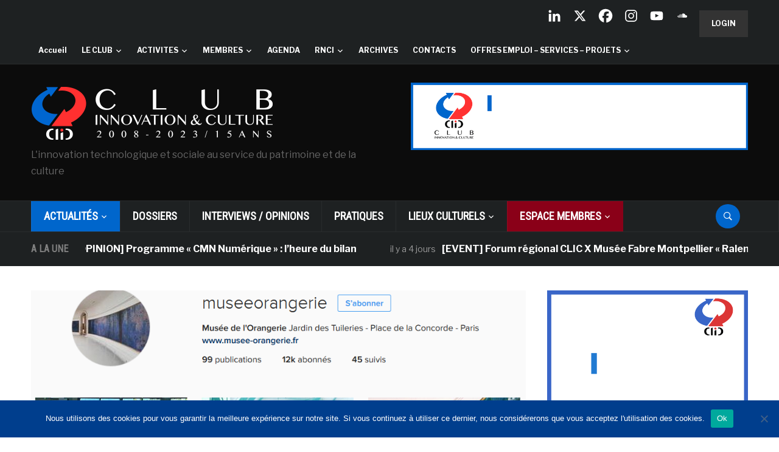

--- FILE ---
content_type: text/html; charset=UTF-8
request_url: https://www.club-innovation-culture.fr/top-40-facebook-twitter-instagram-1er-septembre-2016/
body_size: 53459
content:
<!DOCTYPE html>
<html lang="fr-FR">
<head>
    <meta charset="UTF-8">
    <meta name="viewport" content="width=device-width, initial-scale=1.0">
    <link rel="profile" href="https://gmpg.org/xfn/11">
    <link rel="pingback" href="https://www.club-innovation-culture.fr/xmlrpc.php">

    <style type='text/css'>Default CSS Comment</style><title>Top 40 musées et monuments français Facebook Twitter Instagram (1er septembre 2016): CMN, musée Rodin et musée de l&rsquo;Orangerie en forte hausse &#8211; Club Innovation &amp; Culture CLIC France</title>
<meta name='robots' content='max-image-preview:large' />
<link rel='dns-prefetch' href='//www.club-innovation-culture.fr' />
<link rel='dns-prefetch' href='//static.addtoany.com' />
<link rel='dns-prefetch' href='//secure.gravatar.com' />
<link rel='dns-prefetch' href='//stats.wp.com' />
<link rel='dns-prefetch' href='//fonts.googleapis.com' />
<link rel='dns-prefetch' href='//use.fontawesome.com' />
<link rel='dns-prefetch' href='//v0.wordpress.com' />
<link rel='preconnect' href='//i0.wp.com' />
<link rel="alternate" type="application/rss+xml" title="Club Innovation &amp; Culture CLIC France &raquo; Flux" href="https://www.club-innovation-culture.fr/feed/" />
<link rel="alternate" type="application/rss+xml" title="Club Innovation &amp; Culture CLIC France &raquo; Flux des commentaires" href="https://www.club-innovation-culture.fr/comments/feed/" />
<link rel="alternate" type="text/calendar" title="Club Innovation &amp; Culture CLIC France &raquo; Flux iCal" href="https://www.club-innovation-culture.fr/events/?ical=1" />
<script id="wpp-js" src="https://www.club-innovation-culture.fr/wp-content/plugins/wordpress-popular-posts/assets/js/wpp.js?ver=7.3.6" data-sampling="0" data-sampling-rate="100" data-api-url="https://www.club-innovation-culture.fr/wp-json/wordpress-popular-posts" data-post-id="42651" data-token="32f498397b" data-lang="0" data-debug="1"></script>
<link rel="alternate" type="application/rss+xml" title="Club Innovation &amp; Culture CLIC France &raquo; Top 40 musées et monuments français Facebook Twitter Instagram (1er septembre 2016): CMN, musée Rodin et musée de l&rsquo;Orangerie en forte hausse Flux des commentaires" href="https://www.club-innovation-culture.fr/top-40-facebook-twitter-instagram-1er-septembre-2016/feed/" />
<link rel="alternate" title="oEmbed (JSON)" type="application/json+oembed" href="https://www.club-innovation-culture.fr/wp-json/oembed/1.0/embed?url=https%3A%2F%2Fwww.club-innovation-culture.fr%2Ftop-40-facebook-twitter-instagram-1er-septembre-2016%2F" />
<link rel="alternate" title="oEmbed (XML)" type="text/xml+oembed" href="https://www.club-innovation-culture.fr/wp-json/oembed/1.0/embed?url=https%3A%2F%2Fwww.club-innovation-culture.fr%2Ftop-40-facebook-twitter-instagram-1er-septembre-2016%2F&#038;format=xml" />
		<!-- This site uses the Google Analytics by ExactMetrics plugin v8.10.2 - Using Analytics tracking - https://www.exactmetrics.com/ -->
		<!-- Note: ExactMetrics is not currently configured on this site. The site owner needs to authenticate with Google Analytics in the ExactMetrics settings panel. -->
					<!-- No tracking code set -->
				<!-- / Google Analytics by ExactMetrics -->
		<style id='wp-img-auto-sizes-contain-inline-css' type='text/css'>
img:is([sizes=auto i],[sizes^="auto," i]){contain-intrinsic-size:3000px 1500px}
/*# sourceURL=wp-img-auto-sizes-contain-inline-css */
</style>
<link rel='stylesheet' id='jetpack_related-posts-css' href='https://www.club-innovation-culture.fr/wp-content/plugins/jetpack/modules/related-posts/related-posts.css?ver=20240116' type='text/css' media='all' />
<link rel='stylesheet' id='srp-layout-stylesheet-css' href='https://www.club-innovation-culture.fr/wp-content/plugins/special-recent-posts/css/layout.css?ver=b78f0918abd03220bc442cb45c46ef63' type='text/css' media='all' />
<style id='wp-emoji-styles-inline-css' type='text/css'>

	img.wp-smiley, img.emoji {
		display: inline !important;
		border: none !important;
		box-shadow: none !important;
		height: 1em !important;
		width: 1em !important;
		margin: 0 0.07em !important;
		vertical-align: -0.1em !important;
		background: none !important;
		padding: 0 !important;
	}
/*# sourceURL=wp-emoji-styles-inline-css */
</style>
<link rel='stylesheet' id='wp-block-library-css' href='https://www.club-innovation-culture.fr/wp-includes/css/dist/block-library/style.min.css?ver=b78f0918abd03220bc442cb45c46ef63' type='text/css' media='all' />
<style id='global-styles-inline-css' type='text/css'>
:root{--wp--preset--aspect-ratio--square: 1;--wp--preset--aspect-ratio--4-3: 4/3;--wp--preset--aspect-ratio--3-4: 3/4;--wp--preset--aspect-ratio--3-2: 3/2;--wp--preset--aspect-ratio--2-3: 2/3;--wp--preset--aspect-ratio--16-9: 16/9;--wp--preset--aspect-ratio--9-16: 9/16;--wp--preset--color--black: #000000;--wp--preset--color--cyan-bluish-gray: #abb8c3;--wp--preset--color--white: #ffffff;--wp--preset--color--pale-pink: #f78da7;--wp--preset--color--vivid-red: #cf2e2e;--wp--preset--color--luminous-vivid-orange: #ff6900;--wp--preset--color--luminous-vivid-amber: #fcb900;--wp--preset--color--light-green-cyan: #7bdcb5;--wp--preset--color--vivid-green-cyan: #00d084;--wp--preset--color--pale-cyan-blue: #8ed1fc;--wp--preset--color--vivid-cyan-blue: #0693e3;--wp--preset--color--vivid-purple: #9b51e0;--wp--preset--gradient--vivid-cyan-blue-to-vivid-purple: linear-gradient(135deg,rgb(6,147,227) 0%,rgb(155,81,224) 100%);--wp--preset--gradient--light-green-cyan-to-vivid-green-cyan: linear-gradient(135deg,rgb(122,220,180) 0%,rgb(0,208,130) 100%);--wp--preset--gradient--luminous-vivid-amber-to-luminous-vivid-orange: linear-gradient(135deg,rgb(252,185,0) 0%,rgb(255,105,0) 100%);--wp--preset--gradient--luminous-vivid-orange-to-vivid-red: linear-gradient(135deg,rgb(255,105,0) 0%,rgb(207,46,46) 100%);--wp--preset--gradient--very-light-gray-to-cyan-bluish-gray: linear-gradient(135deg,rgb(238,238,238) 0%,rgb(169,184,195) 100%);--wp--preset--gradient--cool-to-warm-spectrum: linear-gradient(135deg,rgb(74,234,220) 0%,rgb(151,120,209) 20%,rgb(207,42,186) 40%,rgb(238,44,130) 60%,rgb(251,105,98) 80%,rgb(254,248,76) 100%);--wp--preset--gradient--blush-light-purple: linear-gradient(135deg,rgb(255,206,236) 0%,rgb(152,150,240) 100%);--wp--preset--gradient--blush-bordeaux: linear-gradient(135deg,rgb(254,205,165) 0%,rgb(254,45,45) 50%,rgb(107,0,62) 100%);--wp--preset--gradient--luminous-dusk: linear-gradient(135deg,rgb(255,203,112) 0%,rgb(199,81,192) 50%,rgb(65,88,208) 100%);--wp--preset--gradient--pale-ocean: linear-gradient(135deg,rgb(255,245,203) 0%,rgb(182,227,212) 50%,rgb(51,167,181) 100%);--wp--preset--gradient--electric-grass: linear-gradient(135deg,rgb(202,248,128) 0%,rgb(113,206,126) 100%);--wp--preset--gradient--midnight: linear-gradient(135deg,rgb(2,3,129) 0%,rgb(40,116,252) 100%);--wp--preset--font-size--small: 13px;--wp--preset--font-size--medium: 20px;--wp--preset--font-size--large: 36px;--wp--preset--font-size--x-large: 42px;--wp--preset--spacing--20: 0.44rem;--wp--preset--spacing--30: 0.67rem;--wp--preset--spacing--40: 1rem;--wp--preset--spacing--50: 1.5rem;--wp--preset--spacing--60: 2.25rem;--wp--preset--spacing--70: 3.38rem;--wp--preset--spacing--80: 5.06rem;--wp--preset--shadow--natural: 6px 6px 9px rgba(0, 0, 0, 0.2);--wp--preset--shadow--deep: 12px 12px 50px rgba(0, 0, 0, 0.4);--wp--preset--shadow--sharp: 6px 6px 0px rgba(0, 0, 0, 0.2);--wp--preset--shadow--outlined: 6px 6px 0px -3px rgb(255, 255, 255), 6px 6px rgb(0, 0, 0);--wp--preset--shadow--crisp: 6px 6px 0px rgb(0, 0, 0);}:where(.is-layout-flex){gap: 0.5em;}:where(.is-layout-grid){gap: 0.5em;}body .is-layout-flex{display: flex;}.is-layout-flex{flex-wrap: wrap;align-items: center;}.is-layout-flex > :is(*, div){margin: 0;}body .is-layout-grid{display: grid;}.is-layout-grid > :is(*, div){margin: 0;}:where(.wp-block-columns.is-layout-flex){gap: 2em;}:where(.wp-block-columns.is-layout-grid){gap: 2em;}:where(.wp-block-post-template.is-layout-flex){gap: 1.25em;}:where(.wp-block-post-template.is-layout-grid){gap: 1.25em;}.has-black-color{color: var(--wp--preset--color--black) !important;}.has-cyan-bluish-gray-color{color: var(--wp--preset--color--cyan-bluish-gray) !important;}.has-white-color{color: var(--wp--preset--color--white) !important;}.has-pale-pink-color{color: var(--wp--preset--color--pale-pink) !important;}.has-vivid-red-color{color: var(--wp--preset--color--vivid-red) !important;}.has-luminous-vivid-orange-color{color: var(--wp--preset--color--luminous-vivid-orange) !important;}.has-luminous-vivid-amber-color{color: var(--wp--preset--color--luminous-vivid-amber) !important;}.has-light-green-cyan-color{color: var(--wp--preset--color--light-green-cyan) !important;}.has-vivid-green-cyan-color{color: var(--wp--preset--color--vivid-green-cyan) !important;}.has-pale-cyan-blue-color{color: var(--wp--preset--color--pale-cyan-blue) !important;}.has-vivid-cyan-blue-color{color: var(--wp--preset--color--vivid-cyan-blue) !important;}.has-vivid-purple-color{color: var(--wp--preset--color--vivid-purple) !important;}.has-black-background-color{background-color: var(--wp--preset--color--black) !important;}.has-cyan-bluish-gray-background-color{background-color: var(--wp--preset--color--cyan-bluish-gray) !important;}.has-white-background-color{background-color: var(--wp--preset--color--white) !important;}.has-pale-pink-background-color{background-color: var(--wp--preset--color--pale-pink) !important;}.has-vivid-red-background-color{background-color: var(--wp--preset--color--vivid-red) !important;}.has-luminous-vivid-orange-background-color{background-color: var(--wp--preset--color--luminous-vivid-orange) !important;}.has-luminous-vivid-amber-background-color{background-color: var(--wp--preset--color--luminous-vivid-amber) !important;}.has-light-green-cyan-background-color{background-color: var(--wp--preset--color--light-green-cyan) !important;}.has-vivid-green-cyan-background-color{background-color: var(--wp--preset--color--vivid-green-cyan) !important;}.has-pale-cyan-blue-background-color{background-color: var(--wp--preset--color--pale-cyan-blue) !important;}.has-vivid-cyan-blue-background-color{background-color: var(--wp--preset--color--vivid-cyan-blue) !important;}.has-vivid-purple-background-color{background-color: var(--wp--preset--color--vivid-purple) !important;}.has-black-border-color{border-color: var(--wp--preset--color--black) !important;}.has-cyan-bluish-gray-border-color{border-color: var(--wp--preset--color--cyan-bluish-gray) !important;}.has-white-border-color{border-color: var(--wp--preset--color--white) !important;}.has-pale-pink-border-color{border-color: var(--wp--preset--color--pale-pink) !important;}.has-vivid-red-border-color{border-color: var(--wp--preset--color--vivid-red) !important;}.has-luminous-vivid-orange-border-color{border-color: var(--wp--preset--color--luminous-vivid-orange) !important;}.has-luminous-vivid-amber-border-color{border-color: var(--wp--preset--color--luminous-vivid-amber) !important;}.has-light-green-cyan-border-color{border-color: var(--wp--preset--color--light-green-cyan) !important;}.has-vivid-green-cyan-border-color{border-color: var(--wp--preset--color--vivid-green-cyan) !important;}.has-pale-cyan-blue-border-color{border-color: var(--wp--preset--color--pale-cyan-blue) !important;}.has-vivid-cyan-blue-border-color{border-color: var(--wp--preset--color--vivid-cyan-blue) !important;}.has-vivid-purple-border-color{border-color: var(--wp--preset--color--vivid-purple) !important;}.has-vivid-cyan-blue-to-vivid-purple-gradient-background{background: var(--wp--preset--gradient--vivid-cyan-blue-to-vivid-purple) !important;}.has-light-green-cyan-to-vivid-green-cyan-gradient-background{background: var(--wp--preset--gradient--light-green-cyan-to-vivid-green-cyan) !important;}.has-luminous-vivid-amber-to-luminous-vivid-orange-gradient-background{background: var(--wp--preset--gradient--luminous-vivid-amber-to-luminous-vivid-orange) !important;}.has-luminous-vivid-orange-to-vivid-red-gradient-background{background: var(--wp--preset--gradient--luminous-vivid-orange-to-vivid-red) !important;}.has-very-light-gray-to-cyan-bluish-gray-gradient-background{background: var(--wp--preset--gradient--very-light-gray-to-cyan-bluish-gray) !important;}.has-cool-to-warm-spectrum-gradient-background{background: var(--wp--preset--gradient--cool-to-warm-spectrum) !important;}.has-blush-light-purple-gradient-background{background: var(--wp--preset--gradient--blush-light-purple) !important;}.has-blush-bordeaux-gradient-background{background: var(--wp--preset--gradient--blush-bordeaux) !important;}.has-luminous-dusk-gradient-background{background: var(--wp--preset--gradient--luminous-dusk) !important;}.has-pale-ocean-gradient-background{background: var(--wp--preset--gradient--pale-ocean) !important;}.has-electric-grass-gradient-background{background: var(--wp--preset--gradient--electric-grass) !important;}.has-midnight-gradient-background{background: var(--wp--preset--gradient--midnight) !important;}.has-small-font-size{font-size: var(--wp--preset--font-size--small) !important;}.has-medium-font-size{font-size: var(--wp--preset--font-size--medium) !important;}.has-large-font-size{font-size: var(--wp--preset--font-size--large) !important;}.has-x-large-font-size{font-size: var(--wp--preset--font-size--x-large) !important;}
/*# sourceURL=global-styles-inline-css */
</style>

<style id='classic-theme-styles-inline-css' type='text/css'>
/*! This file is auto-generated */
.wp-block-button__link{color:#fff;background-color:#32373c;border-radius:9999px;box-shadow:none;text-decoration:none;padding:calc(.667em + 2px) calc(1.333em + 2px);font-size:1.125em}.wp-block-file__button{background:#32373c;color:#fff;text-decoration:none}
/*# sourceURL=/wp-includes/css/classic-themes.min.css */
</style>
<link rel='stylesheet' id='wp-components-css' href='https://www.club-innovation-culture.fr/wp-includes/css/dist/components/style.min.css?ver=b78f0918abd03220bc442cb45c46ef63' type='text/css' media='all' />
<link rel='stylesheet' id='wp-preferences-css' href='https://www.club-innovation-culture.fr/wp-includes/css/dist/preferences/style.min.css?ver=b78f0918abd03220bc442cb45c46ef63' type='text/css' media='all' />
<link rel='stylesheet' id='wp-block-editor-css' href='https://www.club-innovation-culture.fr/wp-includes/css/dist/block-editor/style.min.css?ver=b78f0918abd03220bc442cb45c46ef63' type='text/css' media='all' />
<link rel='stylesheet' id='popup-maker-block-library-style-css' href='https://www.club-innovation-culture.fr/wp-content/plugins/popup-maker/dist/packages/block-library-style.css?ver=dbea705cfafe089d65f1' type='text/css' media='all' />
<style id='font-awesome-svg-styles-default-inline-css' type='text/css'>
.svg-inline--fa {
  display: inline-block;
  height: 1em;
  overflow: visible;
  vertical-align: -.125em;
}
/*# sourceURL=font-awesome-svg-styles-default-inline-css */
</style>
<link rel='stylesheet' id='font-awesome-svg-styles-css' href='https://www.club-innovation-culture.fr/wp-content/uploads/font-awesome/v6.4.2/css/svg-with-js.css' type='text/css' media='all' />
<style id='font-awesome-svg-styles-inline-css' type='text/css'>
   .wp-block-font-awesome-icon svg::before,
   .wp-rich-text-font-awesome-icon svg::before {content: unset;}
/*# sourceURL=font-awesome-svg-styles-inline-css */
</style>
<link rel='stylesheet' id='cookie-notice-front-css' href='https://www.club-innovation-culture.fr/wp-content/plugins/cookie-notice/css/front.min.css?ver=2.5.11' type='text/css' media='all' />
<link rel='stylesheet' id='ditty-news-ticker-font-css' href='https://www.club-innovation-culture.fr/wp-content/plugins/ditty-news-ticker/legacy/inc/static/libs/fontastic/styles.css?ver=1765784462' type='text/css' media='all' />
<link rel='stylesheet' id='ditty-news-ticker-css' href='https://www.club-innovation-culture.fr/wp-content/plugins/ditty-news-ticker/legacy/inc/static/css/style.css?ver=1765784462' type='text/css' media='all' />
<link rel='stylesheet' id='ditty-displays-css' href='https://www.club-innovation-culture.fr/wp-content/plugins/ditty-news-ticker/build/dittyDisplays.css?ver=3.1.59' type='text/css' media='all' />
<link rel='stylesheet' id='ditty-fontawesome-css' href='https://www.club-innovation-culture.fr/wp-content/plugins/ditty-news-ticker/includes/libs/fontawesome-6.4.0/css/all.css?ver=6.4.0' type='text/css' media='' />
<link rel='stylesheet' id='SFSImainCss-css' href='https://www.club-innovation-culture.fr/wp-content/plugins/ultimate-social-media-icons/css/sfsi-style.css?ver=2.9.6' type='text/css' media='all' />
<link rel='stylesheet' id='xs-front-style-css' href='https://www.club-innovation-culture.fr/wp-content/plugins/wp-social/assets/css/frontend.css?ver=3.1.4' type='text/css' media='all' />
<link rel='stylesheet' id='xs_login_font_login_css-css' href='https://www.club-innovation-culture.fr/wp-content/plugins/wp-social/assets/css/font-icon.css?ver=3.1.4' type='text/css' media='all' />
<link rel='stylesheet' id='wordpress-popular-posts-css-css' href='https://www.club-innovation-culture.fr/wp-content/plugins/wordpress-popular-posts/assets/css/wpp.css?ver=7.3.6' type='text/css' media='all' />
<link rel='stylesheet' id='issuem-leaky-paywall-css' href='https://www.club-innovation-culture.fr/wp-content/plugins/leaky-paywall//css/issuem-leaky-paywall.css?ver=4.22.5' type='text/css' media='all' />
<link rel='stylesheet' id='parent-style-css' href='https://www.club-innovation-culture.fr/wp-content/themes/domino/style.css?ver=b78f0918abd03220bc442cb45c46ef63' type='text/css' media='all' />
<link rel='stylesheet' id='zoom-theme-utils-css-css' href='https://www.club-innovation-culture.fr/wp-content/themes/domino/functions/wpzoom/assets/css/theme-utils.css?ver=b78f0918abd03220bc442cb45c46ef63' type='text/css' media='all' />
<link crossorigin="anonymous" rel='stylesheet' id='domino-google-fonts-css' href='https://fonts.googleapis.com/css?family=Libre+Franklin%3Aregular%2C700%2C700i%2Citalic%7CRoboto+Condensed&#038;display=swap&#038;ver=b78f0918abd03220bc442cb45c46ef63' type='text/css' media='all' />
<link rel='stylesheet' id='domino-style-css' href='https://www.club-innovation-culture.fr/wp-content/themes/domino-child/style.css?ver=2.0.3' type='text/css' media='all' />
<link rel='stylesheet' id='media-queries-css' href='https://www.club-innovation-culture.fr/wp-content/themes/domino/css/media-queries.css?ver=2.0.3' type='text/css' media='all' />
<link rel='stylesheet' id='domino-style-color-default-css' href='https://www.club-innovation-culture.fr/wp-content/themes/domino/styles/default.css?ver=2.0.3' type='text/css' media='all' />
<link rel='stylesheet' id='dashicons-css' href='https://www.club-innovation-culture.fr/wp-includes/css/dashicons.min.css?ver=b78f0918abd03220bc442cb45c46ef63' type='text/css' media='all' />
<link crossorigin="anonymous" rel='stylesheet' id='font-awesome-official-css' href='https://use.fontawesome.com/releases/v6.4.2/css/all.css' type='text/css' media='all' integrity="sha384-blOohCVdhjmtROpu8+CfTnUWham9nkX7P7OZQMst+RUnhtoY/9qemFAkIKOYxDI3" crossorigin="anonymous" />
<link rel='stylesheet' id='wpzoom-social-icons-socicon-css' href='https://www.club-innovation-culture.fr/wp-content/plugins/social-icons-widget-by-wpzoom/assets/css/wpzoom-socicon.css?ver=1764852574' type='text/css' media='all' />
<link rel='stylesheet' id='wpzoom-social-icons-genericons-css' href='https://www.club-innovation-culture.fr/wp-content/plugins/social-icons-widget-by-wpzoom/assets/css/genericons.css?ver=1764852574' type='text/css' media='all' />
<link rel='stylesheet' id='wpzoom-social-icons-academicons-css' href='https://www.club-innovation-culture.fr/wp-content/plugins/social-icons-widget-by-wpzoom/assets/css/academicons.min.css?ver=1764852574' type='text/css' media='all' />
<link rel='stylesheet' id='wpzoom-social-icons-font-awesome-3-css' href='https://www.club-innovation-culture.fr/wp-content/plugins/social-icons-widget-by-wpzoom/assets/css/font-awesome-3.min.css?ver=1764852574' type='text/css' media='all' />
<link rel='stylesheet' id='wpzoom-social-icons-styles-css' href='https://www.club-innovation-culture.fr/wp-content/plugins/social-icons-widget-by-wpzoom/assets/css/wpzoom-social-icons-styles.css?ver=1764852574' type='text/css' media='all' />
<link rel='stylesheet' id='tablepress-default-css' href='https://www.club-innovation-culture.fr/wp-content/plugins/tablepress/css/build/default.css?ver=3.2.5' type='text/css' media='all' />
<link rel='stylesheet' id='heateor_sss_frontend_css-css' href='https://www.club-innovation-culture.fr/wp-content/plugins/sassy-social-share/public/css/sassy-social-share-public.css?ver=3.3.79' type='text/css' media='all' />
<style id='heateor_sss_frontend_css-inline-css' type='text/css'>
.heateor_sss_button_instagram span.heateor_sss_svg,a.heateor_sss_instagram span.heateor_sss_svg{background:radial-gradient(circle at 30% 107%,#fdf497 0,#fdf497 5%,#fd5949 45%,#d6249f 60%,#285aeb 90%)}.heateor_sss_horizontal_sharing .heateor_sss_svg,.heateor_sss_standard_follow_icons_container .heateor_sss_svg{color:#fff;border-width:0px;border-style:solid;border-color:transparent}.heateor_sss_horizontal_sharing .heateorSssTCBackground{color:#666}.heateor_sss_horizontal_sharing span.heateor_sss_svg:hover,.heateor_sss_standard_follow_icons_container span.heateor_sss_svg:hover{border-color:transparent;}.heateor_sss_vertical_sharing span.heateor_sss_svg,.heateor_sss_floating_follow_icons_container span.heateor_sss_svg{color:#fff;border-width:0px;border-style:solid;border-color:transparent;}.heateor_sss_vertical_sharing .heateorSssTCBackground{color:#666;}.heateor_sss_vertical_sharing span.heateor_sss_svg:hover,.heateor_sss_floating_follow_icons_container span.heateor_sss_svg:hover{border-color:transparent;}@media screen and (max-width:783px) {.heateor_sss_vertical_sharing{display:none!important}}
/*# sourceURL=heateor_sss_frontend_css-inline-css */
</style>
<link rel='stylesheet' id='wzslider-css' href='https://www.club-innovation-culture.fr/wp-content/plugins/wpzoom-shortcodes/assets/css/wzslider.css?ver=b78f0918abd03220bc442cb45c46ef63' type='text/css' media='all' />
<link rel='stylesheet' id='addtoany-css' href='https://www.club-innovation-culture.fr/wp-content/plugins/add-to-any/addtoany.min.css?ver=1.16' type='text/css' media='all' />
<style id='addtoany-inline-css' type='text/css'>
a.a2a_dd.addtoany_share_save.addtoany_share {
    display: none;
}

.addtoany_list a:not(.addtoany_special_service)>span {
    border-radius: 0;
}

.addtoany_content {
    margin-bottom: 50px;
}
/*# sourceURL=addtoany-inline-css */
</style>
<link rel='stylesheet' id='wpz-shortcodes-css' href='https://www.club-innovation-culture.fr/wp-content/plugins/wpzoom-shortcodes/assets/css/shortcodes.css?ver=b78f0918abd03220bc442cb45c46ef63' type='text/css' media='all' />
<link rel='stylesheet' id='zoom-font-awesome-css' href='https://www.club-innovation-culture.fr/wp-content/plugins/wpzoom-shortcodes/assets/css/font-awesome.min.css?ver=b78f0918abd03220bc442cb45c46ef63' type='text/css' media='all' />
<link rel='preload' as='font'  id='wpzoom-social-icons-font-academicons-woff2-css' href='https://www.club-innovation-culture.fr/wp-content/plugins/social-icons-widget-by-wpzoom/assets/font/academicons.woff2?v=1.9.2'  type='font/woff2' crossorigin />
<link rel='preload' as='font'  id='wpzoom-social-icons-font-fontawesome-3-woff2-css' href='https://www.club-innovation-culture.fr/wp-content/plugins/social-icons-widget-by-wpzoom/assets/font/fontawesome-webfont.woff2?v=4.7.0'  type='font/woff2' crossorigin />
<link rel='preload' as='font'  id='wpzoom-social-icons-font-genericons-woff-css' href='https://www.club-innovation-culture.fr/wp-content/plugins/social-icons-widget-by-wpzoom/assets/font/Genericons.woff'  type='font/woff' crossorigin />
<link rel='preload' as='font'  id='wpzoom-social-icons-font-socicon-woff2-css' href='https://www.club-innovation-culture.fr/wp-content/plugins/social-icons-widget-by-wpzoom/assets/font/socicon.woff2?v=4.5.3'  type='font/woff2' crossorigin />
<link crossorigin="anonymous" rel='stylesheet' id='font-awesome-official-v4shim-css' href='https://use.fontawesome.com/releases/v6.4.2/css/v4-shims.css' type='text/css' media='all' integrity="sha384-IqMDcR2qh8kGcGdRrxwop5R2GiUY5h8aDR/LhYxPYiXh3sAAGGDkFvFqWgFvTsTd" crossorigin="anonymous" />
<link rel='stylesheet' id='d4w_widgets_style-css' href='https://www.club-innovation-culture.fr/wp-content/plugins/d4w-core/d4w_widgets_style.css?ver=b78f0918abd03220bc442cb45c46ef63' type='text/css' media='all' />
<script id="jetpack_related-posts-js-extra">
var related_posts_js_options = {"post_heading":"h4"};
//# sourceURL=jetpack_related-posts-js-extra
</script>
<script src="https://www.club-innovation-culture.fr/wp-content/plugins/jetpack/_inc/build/related-posts/related-posts.min.js?ver=20240116" id="jetpack_related-posts-js"></script>
<script id="addtoany-core-js-before">
window.a2a_config=window.a2a_config||{};a2a_config.callbacks=[];a2a_config.overlays=[];a2a_config.templates={};a2a_localize = {
	Share: "Partager",
	Save: "Enregistrer",
	Subscribe: "S'abonner",
	Email: "E-mail",
	Bookmark: "Marque-page",
	ShowAll: "Montrer tout",
	ShowLess: "Montrer moins",
	FindServices: "Trouver des service(s)",
	FindAnyServiceToAddTo: "Trouver instantan&eacute;ment des services &agrave; ajouter &agrave;",
	PoweredBy: "Propuls&eacute; par",
	ShareViaEmail: "Partager par e-mail",
	SubscribeViaEmail: "S’abonner par e-mail",
	BookmarkInYourBrowser: "Ajouter un signet dans votre navigateur",
	BookmarkInstructions: "Appuyez sur Ctrl+D ou \u2318+D pour mettre cette page en signet",
	AddToYourFavorites: "Ajouter &agrave; vos favoris",
	SendFromWebOrProgram: "Envoyer depuis n’importe quelle adresse e-mail ou logiciel e-mail",
	EmailProgram: "Programme d’e-mail",
	More: "Plus&#8230;",
	ThanksForSharing: "Merci de partager !",
	ThanksForFollowing: "Merci de nous suivre !"
};


//# sourceURL=addtoany-core-js-before
</script>
<script defer src="https://static.addtoany.com/menu/page.js" id="addtoany-core-js"></script>
<script src="https://www.club-innovation-culture.fr/wp-includes/js/jquery/jquery.min.js?ver=3.7.1" id="jquery-core-js"></script>
<script src="https://www.club-innovation-culture.fr/wp-includes/js/jquery/jquery-migrate.min.js?ver=3.4.1" id="jquery-migrate-js"></script>
<script defer src="https://www.club-innovation-culture.fr/wp-content/plugins/add-to-any/addtoany.min.js?ver=1.1" id="addtoany-jquery-js"></script>
<script src="https://www.club-innovation-culture.fr/wp-content/plugins/related-posts-thumbnails/assets/js/front.min.js?ver=4.3.1" id="rpt_front_style-js"></script>
<script src="https://www.club-innovation-culture.fr/wp-content/plugins/related-posts-thumbnails/assets/js/lazy-load.js?ver=4.3.1" id="rpt-lazy-load-js"></script>
<script id="xs_front_main_js-js-extra">
var rest_config = {"rest_url":"https://www.club-innovation-culture.fr/wp-json/","nonce":"32f498397b","insta_enabled":"1"};
//# sourceURL=xs_front_main_js-js-extra
</script>
<script src="https://www.club-innovation-culture.fr/wp-content/plugins/wp-social/assets/js/front-main.js?ver=3.1.4" id="xs_front_main_js-js"></script>
<script id="xs_social_custom-js-extra">
var rest_api_conf = {"siteurl":"https://www.club-innovation-culture.fr","nonce":"32f498397b","root":"https://www.club-innovation-culture.fr/wp-json/"};
var wsluFrontObj = {"resturl":"https://www.club-innovation-culture.fr/wp-json/","rest_nonce":"32f498397b"};
//# sourceURL=xs_social_custom-js-extra
</script>
<script src="https://www.club-innovation-culture.fr/wp-content/plugins/wp-social/assets/js/social-front.js?ver=3.1.4" id="xs_social_custom-js"></script>
<script src="https://www.club-innovation-culture.fr/wp-content/themes/domino/js/init.js?ver=b78f0918abd03220bc442cb45c46ef63" id="wpzoom-init-js"></script>
<link rel="https://api.w.org/" href="https://www.club-innovation-culture.fr/wp-json/" /><link rel="alternate" title="JSON" type="application/json" href="https://www.club-innovation-culture.fr/wp-json/wp/v2/posts/42651" /><link rel="EditURI" type="application/rsd+xml" title="RSD" href="https://www.club-innovation-culture.fr/xmlrpc.php?rsd" />
<link rel="canonical" href="https://www.club-innovation-culture.fr/top-40-facebook-twitter-instagram-1er-septembre-2016/" />
        <style>
            #related_posts_thumbnails li {
                border-right: 1px solid #DDDDDD;
                background-color: #FFFFFF            }

            #related_posts_thumbnails li:hover {
                background-color: #EEEEEF;
            }

            .relpost_content {
                font-size: 12px;
                color: #333333;
            }

            .relpost-block-single {
                background-color: #FFFFFF;
                border-right: 1px solid #DDDDDD;
                border-left: 1px solid #DDDDDD;
                margin-right: -1px;
            }

            .relpost-block-single:hover {
                background-color: #EEEEEF;
            }
        </style>

        <meta name="follow.[base64]" content="9GmyXJKpnfGhjcPvQBWc"/><meta name="tec-api-version" content="v1"><meta name="tec-api-origin" content="https://www.club-innovation-culture.fr"><link rel="alternate" href="https://www.club-innovation-culture.fr/wp-json/tribe/events/v1/" />	<style>img#wpstats{display:none}</style>
		            <style id="wpp-loading-animation-styles">@-webkit-keyframes bgslide{from{background-position-x:0}to{background-position-x:-200%}}@keyframes bgslide{from{background-position-x:0}to{background-position-x:-200%}}.wpp-widget-block-placeholder,.wpp-shortcode-placeholder{margin:0 auto;width:60px;height:3px;background:#dd3737;background:linear-gradient(90deg,#dd3737 0%,#571313 10%,#dd3737 100%);background-size:200% auto;border-radius:3px;-webkit-animation:bgslide 1s infinite linear;animation:bgslide 1s infinite linear}</style>
            <!-- WPZOOM Theme / Framework -->
<meta name="generator" content="Domino Child 2.0.3" />
<meta name="generator" content="WPZOOM Framework 2.0.7" />

<!-- Begin Theme Custom CSS -->
<style type="text/css" id="domino-custom-css">
a:hover, #news-ticker dd a:hover, .widget .tabbernav li a:hover, .recent-posts .cat-links a:hover, .readmore_button a:hover, .woocommerce #respond input#submit:hover, .woocommerce a.button:hover, .woocommerce button.button:not(.alt):hover, .woocommerce input.button:hover{color:#0066cc;}button, input[type=button], input[type=reset], input[type=submit]{background:#46484e;}button:hover, input[type=button]:hover, input[type=reset]:hover, input[type=submit]:hover{background:#0066cc;}#header{background:#0c0c0c;}.top-navbar{background-color:#1e2122;}.top-navbar .navbar-nav > li > a:hover{color:#00c3ff;}.top-navbar .navbar-nav .current-menu-item > a, .top-navbar .navbar-nav .current_page_item > a, .top-navbar .navbar-nav .current-menu-parent > a{color:#0066cc;}.main-navbar{background-color:#1e2122;}.main-navbar .navbar-nav > li > a:hover{color:#00c3ff;}.main-navbar .navbar-nav > .current-menu-item > a, .main-navbar .navbar-nav > .current_page_item > a, .main-navbar .navbar-nav > .current-menu-parent > a{color:#ffffff;}.main-navbar .navbar-nav > .current-menu-item > a,.main-navbar .navbar-nav > .current_page_item > a, .main-navbar .navbar-nav >  .current-menu-parent > a, .main-navbar .navbar-nav > .current_page_parent > a{background-color:#0066cc;}.navbar-nav ul{background-color:#1e2122;}.sb-search .sb-icon-search{background:#0066cc;}.sb-search .sb-icon-search:hover, .sb-search .sb-search-input{background:#00c3ff;}#news-ticker h3{color:#d40b2b;}.entry-title a:hover{color:#0066cc;}.entry-meta a:hover{color:#0066cc;}.infinite-scroll #infinite-handle span{background:#46484e;}.single .entry-meta a:hover{color:#46484e;}.entry-content a{color:#46484e;}.site-info-top a:hover{color:#0066cc;}.top-navbar a{font-size:12px;}
</style>
<!-- End Theme Custom CSS -->
      <meta name="onesignal" content="wordpress-plugin"/>
            <script>

      window.OneSignalDeferred = window.OneSignalDeferred || [];

      OneSignalDeferred.push(function(OneSignal) {
        var oneSignal_options = {};
        window._oneSignalInitOptions = oneSignal_options;

        oneSignal_options['serviceWorkerParam'] = { scope: '/' };
oneSignal_options['serviceWorkerPath'] = 'OneSignalSDKWorker.js.php';

        OneSignal.Notifications.setDefaultUrl("https://www.club-innovation-culture.fr");

        oneSignal_options['wordpress'] = true;
oneSignal_options['appId'] = '7bbea849-c53e-4d76-88df-30f585a17dc0';
oneSignal_options['allowLocalhostAsSecureOrigin'] = true;
oneSignal_options['welcomeNotification'] = { };
oneSignal_options['welcomeNotification']['title'] = "Club Innovation &amp; Culture CLIC France";
oneSignal_options['welcomeNotification']['message'] = "Merci pour votre inscription !";
oneSignal_options['welcomeNotification']['url'] = "https://www.club-innovation-culture.fr/";
oneSignal_options['path'] = "https://www.club-innovation-culture.fr/wp-content/plugins/onesignal-free-web-push-notifications/sdk_files/";
oneSignal_options['promptOptions'] = { };
oneSignal_options['promptOptions']['actionMessage'] = "Recevoir les notifications";
oneSignal_options['promptOptions']['exampleNotificationTitleDesktop'] = "Exemple de notification";
oneSignal_options['promptOptions']['exampleNotificationMessageDesktop'] = "Les notifications apparaîtrons sur votre ordinateur";
oneSignal_options['promptOptions']['exampleNotificationTitleMobile'] = "Exemple de notification";
oneSignal_options['promptOptions']['exampleNotificationMessageMobile'] = "Les notifications apparaîtrons sur votre mobile.";
oneSignal_options['promptOptions']['exampleNotificationCaption'] = "(vous pouvez vous désinscrire à tout moment)";
oneSignal_options['promptOptions']['acceptButtonText'] = "Accepter";
oneSignal_options['promptOptions']['cancelButtonText'] = "Non merci";
oneSignal_options['promptOptions']['siteName'] = "Club Innovation & Culture";
oneSignal_options['promptOptions']['autoAcceptTitle'] = "Accepter";
oneSignal_options['notifyButton'] = { };
oneSignal_options['notifyButton']['enable'] = true;
oneSignal_options['notifyButton']['position'] = 'bottom-right';
oneSignal_options['notifyButton']['theme'] = 'default';
oneSignal_options['notifyButton']['size'] = 'medium';
oneSignal_options['notifyButton']['showCredit'] = true;
oneSignal_options['notifyButton']['text'] = {};
oneSignal_options['notifyButton']['text']['tip.state.unsubscribed'] = 'S&#039;inscrire aux notifications';
oneSignal_options['notifyButton']['text']['tip.state.subscribed'] = 'Vous êtes bien inscrit';
oneSignal_options['notifyButton']['text']['tip.state.blocked'] = 'Vous avez bloqué les notifications';
oneSignal_options['notifyButton']['text']['message.action.subscribed'] = 'Merci pour votre inscription';
oneSignal_options['notifyButton']['text']['dialog.main.title'] = 'Gérer les notifications';
oneSignal_options['notifyButton']['text']['dialog.main.button.subscribe'] = 'Souscrire';
oneSignal_options['notifyButton']['text']['dialog.main.button.unsubscribe'] = 'Se désinscrire';
              OneSignal.init(window._oneSignalInitOptions);
              OneSignal.Slidedown.promptPush()      });

      function documentInitOneSignal() {
        var oneSignal_elements = document.getElementsByClassName("OneSignal-prompt");

        var oneSignalLinkClickHandler = function(event) { OneSignal.Notifications.requestPermission(); event.preventDefault(); };        for(var i = 0; i < oneSignal_elements.length; i++)
          oneSignal_elements[i].addEventListener('click', oneSignalLinkClickHandler, false);
      }

      if (document.readyState === 'complete') {
           documentInitOneSignal();
      }
      else {
           window.addEventListener("load", function(event){
               documentInitOneSignal();
          });
      }
    </script>
<link rel="amphtml" href="https://www.club-innovation-culture.fr/top-40-facebook-twitter-instagram-1er-septembre-2016/amp/">
<!-- Jetpack Open Graph Tags -->
<meta property="og:type" content="article" />
<meta property="og:title" content="Top 40 musées et monuments français Facebook Twitter Instagram (1er septembre 2016): CMN, musée Rodin et musée de l&rsquo;Orangerie en forte hausse" />
<meta property="og:url" content="https://www.club-innovation-culture.fr/top-40-facebook-twitter-instagram-1er-septembre-2016/" />
<meta property="og:description" content="Le site du Clic France publie chaque mois le Top des musées et lieux patrimoniaux français sur facebook, twitter et instagram.  Voici le classement  des premiers  musées et monuments français sur l…" />
<meta property="article:published_time" content="2016-09-01T16:53:10+00:00" />
<meta property="article:modified_time" content="2017-06-23T08:43:20+00:00" />
<meta property="og:site_name" content="Club Innovation &amp; Culture CLIC France" />
<meta property="og:image" content="https://i0.wp.com/www.club-innovation-culture.fr/wp-content/uploads/orangerie.png?fit=954%2C514&#038;ssl=1" />
<meta property="og:image:width" content="954" />
<meta property="og:image:height" content="514" />
<meta property="og:image:alt" content="" />
<meta property="og:locale" content="fr_FR" />
<meta name="twitter:text:title" content="Top 40 musées et monuments français Facebook Twitter Instagram (1er septembre 2016): CMN, musée Rodin et musée de l&rsquo;Orangerie en forte hausse" />
<meta name="twitter:image" content="https://i0.wp.com/www.club-innovation-culture.fr/wp-content/uploads/orangerie.png?fit=954%2C514&#038;ssl=1&#038;w=640" />
<meta name="twitter:card" content="summary_large_image" />

<!-- End Jetpack Open Graph Tags -->
<link rel="icon" href="https://i0.wp.com/www.club-innovation-culture.fr/wp-content/uploads/cropped-CLIC_LOGO_512x512-1.png?fit=32%2C32&#038;ssl=1" sizes="32x32" />
<link rel="icon" href="https://i0.wp.com/www.club-innovation-culture.fr/wp-content/uploads/cropped-CLIC_LOGO_512x512-1.png?fit=192%2C192&#038;ssl=1" sizes="192x192" />
<link rel="apple-touch-icon" href="https://i0.wp.com/www.club-innovation-culture.fr/wp-content/uploads/cropped-CLIC_LOGO_512x512-1.png?fit=180%2C180&#038;ssl=1" />
<meta name="msapplication-TileImage" content="https://i0.wp.com/www.club-innovation-culture.fr/wp-content/uploads/cropped-CLIC_LOGO_512x512-1.png?fit=270%2C270&#038;ssl=1" />
<link rel='stylesheet' id='jetpack-swiper-library-css' href='https://www.club-innovation-culture.fr/wp-content/plugins/jetpack/_inc/blocks/swiper.css?ver=15.3.1' type='text/css' media='all' />
<link rel='stylesheet' id='jetpack-carousel-css' href='https://www.club-innovation-culture.fr/wp-content/plugins/jetpack/modules/carousel/jetpack-carousel.css?ver=15.3.1' type='text/css' media='all' />
</head>


<body data-rsssl=1 class="wp-singular post-template-default single single-post postid-42651 single-format-standard wp-custom-logo wp-theme-domino wp-child-theme-domino-child wpz_layout_full wpz_width_1400 cookies-not-set sfsi_actvite_theme_flat tribe-no-js">


<div class="page-wrap">

    <div class="domino_boxed_layout">

        <header id="header">

            <nav class="navbar" role="navigation">

                <nav class="top-navbar" role="navigation">

                    <div class="inner-wrap">

                        <div class="header_social">
                            <div id="text-6" class="widget widget_text">			<div class="textwidget"><div class="heateor_sss_follow_icons_container"><div class="heateor_sss_follow_ul"><a aria-label="Linkedin Company" class="heateor_sss_linkedin_company" href="https://www.linkedin.com/company/club-innovation-&#038;-culture-clic-france/" title="Linkedin Company" rel="noopener external noreferrer" target="_blank" style="font-size:32px!important;box-shadow:none;display:inline-block;vertical-align:middle;" data-wpel-link="external"><span style="background-color:#0077b5;display:inline-block;opacity:1;float:left;font-size:32px;box-shadow:none;display:inline-block;font-size:16px;padding:0 4px;vertical-align:middle;background-repeat:repeat;overflow:hidden;padding:0;cursor:pointer;width:30px;height:30px;" class="heateor_sss_svg"><svg focusable="false" aria-hidden="true" xmlns="http://www.w3.org/2000/svg" width="100%" height="100%" viewBox="0 0 32 32"><path d="M6.227 12.61h4.19v13.48h-4.19V12.61zm2.095-6.7a2.43 2.43 0 0 1 0 4.86c-1.344 0-2.428-1.09-2.428-2.43s1.084-2.43 2.428-2.43m4.72 6.7h4.02v1.84h.058c.56-1.058 1.927-2.176 3.965-2.176 4.238 0 5.02 2.792 5.02 6.42v7.395h-4.183v-6.56c0-1.564-.03-3.574-2.178-3.574-2.18 0-2.514 1.7-2.514 3.46v6.668h-4.187V12.61z" fill="#fff"></path></svg></span></a><a aria-label="X" class="heateor_sss_x" href="https://twitter.com/CLICfrance" title="X" rel="noopener external noreferrer" target="_blank" style="font-size:32px!important;box-shadow:none;display:inline-block;vertical-align:middle;" data-wpel-link="external"><span style="background-color:#2a2a2a;display:inline-block;opacity:1;float:left;font-size:32px;box-shadow:none;display:inline-block;font-size:16px;padding:0 4px;vertical-align:middle;background-repeat:repeat;overflow:hidden;padding:0;cursor:pointer;width:30px;height:30px;" class="heateor_sss_svg"><svg width="100%" height="100%" focusable="false" aria-hidden="true" xmlns="http://www.w3.org/2000/svg" viewBox="0 0 32 32"><path fill="#fff" d="M21.751 7h3.067l-6.7 7.658L26 25.078h-6.172l-4.833-6.32-5.531 6.32h-3.07l7.167-8.19L6 7h6.328l4.37 5.777L21.75 7Zm-1.076 16.242h1.7L11.404 8.74H9.58l11.094 14.503Z"></path></svg></span></a><a aria-label="Facebook" class="heateor_sss_facebook" href="https://www.facebook.com/CLIC.France" title="Facebook" rel="noopener external noreferrer" target="_blank" style="font-size:32px!important;box-shadow:none;display:inline-block;vertical-align:middle;" data-wpel-link="external"><span style="background-color:#0765FE;display:inline-block;opacity:1;float:left;font-size:32px;box-shadow:none;display:inline-block;font-size:16px;padding:0 4px;vertical-align:middle;background-repeat:repeat;overflow:hidden;padding:0;cursor:pointer;width:30px;height:30px;" class="heateor_sss_svg"><svg focusable="false" aria-hidden="true" xmlns="http://www.w3.org/2000/svg" width="100%" height="100%" viewBox="0 0 32 32"><path fill="#fff" d="M28 16c0-6.627-5.373-12-12-12S4 9.373 4 16c0 5.628 3.875 10.35 9.101 11.647v-7.98h-2.474V16H13.1v-1.58c0-4.085 1.849-5.978 5.859-5.978.76 0 2.072.15 2.608.298v3.325c-.283-.03-.775-.045-1.386-.045-1.967 0-2.728.745-2.728 2.683V16h3.92l-.673 3.667h-3.247v8.245C23.395 27.195 28 22.135 28 16Z"></path></svg></span></a><a aria-label="Instagram" class="heateor_sss_instagram" href="https://www.instagram.com/clicfrance/" title="Instagram" rel="noopener external noreferrer" target="_blank" style="font-size:32px!important;box-shadow:none;display:inline-block;vertical-align:middle;" data-wpel-link="external"><span style="background-color:#53beee;display:inline-block;opacity:1;float:left;font-size:32px;box-shadow:none;display:inline-block;font-size:16px;padding:0 4px;vertical-align:middle;background-repeat:repeat;overflow:hidden;padding:0;cursor:pointer;width:30px;height:30px;" class="heateor_sss_svg"><svg focusable="false" aria-hidden="true" version="1.1" viewBox="-10 -10 148 148" xml:space="preserve" xmlns="http://www.w3.org/2000/svg" xmlns:xlink="http://www.w3.org/1999/xlink"><g><g><path d="M86,112H42c-14.336,0-26-11.663-26-26V42c0-14.337,11.664-26,26-26h44c14.337,0,26,11.663,26,26v44    C112,100.337,100.337,112,86,112z M42,24c-9.925,0-18,8.074-18,18v44c0,9.925,8.075,18,18,18h44c9.926,0,18-8.075,18-18V42    c0-9.926-8.074-18-18-18H42z" fill="#fff"></path></g><g><path d="M64,88c-13.234,0-24-10.767-24-24c0-13.234,10.766-24,24-24s24,10.766,24,24C88,77.233,77.234,88,64,88z M64,48c-8.822,0-16,7.178-16,16s7.178,16,16,16c8.822,0,16-7.178,16-16S72.822,48,64,48z" fill="#fff"></path></g><g><circle cx="89.5" cy="38.5" fill="#fff" r="5.5"></circle></g></g></svg></span></a><a aria-label="Youtube" class="heateor_sss_youtube" href="https://www.youtube.com/channel/UCyu-_YfIMy1yP1xV8XUPbhA" title="Youtube" rel="noopener external noreferrer" target="_blank" style="font-size:32px!important;box-shadow:none;display:inline-block;vertical-align:middle;" data-wpel-link="external"><span style="background-color:#ff0000;display:inline-block;opacity:1;float:left;font-size:32px;box-shadow:none;display:inline-block;font-size:16px;padding:0 4px;vertical-align:middle;background-repeat:repeat;overflow:hidden;padding:0;cursor:pointer;width:30px;height:30px;" class="heateor_sss_svg"><svg focusable="false" aria-hidden="true" xmlns="http://www.w3.org/2000/svg" width="100%" height="100%" viewBox="0 0 32 32"><path fill="#fff" d="M26.78 11.6s-.215-1.515-.875-2.183c-.837-.876-1.774-.88-2.204-.932-3.075-.222-7.693-.222-7.693-.222h-.01s-4.618 0-7.697.222c-.43.05-1.368.056-2.205.932-.66.668-.874 2.184-.874 2.184S5 13.386 5 15.166v1.67c0 1.78.22 3.56.22 3.56s.215 1.516.874 2.184c.837.875 1.936.85 2.426.94 1.76.17 7.48.22 7.48.22s4.623-.007 7.7-.23c.43-.05 1.37-.056 2.205-.932.66-.668.875-2.184.875-2.184s.22-1.78.22-3.56v-1.67c0-1.78-.22-3.56-.22-3.56zm-13.052 7.254v-6.18l5.944 3.1-5.944 3.08z"></path></svg></span></a><a aria-label="Soundcloud" class="heateor_sss_soundcloud" href="https://soundcloud.com/clicfrance" title="Soundcloud" rel="noopener external noreferrer" target="_blank" style="font-size:32px!important;box-shadow:none;display:inline-block;vertical-align:middle;" data-wpel-link="external"><span style="background-color:#;display:inline-block;opacity:1;float:left;font-size:32px;box-shadow:none;display:inline-block;font-size:16px;padding:0 4px;vertical-align:middle;background-repeat:repeat;overflow:hidden;padding:0;cursor:pointer;width:30px;height:30px;" class="heateor_sss_svg"></span></a></div><div style="clear:both"></div></div>
</div>
		</div>                            <a href="https://www.club-innovation-culture.fr/wp-login.php" id="login" data-wpel-link="internal">Login</a>                        </div>


                        <div class="navbar-header">
                            
                               <a class="navbar-toggle" href="#menu-top-slide">
                                   <span class="icon-bar"></span>
                                   <span class="icon-bar"></span>
                                   <span class="icon-bar"></span>
                               </a>


                               <div id="menu-top-slide" class="menu-menu-top-container"><ul id="menu-menu-top" class="menu"><li id="menu-item-7228" class="menu-item menu-item-type-custom menu-item-object-custom menu-item-home menu-item-7228"><a href="https://www.club-innovation-culture.fr/" data-wpel-link="internal">Accueil</a></li>
<li id="menu-item-7235" class="menu-item menu-item-type-post_type menu-item-object-page menu-item-has-children menu-item-7235"><a href="https://www.club-innovation-culture.fr/club/" data-wpel-link="internal">LE CLUB</a>
<ul class="sub-menu">
	<li id="menu-item-7237" class="menu-item menu-item-type-post_type menu-item-object-page menu-item-7237"><a href="https://www.club-innovation-culture.fr/club/presentation/" data-wpel-link="internal">Présentation du CLIC</a></li>
	<li id="menu-item-103610" class="menu-item menu-item-type-post_type menu-item-object-page menu-item-103610"><a href="https://www.club-innovation-culture.fr/2008-2023-15-ans-du-clic/" data-wpel-link="internal">2008-2023  €¦ 15 ans du CLIC</a></li>
	<li id="menu-item-14610" class="menu-item menu-item-type-post_type menu-item-object-page menu-item-14610"><a href="https://www.club-innovation-culture.fr/club/genese/" data-wpel-link="internal">Genèse</a></li>
	<li id="menu-item-7236" class="menu-item menu-item-type-post_type menu-item-object-page menu-item-7236"><a href="https://www.club-innovation-culture.fr/club/objectifs/" data-wpel-link="internal">Objectifs et thématiques</a></li>
	<li id="menu-item-7238" class="menu-item menu-item-type-post_type menu-item-object-page menu-item-7238"><a href="https://www.club-innovation-culture.fr/club/organisation/" data-wpel-link="internal">Organisation</a></li>
	<li id="menu-item-7239" class="menu-item menu-item-type-post_type menu-item-object-page menu-item-7239"><a href="https://www.club-innovation-culture.fr/club/dans-les-medias/" data-wpel-link="internal">Dans les médias</a></li>
</ul>
</li>
<li id="menu-item-7229" class="menu-item menu-item-type-post_type menu-item-object-page menu-item-has-children menu-item-7229"><a href="https://www.club-innovation-culture.fr/activites/" data-wpel-link="internal">ACTIVITES</a>
<ul class="sub-menu">
	<li id="menu-item-103491" class="menu-item menu-item-type-post_type menu-item-object-page menu-item-103491"><a href="https://www.club-innovation-culture.fr/2008-2022-le-clic-en-pres-de-200-evenements-version-2/" data-wpel-link="internal">2008-2023: plus de 250 activités</a></li>
	<li id="menu-item-55819" class="menu-item menu-item-type-post_type menu-item-object-page menu-item-55819"><a href="https://www.club-innovation-culture.fr/activites/site-web/" data-wpel-link="internal">Site web</a></li>
	<li id="menu-item-7230" class="menu-item menu-item-type-post_type menu-item-object-page menu-item-7230"><a href="https://www.club-innovation-culture.fr/activites/ateliers/" data-wpel-link="internal">Ateliers trimestriels</a></li>
	<li id="menu-item-103597" class="menu-item menu-item-type-post_type menu-item-object-page menu-item-103597"><a href="https://www.club-innovation-culture.fr/rencontres-nationales-culture-innovations-rnci-2/" data-wpel-link="internal">Rencontres Nationales Culture &#038; Innovation(s) RNCI</a></li>
	<li id="menu-item-15253" class="menu-item menu-item-type-post_type menu-item-object-page menu-item-15253"><a href="https://www.club-innovation-culture.fr/activites/forums-regionaux/" data-wpel-link="internal">Forums régionaux</a></li>
	<li id="menu-item-103604" class="menu-item menu-item-type-post_type menu-item-object-page menu-item-103604"><a href="https://www.club-innovation-culture.fr/projets-collectifs-clic/" data-wpel-link="internal">Projets collectifs initiés ou soutenus par le CLIC</a></li>
	<li id="menu-item-15329" class="menu-item menu-item-type-post_type menu-item-object-page menu-item-15329"><a href="https://www.club-innovation-culture.fr/activites/cooperation-internationale/" data-wpel-link="internal">Coopération internationale</a></li>
	<li id="menu-item-7593" class="menu-item menu-item-type-post_type menu-item-object-page menu-item-7593"><a href="https://www.club-innovation-culture.fr/activites/forum-c-i/" data-wpel-link="internal">Forums Culture &#038; Innovation(s)</a></li>
</ul>
</li>
<li id="menu-item-7241" class="menu-item menu-item-type-post_type menu-item-object-page menu-item-has-children menu-item-7241"><a href="https://www.club-innovation-culture.fr/membres/" data-wpel-link="internal">MEMBRES</a>
<ul class="sub-menu">
	<li id="menu-item-14799" class="menu-item menu-item-type-post_type menu-item-object-page menu-item-14799"><a href="https://www.club-innovation-culture.fr/membres/institutions-collectivites-membres/" data-wpel-link="internal">Institutions culturelles membres</a></li>
	<li id="menu-item-20210" class="menu-item menu-item-type-post_type menu-item-object-page menu-item-20210"><a href="https://www.club-innovation-culture.fr/membres/collectivites-territoriales-membres/" data-wpel-link="internal">Collectivités territoriales membres</a></li>
	<li id="menu-item-12757" class="menu-item menu-item-type-post_type menu-item-object-page menu-item-12757"><a href="https://www.club-innovation-culture.fr/membres/entreprises-membres-associes/" data-wpel-link="internal">Entreprises membres associés</a></li>
	<li id="menu-item-103576" class="menu-item menu-item-type-post_type menu-item-object-page menu-item-103576"><a href="https://www.club-innovation-culture.fr/membres-collectivites-institutions-francophones/" data-wpel-link="internal">Collectivités et institutions francophones</a></li>
	<li id="menu-item-103571" class="menu-item menu-item-type-post_type menu-item-object-page menu-item-103571"><a href="https://www.club-innovation-culture.fr/professionnels-en-reseau/" data-wpel-link="internal">Près de 3 000 professionnels en réseau</a></li>
	<li id="menu-item-7243" class="menu-item menu-item-type-post_type menu-item-object-page menu-item-7243"><a href="https://www.club-innovation-culture.fr/membres/inscription/" data-wpel-link="internal">Modalités d&rsquo;inscription au CLIC France</a></li>
</ul>
</li>
<li id="menu-item-55879" class="menu-item menu-item-type-custom menu-item-object-custom menu-item-55879"><a href="https://www.club-innovation-culture.fr/event/" data-wpel-link="internal">AGENDA</a></li>
<li id="menu-item-7244" class="menu-item menu-item-type-post_type menu-item-object-page menu-item-has-children menu-item-7244"><a href="https://www.club-innovation-culture.fr/rencontres-culture-innovations/" data-wpel-link="internal">RNCI</a>
<ul class="sub-menu">
	<li id="menu-item-55829" class="menu-item menu-item-type-custom menu-item-object-custom menu-item-has-children menu-item-55829"><a href="https://www.club-innovation-culture.fr/rnci17-comptes-rendus/" data-wpel-link="internal">RNCI 2017</a>
	<ul class="sub-menu">
		<li id="menu-item-55831" class="menu-item menu-item-type-post_type menu-item-object-post menu-item-55831"><a href="https://www.club-innovation-culture.fr/rnci17-verbatim/" data-wpel-link="internal">RNCI17 : Verbatim (commentaires de participants)</a></li>
		<li id="menu-item-55830" class="menu-item menu-item-type-post_type menu-item-object-post menu-item-55830"><a href="https://www.club-innovation-culture.fr/rnci17-tweets/" data-wpel-link="internal">RNCI17 : Revue de tweets</a></li>
		<li id="menu-item-55832" class="menu-item menu-item-type-post_type menu-item-object-post menu-item-55832"><a href="https://www.club-innovation-culture.fr/rnci17-clic-lab/" data-wpel-link="internal">RNCI17 : (Re)découvrez les 10 innovations présentes au CLIC Lab</a></li>
	</ul>
</li>
	<li id="menu-item-35000" class="menu-item menu-item-type-custom menu-item-object-custom menu-item-35000"><a href="https://www.club-innovation-culture.fr/rnci16-comptes-rendus/" data-wpel-link="internal">RNCI 2016</a></li>
	<li id="menu-item-27945" class="menu-item menu-item-type-custom menu-item-object-custom menu-item-27945"><a href="https://www.club-innovation-culture.fr/6-fevrier-2015-6emes-rencontres-nationales-culture-innovations-merci/" data-wpel-link="internal">RNCI 2015</a></li>
	<li id="menu-item-20221" class="menu-item menu-item-type-post_type menu-item-object-page menu-item-20221"><a href="https://www.club-innovation-culture.fr/rnci-2014/" data-wpel-link="internal">RNCI 2014</a></li>
	<li id="menu-item-14715" class="menu-item menu-item-type-post_type menu-item-object-page menu-item-has-children menu-item-14715"><a href="https://www.club-innovation-culture.fr/rencontres-culture-innovations/rnci-13-presentation/" data-wpel-link="internal">RNCI 2013</a>
	<ul class="sub-menu">
		<li id="menu-item-15781" class="menu-item menu-item-type-post_type menu-item-object-page menu-item-15781"><a href="https://www.club-innovation-culture.fr/rencontres-culture-innovations/rnci-13-presentation/rnci13-compte-rendu/" data-wpel-link="internal">RNCI13: 317 participants, 17 intervenants; retour sur la journée</a></li>
	</ul>
</li>
	<li id="menu-item-8979" class="menu-item menu-item-type-post_type menu-item-object-page menu-item-8979"><a href="https://www.club-innovation-culture.fr/rencontres-culture-innovations/rencontres-2012/" data-wpel-link="internal">RNCI 2012</a></li>
	<li id="menu-item-7245" class="menu-item menu-item-type-post_type menu-item-object-page menu-item-has-children menu-item-7245"><a href="https://www.club-innovation-culture.fr/rencontres-culture-innovations/rencontres-ci-2011/" data-wpel-link="internal">RNCI 2011</a>
	<ul class="sub-menu">
		<li id="menu-item-7246" class="menu-item menu-item-type-post_type menu-item-object-page menu-item-7246"><a href="https://www.club-innovation-culture.fr/rencontres-culture-innovations/agenda-2011/" data-wpel-link="internal">RNCI 2011 / programme</a></li>
		<li id="menu-item-7247" class="menu-item menu-item-type-post_type menu-item-object-page menu-item-7247"><a href="https://www.club-innovation-culture.fr/rencontres-culture-innovations/speakers-2011/" data-wpel-link="internal">Speakers 2011</a></li>
		<li id="menu-item-7248" class="menu-item menu-item-type-post_type menu-item-object-page menu-item-7248"><a href="https://www.club-innovation-culture.fr/rencontres-culture-innovations/cr-2011/" data-wpel-link="internal">CR 2011</a></li>
		<li id="menu-item-7249" class="menu-item menu-item-type-post_type menu-item-object-page menu-item-7249"><a href="https://www.club-innovation-culture.fr/rencontres-culture-innovations/rnci-2011-vos-avis/" data-wpel-link="internal">RNCI 2011: vos avis</a></li>
	</ul>
</li>
	<li id="menu-item-7250" class="menu-item menu-item-type-post_type menu-item-object-page menu-item-has-children menu-item-7250"><a href="https://www.club-innovation-culture.fr/rencontres-culture-innovations/interventions/" data-wpel-link="internal">RNCI 2010</a>
	<ul class="sub-menu">
		<li id="menu-item-7252" class="menu-item menu-item-type-post_type menu-item-object-page menu-item-7252"><a href="https://www.club-innovation-culture.fr/rencontres-culture-innovations/interventions/programmes-comptes-rendus/" data-wpel-link="internal">RNCI 2010 / programme et comptes-rendus</a></li>
		<li id="menu-item-7251" class="menu-item menu-item-type-post_type menu-item-object-page menu-item-7251"><a href="https://www.club-innovation-culture.fr/rencontres-culture-innovations/etude-150-musees-et-le-numerique/" data-wpel-link="internal">2010 Etude 150 musées</a></li>
	</ul>
</li>
</ul>
</li>
<li id="menu-item-7654" class="menu-item menu-item-type-post_type menu-item-object-page menu-item-7654"><a href="https://www.club-innovation-culture.fr/archives/" data-wpel-link="internal">ARCHIVES</a></li>
<li id="menu-item-7253" class="menu-item menu-item-type-post_type menu-item-object-page menu-item-7253"><a href="https://www.club-innovation-culture.fr/contacts/" data-wpel-link="internal">CONTACTS</a></li>
<li id="menu-item-36155" class="menu-item menu-item-type-post_type menu-item-object-page menu-item-has-children menu-item-36155"><a href="https://www.club-innovation-culture.fr/offres-services-projets-emploi/" data-wpel-link="internal">OFFRES EMPLOI &#8211; SERVICES &#8211; PROJETS</a>
<ul class="sub-menu">
	<li id="menu-item-103672" class="menu-item menu-item-type-post_type menu-item-object-post menu-item-103672"><a href="https://www.club-innovation-culture.fr/offres-emplois-patrimoine-innovations/" data-wpel-link="internal">Offres d&#8217;emplois</a></li>
	<li id="menu-item-103673" class="menu-item menu-item-type-post_type menu-item-object-post menu-item-103673"><a href="https://www.club-innovation-culture.fr/appels-offres-innovation-en-cours-france/" data-wpel-link="internal">Appels d&rsquo;offres prestations</a></li>
	<li id="menu-item-103676" class="menu-item menu-item-type-post_type menu-item-object-post menu-item-103676"><a href="https://www.club-innovation-culture.fr/appels-projets-patrimoine-innovation/" data-wpel-link="internal">Appels à  projets</a></li>
</ul>
</li>
</ul></div>
                        </div>


                        <div id="navbar-top">

                            <div class="menu-menu-top-container"><ul id="menu-menu-top-1" class="nav navbar-nav dropdown sf-menu"><li class="menu-item menu-item-type-custom menu-item-object-custom menu-item-home menu-item-7228"><a href="https://www.club-innovation-culture.fr/" data-wpel-link="internal">Accueil</a></li>
<li class="menu-item menu-item-type-post_type menu-item-object-page menu-item-has-children menu-item-7235"><a href="https://www.club-innovation-culture.fr/club/" data-wpel-link="internal">LE CLUB</a>
<ul class="sub-menu">
	<li class="menu-item menu-item-type-post_type menu-item-object-page menu-item-7237"><a href="https://www.club-innovation-culture.fr/club/presentation/" data-wpel-link="internal">Présentation du CLIC</a></li>
	<li class="menu-item menu-item-type-post_type menu-item-object-page menu-item-103610"><a href="https://www.club-innovation-culture.fr/2008-2023-15-ans-du-clic/" data-wpel-link="internal">2008-2023  €¦ 15 ans du CLIC</a></li>
	<li class="menu-item menu-item-type-post_type menu-item-object-page menu-item-14610"><a href="https://www.club-innovation-culture.fr/club/genese/" data-wpel-link="internal">Genèse</a></li>
	<li class="menu-item menu-item-type-post_type menu-item-object-page menu-item-7236"><a href="https://www.club-innovation-culture.fr/club/objectifs/" data-wpel-link="internal">Objectifs et thématiques</a></li>
	<li class="menu-item menu-item-type-post_type menu-item-object-page menu-item-7238"><a href="https://www.club-innovation-culture.fr/club/organisation/" data-wpel-link="internal">Organisation</a></li>
	<li class="menu-item menu-item-type-post_type menu-item-object-page menu-item-7239"><a href="https://www.club-innovation-culture.fr/club/dans-les-medias/" data-wpel-link="internal">Dans les médias</a></li>
</ul>
</li>
<li class="menu-item menu-item-type-post_type menu-item-object-page menu-item-has-children menu-item-7229"><a href="https://www.club-innovation-culture.fr/activites/" data-wpel-link="internal">ACTIVITES</a>
<ul class="sub-menu">
	<li class="menu-item menu-item-type-post_type menu-item-object-page menu-item-103491"><a href="https://www.club-innovation-culture.fr/2008-2022-le-clic-en-pres-de-200-evenements-version-2/" data-wpel-link="internal">2008-2023: plus de 250 activités</a></li>
	<li class="menu-item menu-item-type-post_type menu-item-object-page menu-item-55819"><a href="https://www.club-innovation-culture.fr/activites/site-web/" data-wpel-link="internal">Site web</a></li>
	<li class="menu-item menu-item-type-post_type menu-item-object-page menu-item-7230"><a href="https://www.club-innovation-culture.fr/activites/ateliers/" data-wpel-link="internal">Ateliers trimestriels</a></li>
	<li class="menu-item menu-item-type-post_type menu-item-object-page menu-item-103597"><a href="https://www.club-innovation-culture.fr/rencontres-nationales-culture-innovations-rnci-2/" data-wpel-link="internal">Rencontres Nationales Culture &#038; Innovation(s) RNCI</a></li>
	<li class="menu-item menu-item-type-post_type menu-item-object-page menu-item-15253"><a href="https://www.club-innovation-culture.fr/activites/forums-regionaux/" data-wpel-link="internal">Forums régionaux</a></li>
	<li class="menu-item menu-item-type-post_type menu-item-object-page menu-item-103604"><a href="https://www.club-innovation-culture.fr/projets-collectifs-clic/" data-wpel-link="internal">Projets collectifs initiés ou soutenus par le CLIC</a></li>
	<li class="menu-item menu-item-type-post_type menu-item-object-page menu-item-15329"><a href="https://www.club-innovation-culture.fr/activites/cooperation-internationale/" data-wpel-link="internal">Coopération internationale</a></li>
	<li class="menu-item menu-item-type-post_type menu-item-object-page menu-item-7593"><a href="https://www.club-innovation-culture.fr/activites/forum-c-i/" data-wpel-link="internal">Forums Culture &#038; Innovation(s)</a></li>
</ul>
</li>
<li class="menu-item menu-item-type-post_type menu-item-object-page menu-item-has-children menu-item-7241"><a href="https://www.club-innovation-culture.fr/membres/" data-wpel-link="internal">MEMBRES</a>
<ul class="sub-menu">
	<li class="menu-item menu-item-type-post_type menu-item-object-page menu-item-14799"><a href="https://www.club-innovation-culture.fr/membres/institutions-collectivites-membres/" data-wpel-link="internal">Institutions culturelles membres</a></li>
	<li class="menu-item menu-item-type-post_type menu-item-object-page menu-item-20210"><a href="https://www.club-innovation-culture.fr/membres/collectivites-territoriales-membres/" data-wpel-link="internal">Collectivités territoriales membres</a></li>
	<li class="menu-item menu-item-type-post_type menu-item-object-page menu-item-12757"><a href="https://www.club-innovation-culture.fr/membres/entreprises-membres-associes/" data-wpel-link="internal">Entreprises membres associés</a></li>
	<li class="menu-item menu-item-type-post_type menu-item-object-page menu-item-103576"><a href="https://www.club-innovation-culture.fr/membres-collectivites-institutions-francophones/" data-wpel-link="internal">Collectivités et institutions francophones</a></li>
	<li class="menu-item menu-item-type-post_type menu-item-object-page menu-item-103571"><a href="https://www.club-innovation-culture.fr/professionnels-en-reseau/" data-wpel-link="internal">Près de 3 000 professionnels en réseau</a></li>
	<li class="menu-item menu-item-type-post_type menu-item-object-page menu-item-7243"><a href="https://www.club-innovation-culture.fr/membres/inscription/" data-wpel-link="internal">Modalités d&rsquo;inscription au CLIC France</a></li>
</ul>
</li>
<li class="menu-item menu-item-type-custom menu-item-object-custom menu-item-55879"><a href="https://www.club-innovation-culture.fr/event/" data-wpel-link="internal">AGENDA</a></li>
<li class="menu-item menu-item-type-post_type menu-item-object-page menu-item-has-children menu-item-7244"><a href="https://www.club-innovation-culture.fr/rencontres-culture-innovations/" data-wpel-link="internal">RNCI</a>
<ul class="sub-menu">
	<li class="menu-item menu-item-type-custom menu-item-object-custom menu-item-has-children menu-item-55829"><a href="https://www.club-innovation-culture.fr/rnci17-comptes-rendus/" data-wpel-link="internal">RNCI 2017</a>
	<ul class="sub-menu">
		<li class="menu-item menu-item-type-post_type menu-item-object-post menu-item-55831"><a href="https://www.club-innovation-culture.fr/rnci17-verbatim/" data-wpel-link="internal">RNCI17 : Verbatim (commentaires de participants)</a></li>
		<li class="menu-item menu-item-type-post_type menu-item-object-post menu-item-55830"><a href="https://www.club-innovation-culture.fr/rnci17-tweets/" data-wpel-link="internal">RNCI17 : Revue de tweets</a></li>
		<li class="menu-item menu-item-type-post_type menu-item-object-post menu-item-55832"><a href="https://www.club-innovation-culture.fr/rnci17-clic-lab/" data-wpel-link="internal">RNCI17 : (Re)découvrez les 10 innovations présentes au CLIC Lab</a></li>
	</ul>
</li>
	<li class="menu-item menu-item-type-custom menu-item-object-custom menu-item-35000"><a href="https://www.club-innovation-culture.fr/rnci16-comptes-rendus/" data-wpel-link="internal">RNCI 2016</a></li>
	<li class="menu-item menu-item-type-custom menu-item-object-custom menu-item-27945"><a href="https://www.club-innovation-culture.fr/6-fevrier-2015-6emes-rencontres-nationales-culture-innovations-merci/" data-wpel-link="internal">RNCI 2015</a></li>
	<li class="menu-item menu-item-type-post_type menu-item-object-page menu-item-20221"><a href="https://www.club-innovation-culture.fr/rnci-2014/" data-wpel-link="internal">RNCI 2014</a></li>
	<li class="menu-item menu-item-type-post_type menu-item-object-page menu-item-has-children menu-item-14715"><a href="https://www.club-innovation-culture.fr/rencontres-culture-innovations/rnci-13-presentation/" data-wpel-link="internal">RNCI 2013</a>
	<ul class="sub-menu">
		<li class="menu-item menu-item-type-post_type menu-item-object-page menu-item-15781"><a href="https://www.club-innovation-culture.fr/rencontres-culture-innovations/rnci-13-presentation/rnci13-compte-rendu/" data-wpel-link="internal">RNCI13: 317 participants, 17 intervenants; retour sur la journée</a></li>
	</ul>
</li>
	<li class="menu-item menu-item-type-post_type menu-item-object-page menu-item-8979"><a href="https://www.club-innovation-culture.fr/rencontres-culture-innovations/rencontres-2012/" data-wpel-link="internal">RNCI 2012</a></li>
	<li class="menu-item menu-item-type-post_type menu-item-object-page menu-item-has-children menu-item-7245"><a href="https://www.club-innovation-culture.fr/rencontres-culture-innovations/rencontres-ci-2011/" data-wpel-link="internal">RNCI 2011</a>
	<ul class="sub-menu">
		<li class="menu-item menu-item-type-post_type menu-item-object-page menu-item-7246"><a href="https://www.club-innovation-culture.fr/rencontres-culture-innovations/agenda-2011/" data-wpel-link="internal">RNCI 2011 / programme</a></li>
		<li class="menu-item menu-item-type-post_type menu-item-object-page menu-item-7247"><a href="https://www.club-innovation-culture.fr/rencontres-culture-innovations/speakers-2011/" data-wpel-link="internal">Speakers 2011</a></li>
		<li class="menu-item menu-item-type-post_type menu-item-object-page menu-item-7248"><a href="https://www.club-innovation-culture.fr/rencontres-culture-innovations/cr-2011/" data-wpel-link="internal">CR 2011</a></li>
		<li class="menu-item menu-item-type-post_type menu-item-object-page menu-item-7249"><a href="https://www.club-innovation-culture.fr/rencontres-culture-innovations/rnci-2011-vos-avis/" data-wpel-link="internal">RNCI 2011: vos avis</a></li>
	</ul>
</li>
	<li class="menu-item menu-item-type-post_type menu-item-object-page menu-item-has-children menu-item-7250"><a href="https://www.club-innovation-culture.fr/rencontres-culture-innovations/interventions/" data-wpel-link="internal">RNCI 2010</a>
	<ul class="sub-menu">
		<li class="menu-item menu-item-type-post_type menu-item-object-page menu-item-7252"><a href="https://www.club-innovation-culture.fr/rencontres-culture-innovations/interventions/programmes-comptes-rendus/" data-wpel-link="internal">RNCI 2010 / programme et comptes-rendus</a></li>
		<li class="menu-item menu-item-type-post_type menu-item-object-page menu-item-7251"><a href="https://www.club-innovation-culture.fr/rencontres-culture-innovations/etude-150-musees-et-le-numerique/" data-wpel-link="internal">2010 Etude 150 musées</a></li>
	</ul>
</li>
</ul>
</li>
<li class="menu-item menu-item-type-post_type menu-item-object-page menu-item-7654"><a href="https://www.club-innovation-culture.fr/archives/" data-wpel-link="internal">ARCHIVES</a></li>
<li class="menu-item menu-item-type-post_type menu-item-object-page menu-item-7253"><a href="https://www.club-innovation-culture.fr/contacts/" data-wpel-link="internal">CONTACTS</a></li>
<li class="menu-item menu-item-type-post_type menu-item-object-page menu-item-has-children menu-item-36155"><a href="https://www.club-innovation-culture.fr/offres-services-projets-emploi/" data-wpel-link="internal">OFFRES EMPLOI &#8211; SERVICES &#8211; PROJETS</a>
<ul class="sub-menu">
	<li class="menu-item menu-item-type-post_type menu-item-object-post menu-item-103672"><a href="https://www.club-innovation-culture.fr/offres-emplois-patrimoine-innovations/" data-wpel-link="internal">Offres d&#8217;emplois</a></li>
	<li class="menu-item menu-item-type-post_type menu-item-object-post menu-item-103673"><a href="https://www.club-innovation-culture.fr/appels-offres-innovation-en-cours-france/" data-wpel-link="internal">Appels d&rsquo;offres prestations</a></li>
	<li class="menu-item menu-item-type-post_type menu-item-object-post menu-item-103676"><a href="https://www.club-innovation-culture.fr/appels-projets-patrimoine-innovation/" data-wpel-link="internal">Appels à  projets</a></li>
</ul>
</li>
</ul></div>
                        </div><!-- #navbar-top -->

                    </div><!-- ./inner-wrap -->

                </nav><!-- .navbar -->

                <div class="clear"></div>

            </nav><!-- .navbar -->



            <div class="inner-wrap">

                <div class="navbar-brand-wpz left-align">

                    <a href="https://www.club-innovation-culture.fr/" class="custom-logo-link" rel="home" itemprop="url" data-wpel-link="internal"><img width="400" height="90" src="https://i0.wp.com/www.club-innovation-culture.fr/wp-content/uploads/LOGO_T90.png?fit=400%2C90&amp;ssl=1" class="custom-logo no-lazyload no-lazy a3-notlazy" alt="Club Innovation &amp; Culture CLIC France" itemprop="logo" decoding="async" srcset="https://i0.wp.com/www.club-innovation-culture.fr/wp-content/uploads/LOGO_T90.png?w=400&amp;ssl=1 400w, https://i0.wp.com/www.club-innovation-culture.fr/wp-content/uploads/LOGO_T90.png?resize=244%2C55&amp;ssl=1 244w" sizes="(max-width: 400px) 100vw, 400px" data-attachment-id="103223" data-permalink="https://www.club-innovation-culture.fr/logo_t90/" data-orig-file="https://i0.wp.com/www.club-innovation-culture.fr/wp-content/uploads/LOGO_T90.png?fit=400%2C90&amp;ssl=1" data-orig-size="400,90" data-comments-opened="1" data-image-meta="{&quot;aperture&quot;:&quot;0&quot;,&quot;credit&quot;:&quot;&quot;,&quot;camera&quot;:&quot;&quot;,&quot;caption&quot;:&quot;&quot;,&quot;created_timestamp&quot;:&quot;0&quot;,&quot;copyright&quot;:&quot;&quot;,&quot;focal_length&quot;:&quot;0&quot;,&quot;iso&quot;:&quot;0&quot;,&quot;shutter_speed&quot;:&quot;0&quot;,&quot;title&quot;:&quot;&quot;,&quot;orientation&quot;:&quot;0&quot;}" data-image-title="LOGO_T90" data-image-description="" data-image-caption="" data-medium-file="https://i0.wp.com/www.club-innovation-culture.fr/wp-content/uploads/LOGO_T90.png?fit=400%2C90&amp;ssl=1" data-large-file="https://i0.wp.com/www.club-innovation-culture.fr/wp-content/uploads/LOGO_T90.png?fit=400%2C90&amp;ssl=1" /></a>
                    <p class="tagline">L&#039;innovation technologique et sociale au service du patrimoine et de la culture</p>

                </div><!-- .navbar-brand -->


                                    <div class="adv">

                                                    <a href="https://www.club-innovation-culture.fr/" data-wpel-link="internal"><img src="https://www.club-innovation-culture.fr/wp-content/uploads/Banner-GIF_rentree-sept-2025-long.gif" alt="rentrée septembre 2025" /></a>
                        
                    </div><!-- /.adv --> <div class="clear"></div>
                

            </div><!-- /.inner-wrap -->


            <div class="clear"></div>


            <nav class="navbar" role="navigation">

                <nav class="main-navbar" role="navigation">

                    <div class="inner-wrap clearfix">

                        <div id="sb-search" class="sb-search">
                            <form method="get" id="searchform" action="https://www.club-innovation-culture.fr/">
	<input type="search" class="sb-search-input" placeholder="Recherche..."  name="s" id="s" autocomplete="off" />
    <input type="submit" id="searchsubmit" class="sb-search-submit" value="Recherche" />
    <span class="sb-icon-search"></span>
</form>                        </div>


                        <div class="navbar-header">
                            
                               <a class="navbar-toggle" href="#menu-main-slide">
                                   <span class="icon-bar"></span>
                                   <span class="icon-bar"></span>
                                   <span class="icon-bar"></span>
                               </a>


                               <div id="menu-main-slide" class="menu-main-menu-container"><ul id="menu-main-menu" class="menu"><li id="menu-item-7256" class="menu-item menu-item-type-taxonomy menu-item-object-category current-post-ancestor current-menu-parent current-post-parent menu-item-has-children menu-item-7256"><a href="https://www.club-innovation-culture.fr/category/actu/" data-wpel-link="internal">ACTUALITÉS</a>
<ul class="sub-menu">
	<li id="menu-item-7258" class="menu-item menu-item-type-taxonomy menu-item-object-category menu-item-7258"><a href="https://www.club-innovation-culture.fr/category/actu/handicap-actu/" data-wpel-link="internal">Accessibilité</a></li>
	<li id="menu-item-7259" class="menu-item menu-item-type-taxonomy menu-item-object-category menu-item-7259"><a href="https://www.club-innovation-culture.fr/category/actu/edition/" data-wpel-link="internal">édition</a></li>
	<li id="menu-item-7260" class="menu-item menu-item-type-taxonomy menu-item-object-category menu-item-7260"><a href="https://www.club-innovation-culture.fr/category/actu/em-commerce-actu/" data-wpel-link="internal">E/m-commerce</a></li>
	<li id="menu-item-7261" class="menu-item menu-item-type-taxonomy menu-item-object-category menu-item-7261"><a href="https://www.club-innovation-culture.fr/category/actu/education-actu/" data-wpel-link="internal">Education</a></li>
	<li id="menu-item-7264" class="menu-item menu-item-type-taxonomy menu-item-object-category menu-item-7264"><a href="https://www.club-innovation-culture.fr/category/actu/jeunesse-actu/" data-wpel-link="internal">Jeunesse</a></li>
	<li id="menu-item-7265" class="menu-item menu-item-type-taxonomy menu-item-object-category menu-item-7265"><a href="https://www.club-innovation-culture.fr/category/actu/marketing-actu/" data-wpel-link="internal">Marketing</a></li>
	<li id="menu-item-7270" class="menu-item menu-item-type-taxonomy menu-item-object-category current-post-ancestor current-menu-parent current-post-parent menu-item-7270"><a href="https://www.club-innovation-culture.fr/category/actu/reseaux-sociaux/" data-wpel-link="internal">Réseaux sociaux</a></li>
	<li id="menu-item-7271" class="menu-item menu-item-type-taxonomy menu-item-object-category menu-item-7271"><a href="https://www.club-innovation-culture.fr/category/actu/sites-web/" data-wpel-link="internal">Sites web</a></li>
</ul>
</li>
<li id="menu-item-7275" class="menu-item menu-item-type-taxonomy menu-item-object-category menu-item-7275"><a href="https://www.club-innovation-culture.fr/category/dossiers/" data-wpel-link="internal">DOSSIERS</a></li>
<li id="menu-item-7277" class="menu-item menu-item-type-taxonomy menu-item-object-category menu-item-7277"><a href="https://www.club-innovation-culture.fr/category/interviews/" data-wpel-link="internal">INTERVIEWS / OPINIONS</a></li>
<li id="menu-item-42379" class="menu-item menu-item-type-post_type menu-item-object-page menu-item-42379"><a href="https://www.club-innovation-culture.fr/barometres-du-clic-france/" data-wpel-link="internal">PRATIQUES</a></li>
<li id="menu-item-7278" class="menu-item menu-item-type-taxonomy menu-item-object-category menu-item-has-children menu-item-7278"><a href="https://www.club-innovation-culture.fr/category/lieux-culturels/" data-wpel-link="internal">LIEUX CULTURELS</a>
<ul class="sub-menu">
	<li id="menu-item-7280" class="menu-item menu-item-type-taxonomy menu-item-object-category menu-item-7280"><a href="https://www.club-innovation-culture.fr/category/lieux-culturels/france/" data-wpel-link="internal">France</a></li>
	<li id="menu-item-7279" class="menu-item menu-item-type-taxonomy menu-item-object-category menu-item-7279"><a href="https://www.club-innovation-culture.fr/category/lieux-culturels/europe/" data-wpel-link="internal">Europe</a></li>
	<li id="menu-item-7281" class="menu-item menu-item-type-taxonomy menu-item-object-category menu-item-7281"><a href="https://www.club-innovation-culture.fr/category/lieux-culturels/monde-lieux-culturels/" data-wpel-link="internal">Monde</a></li>
	<li id="menu-item-7282" class="menu-item menu-item-type-taxonomy menu-item-object-category menu-item-7282"><a href="https://www.club-innovation-culture.fr/category/lieux-culturels/usa-lieux-culturels/" data-wpel-link="internal">USA</a></li>
</ul>
</li>
<li id="menu-item-21472" class="menu-item menu-item-type-post_type menu-item-object-page menu-item-has-children menu-item-21472"><a href="https://www.club-innovation-culture.fr/espace-membres/" data-wpel-link="internal">ESPACE MEMBRES</a>
<ul class="sub-menu">
	<li id="menu-item-78287" class="menu-item menu-item-type-post_type menu-item-object-page menu-item-78287"><a href="https://www.club-innovation-culture.fr/dossiers-reserves-aux-membres/" data-wpel-link="internal">Dossiers réservés aux membres  </a></li>
	<li id="menu-item-78288" class="menu-item menu-item-type-post_type menu-item-object-page menu-item-78288"><a href="https://www.club-innovation-culture.fr/revue-du-web/" data-wpel-link="internal">Revue du web</a></li>
	<li id="menu-item-21635" class="menu-item menu-item-type-post_type menu-item-object-page menu-item-21635"><a href="https://www.club-innovation-culture.fr/compte-rendu-ateliers/" data-wpel-link="internal">Compte-rendu ateliers</a></li>
	<li id="menu-item-21637" class="menu-item menu-item-type-post_type menu-item-object-page menu-item-21637"><a href="https://www.club-innovation-culture.fr/bdd-cahiers-des-charges/" data-wpel-link="internal">Cahiers des charges et CCTP</a></li>
</ul>
</li>
</ul></div>
                        </div>


                        <div id="navbar-main">

                            <div class="menu-main-menu-container"><ul id="menu-main-menu-1" class="nav navbar-nav dropdown sf-menu"><li class="menu-item menu-item-type-taxonomy menu-item-object-category current-post-ancestor current-menu-parent current-post-parent menu-item-has-children menu-item-7256"><a href="https://www.club-innovation-culture.fr/category/actu/" data-wpel-link="internal">ACTUALITÉS</a>
<ul class="sub-menu">
	<li class="menu-item menu-item-type-taxonomy menu-item-object-category menu-item-7258"><a href="https://www.club-innovation-culture.fr/category/actu/handicap-actu/" data-wpel-link="internal">Accessibilité</a></li>
	<li class="menu-item menu-item-type-taxonomy menu-item-object-category menu-item-7259"><a href="https://www.club-innovation-culture.fr/category/actu/edition/" data-wpel-link="internal">édition</a></li>
	<li class="menu-item menu-item-type-taxonomy menu-item-object-category menu-item-7260"><a href="https://www.club-innovation-culture.fr/category/actu/em-commerce-actu/" data-wpel-link="internal">E/m-commerce</a></li>
	<li class="menu-item menu-item-type-taxonomy menu-item-object-category menu-item-7261"><a href="https://www.club-innovation-culture.fr/category/actu/education-actu/" data-wpel-link="internal">Education</a></li>
	<li class="menu-item menu-item-type-taxonomy menu-item-object-category menu-item-7264"><a href="https://www.club-innovation-culture.fr/category/actu/jeunesse-actu/" data-wpel-link="internal">Jeunesse</a></li>
	<li class="menu-item menu-item-type-taxonomy menu-item-object-category menu-item-7265"><a href="https://www.club-innovation-culture.fr/category/actu/marketing-actu/" data-wpel-link="internal">Marketing</a></li>
	<li class="menu-item menu-item-type-taxonomy menu-item-object-category current-post-ancestor current-menu-parent current-post-parent menu-item-7270"><a href="https://www.club-innovation-culture.fr/category/actu/reseaux-sociaux/" data-wpel-link="internal">Réseaux sociaux</a></li>
	<li class="menu-item menu-item-type-taxonomy menu-item-object-category menu-item-7271"><a href="https://www.club-innovation-culture.fr/category/actu/sites-web/" data-wpel-link="internal">Sites web</a></li>
</ul>
</li>
<li class="menu-item menu-item-type-taxonomy menu-item-object-category menu-item-7275"><a href="https://www.club-innovation-culture.fr/category/dossiers/" data-wpel-link="internal">DOSSIERS</a></li>
<li class="menu-item menu-item-type-taxonomy menu-item-object-category menu-item-7277"><a href="https://www.club-innovation-culture.fr/category/interviews/" data-wpel-link="internal">INTERVIEWS / OPINIONS</a></li>
<li class="menu-item menu-item-type-post_type menu-item-object-page menu-item-42379"><a href="https://www.club-innovation-culture.fr/barometres-du-clic-france/" data-wpel-link="internal">PRATIQUES</a></li>
<li class="menu-item menu-item-type-taxonomy menu-item-object-category menu-item-has-children menu-item-7278"><a href="https://www.club-innovation-culture.fr/category/lieux-culturels/" data-wpel-link="internal">LIEUX CULTURELS</a>
<ul class="sub-menu">
	<li class="menu-item menu-item-type-taxonomy menu-item-object-category menu-item-7280"><a href="https://www.club-innovation-culture.fr/category/lieux-culturels/france/" data-wpel-link="internal">France</a></li>
	<li class="menu-item menu-item-type-taxonomy menu-item-object-category menu-item-7279"><a href="https://www.club-innovation-culture.fr/category/lieux-culturels/europe/" data-wpel-link="internal">Europe</a></li>
	<li class="menu-item menu-item-type-taxonomy menu-item-object-category menu-item-7281"><a href="https://www.club-innovation-culture.fr/category/lieux-culturels/monde-lieux-culturels/" data-wpel-link="internal">Monde</a></li>
	<li class="menu-item menu-item-type-taxonomy menu-item-object-category menu-item-7282"><a href="https://www.club-innovation-culture.fr/category/lieux-culturels/usa-lieux-culturels/" data-wpel-link="internal">USA</a></li>
</ul>
</li>
<li class="menu-item menu-item-type-post_type menu-item-object-page menu-item-has-children menu-item-21472"><a href="https://www.club-innovation-culture.fr/espace-membres/" data-wpel-link="internal">ESPACE MEMBRES</a>
<ul class="sub-menu">
	<li class="menu-item menu-item-type-post_type menu-item-object-page menu-item-78287"><a href="https://www.club-innovation-culture.fr/dossiers-reserves-aux-membres/" data-wpel-link="internal">Dossiers réservés aux membres  </a></li>
	<li class="menu-item menu-item-type-post_type menu-item-object-page menu-item-78288"><a href="https://www.club-innovation-culture.fr/revue-du-web/" data-wpel-link="internal">Revue du web</a></li>
	<li class="menu-item menu-item-type-post_type menu-item-object-page menu-item-21635"><a href="https://www.club-innovation-culture.fr/compte-rendu-ateliers/" data-wpel-link="internal">Compte-rendu ateliers</a></li>
	<li class="menu-item menu-item-type-post_type menu-item-object-page menu-item-21637"><a href="https://www.club-innovation-culture.fr/bdd-cahiers-des-charges/" data-wpel-link="internal">Cahiers des charges et CCTP</a></li>
</ul>
</li>
</ul></div>

                        </div><!-- #navbar-main -->

                    </div><!-- /.inner-wrap -->

                    <div class="clear"></div>

                </nav><!-- .main-navbar -->

            </nav><!-- .navbar -->

        </header>

        
            

    <div id="news-ticker">
        <div class="inner-wrap clearfix">

            <h3>A la une</h3>

            <div class="news-ticker-container">
                <dl id="ticker">

                    
                        <dt>il y a 3 jours </dt>
                        <dd><a href="https://www.club-innovation-culture.fr/opinion-programme-cmn-numerique-bilan/" title="[OPINION] Programme « CMN Numérique » : l&rsquo;heure du bilan" data-wpel-link="internal">[OPINION] Programme « CMN Numérique » : l&rsquo;heure du bilan</a></dd>

                    
                        <dt>il y a 4 jours </dt>
                        <dd><a href="https://www.club-innovation-culture.fr/event-forum-regional-clic-musee-fabre-montpellier-vendredi-12-decembre-2025/" title="[EVENT] Forum régional CLIC X Musée Fabre Montpellier « Ralentissement, partenariats et immersion » / vendredi 12 décembre 2025" data-wpel-link="internal">[EVENT] Forum régional CLIC X Musée Fabre Montpellier « Ralentissement, partenariats et immersion » / vendredi 12 décembre 2025</a></dd>

                    
                        <dt>il y a 4 jours </dt>
                        <dd><a href="https://www.club-innovation-culture.fr/museum-histoire-naturelle-londres-prolonge-experience-immersive-prepare-developpements-majeurs/" title="Le Muséum d&rsquo;histoire naturelle de Londres prolonge son expérience immersive et prépare des développements majeurs dans ce secteur" data-wpel-link="internal">Le Muséum d&rsquo;histoire naturelle de Londres prolonge son expérience immersive et prépare des développements majeurs dans ce secteur</a></dd>

                    
                        <dt>il y a 5 jours </dt>
                        <dd><a href="https://www.club-innovation-culture.fr/programme-recherche-britannique-inegalites-acces-musees-subvention-publique/" title="Un programme de recherche britannique pour lutter contre les inégalités d&rsquo;accès aux musées reçoit une subvention publique de 1,7 million d&rsquo;euros" data-wpel-link="internal">Un programme de recherche britannique pour lutter contre les inégalités d&rsquo;accès aux musées reçoit une subvention publique de 1,7 million d&rsquo;euros</a></dd>

                    
                        <dt>il y a 6 jours </dt>
                        <dd><a href="https://www.club-innovation-culture.fr/kunstpalast-dusseldorf-visiteurs-humer-histoire-exposition-immersive-olfactive/" title="Le Kunstpalast (Dusseldorf) révèle le pouvoir secret du parfum grâce à une exposition immersive olfactive" data-wpel-link="internal">Le Kunstpalast (Dusseldorf) révèle le pouvoir secret du parfum grâce à une exposition immersive olfactive</a></dd>

                    
                    
                </dl>
            </div>

        </div><!-- /.inner-wrap -->
    </div><!-- #news-ticker -->


        

    <main id="main" class="site-main" role="main">

        <div class="inner-wrap">

            
                <div class="content-area">

                    
<article id="post-42651" class="post-42651 post type-post status-publish format-standard has-post-thumbnail category-actu category-barometre category-clic-france-2 category-reseaux-sociaux category-top-40-barometre tag-top-40">

    <header class="entry-header">

                        <div class="post-thumb"><img width="954" height="500" src="https://i0.wp.com/www.club-innovation-culture.fr/wp-content/uploads/orangerie.png?resize=954%2C500&amp;ssl=1" class="attachment-single size-single wp-post-image" alt="" decoding="async" fetchpriority="high" data-attachment-id="42659" data-permalink="https://www.club-innovation-culture.fr/top-40-facebook-twitter-instagram-1er-septembre-2016/orangerie/" data-orig-file="https://i0.wp.com/www.club-innovation-culture.fr/wp-content/uploads/orangerie.png?fit=954%2C514&amp;ssl=1" data-orig-size="954,514" data-comments-opened="1" data-image-meta="{&quot;aperture&quot;:&quot;0&quot;,&quot;credit&quot;:&quot;&quot;,&quot;camera&quot;:&quot;&quot;,&quot;caption&quot;:&quot;&quot;,&quot;created_timestamp&quot;:&quot;0&quot;,&quot;copyright&quot;:&quot;&quot;,&quot;focal_length&quot;:&quot;0&quot;,&quot;iso&quot;:&quot;0&quot;,&quot;shutter_speed&quot;:&quot;0&quot;,&quot;title&quot;:&quot;&quot;,&quot;orientation&quot;:&quot;0&quot;}" data-image-title="orangerie" data-image-description="" data-image-caption="" data-medium-file="https://i0.wp.com/www.club-innovation-culture.fr/wp-content/uploads/orangerie.png?fit=575%2C309&amp;ssl=1" data-large-file="https://i0.wp.com/www.club-innovation-culture.fr/wp-content/uploads/orangerie.png?fit=954%2C514&amp;ssl=1" /></div>
            		


        <span class="entry-category"><a href="https://www.club-innovation-culture.fr/category/actu/" rel="category tag" data-wpel-link="internal">ACTUALITÉS</a> <a href="https://www.club-innovation-culture.fr/category/barometre/" rel="category tag" data-wpel-link="internal">Barométre</a> <a href="https://www.club-innovation-culture.fr/category/clic-france-2/" rel="category tag" data-wpel-link="internal">CLIC France</a> <a href="https://www.club-innovation-culture.fr/category/actu/reseaux-sociaux/" rel="category tag" data-wpel-link="internal">Réseaux sociaux</a> <a href="https://www.club-innovation-culture.fr/category/barometre/top-40-barometre/" rel="category tag" data-wpel-link="internal">Top 40</a></span>
        <h1 class="entry-title">Top 40 musées et monuments français Facebook Twitter Instagram (1er septembre 2016): CMN, musée Rodin et musée de l&rsquo;Orangerie en forte hausse</h1>

        <div class="entry-meta">
            <span class="entry-author vcard author">Ecrit par  <a class="url fn n" href="https://www.club-innovation-culture.fr/author/xavier-g/" data-wpel-link="internal">Rédaction 1</a></span>
            
                <span class="entry-date">le  <time class="entry-date updated published" datetime="2016-09-01T18:53:10+02:00">01/09/2016</time> </span>

            
            			
			<div class="links-top-post">
				            
            	<div class="printfriendly pf-button  pf-alignleft">
                    <a href="#" rel="nofollow" onclick="window.print(); return false;" title="Printer Friendly, PDF &amp; Email">
                    <img class="pf-button-img" src="https://cdn.printfriendly.com/buttons/printfriendly-pdf-email-button-notext.png" alt="Print Friendly, PDF & Email" style="width: 110px;height: 30px;"  />
                    </a>
                </div>			</div>
        </div>

    </header><!-- .entry-header -->


    <div class="clear"></div>

    <div class="post-area">

        	<div class="related_posts">		
		
		<h3 class="title">Les derniers articles</h3>

		<ul>

			
			<li id="post-118471" class="post-grid">

                                    <a href="https://www.club-innovation-culture.fr/opinion-programme-cmn-numerique-bilan/" title="Permalink to [OPINION] Programme « CMN Numérique » : l&rsquo;heure du bilan" data-wpel-link="internal">
                        <img width="200" height="131" src="https://i0.wp.com/www.club-innovation-culture.fr/wp-content/uploads/CMN-numerique-article-bilan.png?resize=200%2C131&amp;ssl=1" class="attachment-loop-related size-loop-related wp-post-image" alt="" decoding="async" srcset="https://i0.wp.com/www.club-innovation-culture.fr/wp-content/uploads/CMN-numerique-article-bilan.png?resize=200%2C131&amp;ssl=1 200w, https://i0.wp.com/www.club-innovation-culture.fr/wp-content/uploads/CMN-numerique-article-bilan.png?resize=350%2C230&amp;ssl=1 350w, https://i0.wp.com/www.club-innovation-culture.fr/wp-content/uploads/CMN-numerique-article-bilan.png?resize=500%2C329&amp;ssl=1 500w, https://i0.wp.com/www.club-innovation-culture.fr/wp-content/uploads/CMN-numerique-article-bilan.png?resize=334%2C219&amp;ssl=1 334w, https://i0.wp.com/www.club-innovation-culture.fr/wp-content/uploads/CMN-numerique-article-bilan.png?resize=165%2C109&amp;ssl=1 165w, https://i0.wp.com/www.club-innovation-culture.fr/wp-content/uploads/CMN-numerique-article-bilan.png?resize=700%2C460&amp;ssl=1 700w, https://i0.wp.com/www.club-innovation-culture.fr/wp-content/uploads/CMN-numerique-article-bilan.png?zoom=2&amp;resize=200%2C131 400w, https://i0.wp.com/www.club-innovation-culture.fr/wp-content/uploads/CMN-numerique-article-bilan.png?zoom=3&amp;resize=200%2C131 600w" sizes="(max-width: 200px) 100vw, 200px" data-attachment-id="118472" data-permalink="https://www.club-innovation-culture.fr/opinion-programme-cmn-numerique-bilan/cmn-numerique-article-bilan/" data-orig-file="https://i0.wp.com/www.club-innovation-culture.fr/wp-content/uploads/CMN-numerique-article-bilan.png?fit=1488%2C840&amp;ssl=1" data-orig-size="1488,840" data-comments-opened="1" data-image-meta="{&quot;aperture&quot;:&quot;0&quot;,&quot;credit&quot;:&quot;&quot;,&quot;camera&quot;:&quot;&quot;,&quot;caption&quot;:&quot;&quot;,&quot;created_timestamp&quot;:&quot;0&quot;,&quot;copyright&quot;:&quot;&quot;,&quot;focal_length&quot;:&quot;0&quot;,&quot;iso&quot;:&quot;0&quot;,&quot;shutter_speed&quot;:&quot;0&quot;,&quot;title&quot;:&quot;&quot;,&quot;orientation&quot;:&quot;0&quot;}" data-image-title="CMN numérique article bilan" data-image-description="" data-image-caption="" data-medium-file="https://i0.wp.com/www.club-innovation-culture.fr/wp-content/uploads/CMN-numerique-article-bilan.png?fit=575%2C325&amp;ssl=1" data-large-file="https://i0.wp.com/www.club-innovation-culture.fr/wp-content/uploads/CMN-numerique-article-bilan.png?fit=1000%2C564&amp;ssl=1" />                    </a>
                
				<a href="https://www.club-innovation-culture.fr/opinion-programme-cmn-numerique-bilan/" title="Permalink to [OPINION] Programme « CMN Numérique » : l&rsquo;heure du bilan" rel="bookmark" data-wpel-link="internal">[OPINION] Programme « CMN Numérique » : l&rsquo;heure du bilan</a>
				<span class="date">11/12/2025</span>

			</li><!-- end #post-118471 -->

			
			<li id="post-117982" class="post-grid">

                                    <a href="https://www.club-innovation-culture.fr/event-forum-regional-clic-musee-fabre-montpellier-vendredi-12-decembre-2025/" title="Permalink to [EVENT] Forum régional CLIC X Musée Fabre Montpellier « Ralentissement, partenariats et immersion » / vendredi 12 décembre 2025" data-wpel-link="internal">
                        <img width="200" height="131" src="https://i0.wp.com/www.club-innovation-culture.fr/wp-content/uploads/musee-fabre-facade-visiteurs-zoom.jpg.png?resize=200%2C131&amp;ssl=1" class="attachment-loop-related size-loop-related wp-post-image" alt="" decoding="async" srcset="https://i0.wp.com/www.club-innovation-culture.fr/wp-content/uploads/musee-fabre-facade-visiteurs-zoom.jpg.png?resize=200%2C131&amp;ssl=1 200w, https://i0.wp.com/www.club-innovation-culture.fr/wp-content/uploads/musee-fabre-facade-visiteurs-zoom.jpg.png?resize=350%2C230&amp;ssl=1 350w, https://i0.wp.com/www.club-innovation-culture.fr/wp-content/uploads/musee-fabre-facade-visiteurs-zoom.jpg.png?resize=500%2C329&amp;ssl=1 500w, https://i0.wp.com/www.club-innovation-culture.fr/wp-content/uploads/musee-fabre-facade-visiteurs-zoom.jpg.png?resize=334%2C219&amp;ssl=1 334w, https://i0.wp.com/www.club-innovation-culture.fr/wp-content/uploads/musee-fabre-facade-visiteurs-zoom.jpg.png?resize=165%2C109&amp;ssl=1 165w, https://i0.wp.com/www.club-innovation-culture.fr/wp-content/uploads/musee-fabre-facade-visiteurs-zoom.jpg.png?zoom=2&amp;resize=200%2C131 400w" sizes="(max-width: 200px) 100vw, 200px" data-attachment-id="117983" data-permalink="https://www.club-innovation-culture.fr/event-forum-regional-clic-musee-fabre-montpellier-vendredi-12-decembre-2025/musee-fabre-facade-visiteurs-zoom-jpg/" data-orig-file="https://i0.wp.com/www.club-innovation-culture.fr/wp-content/uploads/musee-fabre-facade-visiteurs-zoom.jpg.png?fit=539%2C329&amp;ssl=1" data-orig-size="539,329" data-comments-opened="1" data-image-meta="{&quot;aperture&quot;:&quot;0&quot;,&quot;credit&quot;:&quot;&quot;,&quot;camera&quot;:&quot;&quot;,&quot;caption&quot;:&quot;&quot;,&quot;created_timestamp&quot;:&quot;0&quot;,&quot;copyright&quot;:&quot;&quot;,&quot;focal_length&quot;:&quot;0&quot;,&quot;iso&quot;:&quot;0&quot;,&quot;shutter_speed&quot;:&quot;0&quot;,&quot;title&quot;:&quot;&quot;,&quot;orientation&quot;:&quot;0&quot;}" data-image-title="musée fabre facade visiteurs zoom.jpg" data-image-description="" data-image-caption="" data-medium-file="https://i0.wp.com/www.club-innovation-culture.fr/wp-content/uploads/musee-fabre-facade-visiteurs-zoom.jpg.png?fit=539%2C329&amp;ssl=1" data-large-file="https://i0.wp.com/www.club-innovation-culture.fr/wp-content/uploads/musee-fabre-facade-visiteurs-zoom.jpg.png?fit=539%2C329&amp;ssl=1" />                    </a>
                
				<a href="https://www.club-innovation-culture.fr/event-forum-regional-clic-musee-fabre-montpellier-vendredi-12-decembre-2025/" title="Permalink to [EVENT] Forum régional CLIC X Musée Fabre Montpellier « Ralentissement, partenariats et immersion » / vendredi 12 décembre 2025" rel="bookmark" data-wpel-link="internal">[EVENT] Forum régional CLIC X Musée Fabre Montpellier « Ralentissement, partenariats et immersion » / vendredi 12 décembre 2025</a>
				<span class="date">11/12/2025</span>

			</li><!-- end #post-117982 -->

			
			<li id="post-118455" class="post-grid post-last">

                                    <a href="https://www.club-innovation-culture.fr/museum-histoire-naturelle-londres-prolonge-experience-immersive-prepare-developpements-majeurs/" title="Permalink to Le Muséum d&rsquo;histoire naturelle de Londres prolonge son expérience immersive et prépare des développements majeurs dans ce secteur" data-wpel-link="internal">
                        <img width="200" height="131" src="https://i0.wp.com/www.club-innovation-culture.fr/wp-content/uploads/NHM-London-Our-Story-with-David-Attenborough-Natural-History-Museum-salle-visiteurs.jpg?resize=200%2C131&amp;ssl=1" class="attachment-loop-related size-loop-related wp-post-image" alt="" decoding="async" loading="lazy" srcset="https://i0.wp.com/www.club-innovation-culture.fr/wp-content/uploads/NHM-London-Our-Story-with-David-Attenborough-Natural-History-Museum-salle-visiteurs.jpg?resize=200%2C131&amp;ssl=1 200w, https://i0.wp.com/www.club-innovation-culture.fr/wp-content/uploads/NHM-London-Our-Story-with-David-Attenborough-Natural-History-Museum-salle-visiteurs.jpg?resize=350%2C230&amp;ssl=1 350w, https://i0.wp.com/www.club-innovation-culture.fr/wp-content/uploads/NHM-London-Our-Story-with-David-Attenborough-Natural-History-Museum-salle-visiteurs.jpg?resize=500%2C329&amp;ssl=1 500w, https://i0.wp.com/www.club-innovation-culture.fr/wp-content/uploads/NHM-London-Our-Story-with-David-Attenborough-Natural-History-Museum-salle-visiteurs.jpg?resize=334%2C219&amp;ssl=1 334w, https://i0.wp.com/www.club-innovation-culture.fr/wp-content/uploads/NHM-London-Our-Story-with-David-Attenborough-Natural-History-Museum-salle-visiteurs.jpg?resize=165%2C109&amp;ssl=1 165w, https://i0.wp.com/www.club-innovation-culture.fr/wp-content/uploads/NHM-London-Our-Story-with-David-Attenborough-Natural-History-Museum-salle-visiteurs.jpg?resize=700%2C460&amp;ssl=1 700w, https://i0.wp.com/www.club-innovation-culture.fr/wp-content/uploads/NHM-London-Our-Story-with-David-Attenborough-Natural-History-Museum-salle-visiteurs.jpg?zoom=2&amp;resize=200%2C131 400w, https://i0.wp.com/www.club-innovation-culture.fr/wp-content/uploads/NHM-London-Our-Story-with-David-Attenborough-Natural-History-Museum-salle-visiteurs.jpg?zoom=3&amp;resize=200%2C131 600w" sizes="auto, (max-width: 200px) 100vw, 200px" data-attachment-id="118458" data-permalink="https://www.club-innovation-culture.fr/museum-histoire-naturelle-londres-prolonge-experience-immersive-prepare-developpements-majeurs/nhm-london-our-story-with-david-attenborough-natural-history-museum-salle-visiteurs/" data-orig-file="https://i0.wp.com/www.club-innovation-culture.fr/wp-content/uploads/NHM-London-Our-Story-with-David-Attenborough-Natural-History-Museum-salle-visiteurs.jpg?fit=1000%2C600&amp;ssl=1" data-orig-size="1000,600" data-comments-opened="1" data-image-meta="{&quot;aperture&quot;:&quot;0&quot;,&quot;credit&quot;:&quot;&quot;,&quot;camera&quot;:&quot;&quot;,&quot;caption&quot;:&quot;&quot;,&quot;created_timestamp&quot;:&quot;0&quot;,&quot;copyright&quot;:&quot;&quot;,&quot;focal_length&quot;:&quot;0&quot;,&quot;iso&quot;:&quot;0&quot;,&quot;shutter_speed&quot;:&quot;0&quot;,&quot;title&quot;:&quot;&quot;,&quot;orientation&quot;:&quot;0&quot;}" data-image-title="NHM London Our Story with David Attenborough Natural History Museum salle visiteurs" data-image-description="" data-image-caption="" data-medium-file="https://i0.wp.com/www.club-innovation-culture.fr/wp-content/uploads/NHM-London-Our-Story-with-David-Attenborough-Natural-History-Museum-salle-visiteurs.jpg?fit=575%2C345&amp;ssl=1" data-large-file="https://i0.wp.com/www.club-innovation-culture.fr/wp-content/uploads/NHM-London-Our-Story-with-David-Attenborough-Natural-History-Museum-salle-visiteurs.jpg?fit=1000%2C600&amp;ssl=1" />                    </a>
                
				<a href="https://www.club-innovation-culture.fr/museum-histoire-naturelle-londres-prolonge-experience-immersive-prepare-developpements-majeurs/" title="Permalink to Le Muséum d&rsquo;histoire naturelle de Londres prolonge son expérience immersive et prépare des développements majeurs dans ce secteur" rel="bookmark" data-wpel-link="internal">Le Muséum d&rsquo;histoire naturelle de Londres prolonge son expérience immersive et prépare des développements majeurs dans ce secteur</a>
				<span class="date">11/12/2025</span>

			</li><!-- end #post-118455 -->

			
			<li id="post-118436" class="post-grid">

                                    <a href="https://www.club-innovation-culture.fr/programme-recherche-britannique-inegalites-acces-musees-subvention-publique/" title="Permalink to Un programme de recherche britannique pour lutter contre les inégalités d&rsquo;accès aux musées reçoit une subvention publique de 1,7 million d&rsquo;euros" data-wpel-link="internal">
                        <img width="200" height="131" src="https://i0.wp.com/www.club-innovation-culture.fr/wp-content/uploads/birmingham-museums-trust-banner-visitors.webp?resize=200%2C131&amp;ssl=1" class="attachment-loop-related size-loop-related wp-post-image" alt="" decoding="async" loading="lazy" srcset="https://i0.wp.com/www.club-innovation-culture.fr/wp-content/uploads/birmingham-museums-trust-banner-visitors.webp?resize=200%2C131&amp;ssl=1 200w, https://i0.wp.com/www.club-innovation-culture.fr/wp-content/uploads/birmingham-museums-trust-banner-visitors.webp?resize=350%2C230&amp;ssl=1 350w, https://i0.wp.com/www.club-innovation-culture.fr/wp-content/uploads/birmingham-museums-trust-banner-visitors.webp?resize=500%2C329&amp;ssl=1 500w, https://i0.wp.com/www.club-innovation-culture.fr/wp-content/uploads/birmingham-museums-trust-banner-visitors.webp?resize=334%2C219&amp;ssl=1 334w, https://i0.wp.com/www.club-innovation-culture.fr/wp-content/uploads/birmingham-museums-trust-banner-visitors.webp?resize=165%2C109&amp;ssl=1 165w, https://i0.wp.com/www.club-innovation-culture.fr/wp-content/uploads/birmingham-museums-trust-banner-visitors.webp?zoom=2&amp;resize=200%2C131 400w, https://i0.wp.com/www.club-innovation-culture.fr/wp-content/uploads/birmingham-museums-trust-banner-visitors.webp?zoom=3&amp;resize=200%2C131 600w" sizes="auto, (max-width: 200px) 100vw, 200px" data-attachment-id="118442" data-permalink="https://www.club-innovation-culture.fr/programme-recherche-britannique-inegalites-acces-musees-subvention-publique/birmingham-museums-trust-banner-visitors/" data-orig-file="https://i0.wp.com/www.club-innovation-culture.fr/wp-content/uploads/birmingham-museums-trust-banner-visitors.webp?fit=799%2C414&amp;ssl=1" data-orig-size="799,414" data-comments-opened="1" data-image-meta="{&quot;aperture&quot;:&quot;0&quot;,&quot;credit&quot;:&quot;&quot;,&quot;camera&quot;:&quot;&quot;,&quot;caption&quot;:&quot;&quot;,&quot;created_timestamp&quot;:&quot;0&quot;,&quot;copyright&quot;:&quot;&quot;,&quot;focal_length&quot;:&quot;0&quot;,&quot;iso&quot;:&quot;0&quot;,&quot;shutter_speed&quot;:&quot;0&quot;,&quot;title&quot;:&quot;&quot;,&quot;orientation&quot;:&quot;0&quot;}" data-image-title="birmingham museums trust banner visitors" data-image-description="" data-image-caption="" data-medium-file="https://i0.wp.com/www.club-innovation-culture.fr/wp-content/uploads/birmingham-museums-trust-banner-visitors.webp?fit=575%2C298&amp;ssl=1" data-large-file="https://i0.wp.com/www.club-innovation-culture.fr/wp-content/uploads/birmingham-museums-trust-banner-visitors.webp?fit=799%2C414&amp;ssl=1" />                    </a>
                
				<a href="https://www.club-innovation-culture.fr/programme-recherche-britannique-inegalites-acces-musees-subvention-publique/" title="Permalink to Un programme de recherche britannique pour lutter contre les inégalités d&rsquo;accès aux musées reçoit une subvention publique de 1,7 million d&rsquo;euros" rel="bookmark" data-wpel-link="internal">Un programme de recherche britannique pour lutter contre les inégalités d&rsquo;accès aux musées reçoit une subvention publique de 1,7 million d&rsquo;euros</a>
				<span class="date">10/12/2025</span>

			</li><!-- end #post-118436 -->

			
			<li id="post-118416" class="post-grid">

                                    <a href="https://www.club-innovation-culture.fr/kunstpalast-dusseldorf-visiteurs-humer-histoire-exposition-immersive-olfactive/" title="Permalink to Le Kunstpalast (Dusseldorf) révèle le pouvoir secret du parfum grâce à une exposition immersive olfactive" data-wpel-link="internal">
                        <img width="200" height="131" src="https://i0.wp.com/www.club-innovation-culture.fr/wp-content/uploads/kunstpalace-expo-smell-2-scaled.webp?resize=200%2C131&amp;ssl=1" class="attachment-loop-related size-loop-related wp-post-image" alt="" decoding="async" loading="lazy" srcset="https://i0.wp.com/www.club-innovation-culture.fr/wp-content/uploads/kunstpalace-expo-smell-2-scaled.webp?resize=82%2C55&amp;ssl=1 82w, https://i0.wp.com/www.club-innovation-culture.fr/wp-content/uploads/kunstpalace-expo-smell-2-scaled.webp?resize=200%2C131&amp;ssl=1 200w, https://i0.wp.com/www.club-innovation-culture.fr/wp-content/uploads/kunstpalace-expo-smell-2-scaled.webp?resize=350%2C230&amp;ssl=1 350w, https://i0.wp.com/www.club-innovation-culture.fr/wp-content/uploads/kunstpalace-expo-smell-2-scaled.webp?resize=500%2C329&amp;ssl=1 500w, https://i0.wp.com/www.club-innovation-culture.fr/wp-content/uploads/kunstpalace-expo-smell-2-scaled.webp?resize=334%2C219&amp;ssl=1 334w, https://i0.wp.com/www.club-innovation-culture.fr/wp-content/uploads/kunstpalace-expo-smell-2-scaled.webp?resize=165%2C109&amp;ssl=1 165w, https://i0.wp.com/www.club-innovation-culture.fr/wp-content/uploads/kunstpalace-expo-smell-2-scaled.webp?resize=700%2C460&amp;ssl=1 700w, https://i0.wp.com/www.club-innovation-culture.fr/wp-content/uploads/kunstpalace-expo-smell-2-scaled.webp?zoom=2&amp;resize=200%2C131 400w, https://i0.wp.com/www.club-innovation-culture.fr/wp-content/uploads/kunstpalace-expo-smell-2-scaled.webp?zoom=3&amp;resize=200%2C131 600w" sizes="auto, (max-width: 200px) 100vw, 200px" data-attachment-id="118418" data-permalink="https://www.club-innovation-culture.fr/kunstpalast-dusseldorf-visiteurs-humer-histoire-exposition-immersive-olfactive/kunstpalace-expo-smell-2/" data-orig-file="https://i0.wp.com/www.club-innovation-culture.fr/wp-content/uploads/kunstpalace-expo-smell-2-scaled.webp?fit=2560%2C1707&amp;ssl=1" data-orig-size="2560,1707" data-comments-opened="1" data-image-meta="{&quot;aperture&quot;:&quot;0&quot;,&quot;credit&quot;:&quot;&quot;,&quot;camera&quot;:&quot;&quot;,&quot;caption&quot;:&quot;&quot;,&quot;created_timestamp&quot;:&quot;0&quot;,&quot;copyright&quot;:&quot;&quot;,&quot;focal_length&quot;:&quot;0&quot;,&quot;iso&quot;:&quot;0&quot;,&quot;shutter_speed&quot;:&quot;0&quot;,&quot;title&quot;:&quot;&quot;,&quot;orientation&quot;:&quot;0&quot;}" data-image-title="kunstpalace expo smell 2" data-image-description="" data-image-caption="" data-medium-file="https://i0.wp.com/www.club-innovation-culture.fr/wp-content/uploads/kunstpalace-expo-smell-2-scaled.webp?fit=575%2C383&amp;ssl=1" data-large-file="https://i0.wp.com/www.club-innovation-culture.fr/wp-content/uploads/kunstpalace-expo-smell-2-scaled.webp?fit=1000%2C667&amp;ssl=1" />                    </a>
                
				<a href="https://www.club-innovation-culture.fr/kunstpalast-dusseldorf-visiteurs-humer-histoire-exposition-immersive-olfactive/" title="Permalink to Le Kunstpalast (Dusseldorf) révèle le pouvoir secret du parfum grâce à une exposition immersive olfactive" rel="bookmark" data-wpel-link="internal">Le Kunstpalast (Dusseldorf) révèle le pouvoir secret du parfum grâce à une exposition immersive olfactive</a>
				<span class="date">09/12/2025</span>

			</li><!-- end #post-118416 -->

			
			<li id="post-118396" class="post-grid post-last">

                                    <a href="https://www.club-innovation-culture.fr/sorbonne-universite-parcours-audio-immersif-patrimoine-artistique-architectural-campus-pierre-marie-curie/" title="Permalink to Sorbonne Université propose un parcours audio-immersif sur le patrimoine artistique et architectural du campus Pierre et Marie Curie" data-wpel-link="internal">
                        <img width="200" height="131" src="https://i0.wp.com/www.club-innovation-culture.fr/wp-content/uploads/1-SU_La-Tour-Zamansky_Artchitectures_CLIC_N_Thimon-1-scaled.jpg?resize=200%2C131&amp;ssl=1" class="attachment-loop-related size-loop-related wp-post-image" alt="" decoding="async" loading="lazy" srcset="https://i0.wp.com/www.club-innovation-culture.fr/wp-content/uploads/1-SU_La-Tour-Zamansky_Artchitectures_CLIC_N_Thimon-1-scaled.jpg?resize=82%2C55&amp;ssl=1 82w, https://i0.wp.com/www.club-innovation-culture.fr/wp-content/uploads/1-SU_La-Tour-Zamansky_Artchitectures_CLIC_N_Thimon-1-scaled.jpg?resize=200%2C131&amp;ssl=1 200w, https://i0.wp.com/www.club-innovation-culture.fr/wp-content/uploads/1-SU_La-Tour-Zamansky_Artchitectures_CLIC_N_Thimon-1-scaled.jpg?resize=350%2C230&amp;ssl=1 350w, https://i0.wp.com/www.club-innovation-culture.fr/wp-content/uploads/1-SU_La-Tour-Zamansky_Artchitectures_CLIC_N_Thimon-1-scaled.jpg?resize=500%2C329&amp;ssl=1 500w, https://i0.wp.com/www.club-innovation-culture.fr/wp-content/uploads/1-SU_La-Tour-Zamansky_Artchitectures_CLIC_N_Thimon-1-scaled.jpg?resize=334%2C219&amp;ssl=1 334w, https://i0.wp.com/www.club-innovation-culture.fr/wp-content/uploads/1-SU_La-Tour-Zamansky_Artchitectures_CLIC_N_Thimon-1-scaled.jpg?resize=165%2C109&amp;ssl=1 165w, https://i0.wp.com/www.club-innovation-culture.fr/wp-content/uploads/1-SU_La-Tour-Zamansky_Artchitectures_CLIC_N_Thimon-1-scaled.jpg?resize=700%2C460&amp;ssl=1 700w, https://i0.wp.com/www.club-innovation-culture.fr/wp-content/uploads/1-SU_La-Tour-Zamansky_Artchitectures_CLIC_N_Thimon-1-scaled.jpg?zoom=2&amp;resize=200%2C131 400w, https://i0.wp.com/www.club-innovation-culture.fr/wp-content/uploads/1-SU_La-Tour-Zamansky_Artchitectures_CLIC_N_Thimon-1-scaled.jpg?zoom=3&amp;resize=200%2C131 600w" sizes="auto, (max-width: 200px) 100vw, 200px" data-attachment-id="118399" data-permalink="https://www.club-innovation-culture.fr/sorbonne-universite-parcours-audio-immersif-patrimoine-artistique-architectural-campus-pierre-marie-curie/1-su_la-tour-zamansky_artchitectures_clic_n_thimon-1/" data-orig-file="https://i0.wp.com/www.club-innovation-culture.fr/wp-content/uploads/1-SU_La-Tour-Zamansky_Artchitectures_CLIC_N_Thimon-1-scaled.jpg?fit=2560%2C1708&amp;ssl=1" data-orig-size="2560,1708" data-comments-opened="1" data-image-meta="{&quot;aperture&quot;:&quot;4&quot;,&quot;credit&quot;:&quot;&quot;,&quot;camera&quot;:&quot;DSC-RX10M4&quot;,&quot;caption&quot;:&quot;&quot;,&quot;created_timestamp&quot;:&quot;1763553621&quot;,&quot;copyright&quot;:&quot;&quot;,&quot;focal_length&quot;:&quot;13.31&quot;,&quot;iso&quot;:&quot;100&quot;,&quot;shutter_speed&quot;:&quot;0.004&quot;,&quot;title&quot;:&quot;&quot;,&quot;orientation&quot;:&quot;1&quot;}" data-image-title="1-SU_La-Tour-Zamansky_Artchitectures_CLIC_N_Thimon (1)" data-image-description="" data-image-caption="" data-medium-file="https://i0.wp.com/www.club-innovation-culture.fr/wp-content/uploads/1-SU_La-Tour-Zamansky_Artchitectures_CLIC_N_Thimon-1-scaled.jpg?fit=575%2C384&amp;ssl=1" data-large-file="https://i0.wp.com/www.club-innovation-culture.fr/wp-content/uploads/1-SU_La-Tour-Zamansky_Artchitectures_CLIC_N_Thimon-1-scaled.jpg?fit=1000%2C667&amp;ssl=1" />                    </a>
                
				<a href="https://www.club-innovation-culture.fr/sorbonne-universite-parcours-audio-immersif-patrimoine-artistique-architectural-campus-pierre-marie-curie/" title="Permalink to Sorbonne Université propose un parcours audio-immersif sur le patrimoine artistique et architectural du campus Pierre et Marie Curie" rel="bookmark" data-wpel-link="internal">Sorbonne Université propose un parcours audio-immersif sur le patrimoine artistique et architectural du campus Pierre et Marie Curie</a>
				<span class="date">08/12/2025</span>

			</li><!-- end #post-118396 -->

			
		</ul><!-- end .posts -->

	</div><!-- /.related_posts -->


        <div class="post-inner">

            <div class="entry-content">

                <div class='heateorSssClear'></div><div  class='heateor_sss_sharing_container heateor_sss_horizontal_sharing' data-heateor-sss-href='https://www.club-innovation-culture.fr/top-40-facebook-twitter-instagram-1er-septembre-2016/'><div class='heateor_sss_sharing_title' style="font-weight:bold" >Partager :</div><div class="heateor_sss_sharing_ul"><a aria-label="X" class="heateor_sss_button_x" href="https://twitter.com/intent/tweet?text=Top%2040%20mus%C3%A9es%20et%20monuments%20fran%C3%A7ais%20Facebook%20Twitter%20Instagram%20%281er%20septembre%202016%29%3A%20CMN%2C%20mus%C3%A9e%20Rodin%20et%20mus%C3%A9e%20de%20l%27Orangerie%20en%20forte%20hausse&amp;url=https%3A%2F%2Fwww.club-innovation-culture.fr%2Ftop-40-facebook-twitter-instagram-1er-septembre-2016%2F" title="X" rel="nofollow noopener external noreferrer" target="_blank" style="font-size:32px!important;box-shadow:none;display:inline-block;vertical-align:middle" data-wpel-link="external"><span class="heateor_sss_svg heateor_sss_s__default heateor_sss_s_x" style="background-color:#2a2a2a;width:30px;height:30px;display:inline-block;opacity:1;float:left;font-size:32px;box-shadow:none;display:inline-block;font-size:16px;padding:0 4px;vertical-align:middle;background-repeat:repeat;overflow:hidden;padding:0;cursor:pointer;box-sizing:content-box"><svg width="100%" height="100%" style="display:block;" focusable="false" aria-hidden="true" xmlns="http://www.w3.org/2000/svg" viewBox="0 0 32 32"><path fill="#fff" d="M21.751 7h3.067l-6.7 7.658L26 25.078h-6.172l-4.833-6.32-5.531 6.32h-3.07l7.167-8.19L6 7h6.328l4.37 5.777L21.75 7Zm-1.076 16.242h1.7L11.404 8.74H9.58l11.094 14.503Z"></path></svg></span></a><a aria-label="Facebook" class="heateor_sss_facebook" href="https://www.facebook.com/sharer/sharer.php?u=https%3A%2F%2Fwww.club-innovation-culture.fr%2Ftop-40-facebook-twitter-instagram-1er-septembre-2016%2F" title="Facebook" rel="nofollow noopener external noreferrer" target="_blank" style="font-size:32px!important;box-shadow:none;display:inline-block;vertical-align:middle" data-wpel-link="external"><span class="heateor_sss_svg" style="background-color:#0765FE;width:30px;height:30px;display:inline-block;opacity:1;float:left;font-size:32px;box-shadow:none;display:inline-block;font-size:16px;padding:0 4px;vertical-align:middle;background-repeat:repeat;overflow:hidden;padding:0;cursor:pointer;box-sizing:content-box"><svg style="display:block;" focusable="false" aria-hidden="true" xmlns="http://www.w3.org/2000/svg" width="100%" height="100%" viewBox="0 0 32 32"><path fill="#fff" d="M28 16c0-6.627-5.373-12-12-12S4 9.373 4 16c0 5.628 3.875 10.35 9.101 11.647v-7.98h-2.474V16H13.1v-1.58c0-4.085 1.849-5.978 5.859-5.978.76 0 2.072.15 2.608.298v3.325c-.283-.03-.775-.045-1.386-.045-1.967 0-2.728.745-2.728 2.683V16h3.92l-.673 3.667h-3.247v8.245C23.395 27.195 28 22.135 28 16Z"></path></svg></span></a><a aria-label="Email" class="heateor_sss_email" href="https://www.club-innovation-culture.fr/top-40-facebook-twitter-instagram-1er-septembre-2016/" onclick="event.preventDefault();window.open(&#039;mailto:?subject=&#039; + decodeURIComponent(&#039;Top%2040%20mus%C3%A9es%20et%20monuments%20fran%C3%A7ais%20Facebook%20Twitter%20Instagram%20%281er%20septembre%202016%29%3A%20CMN%2C%20mus%C3%A9e%20Rodin%20et%20mus%C3%A9e%20de%20l%27Orangerie%20en%20forte%20hausse&#039;).replace(&#039;&amp;&#039;, &#039;%26&#039;) + &#039;&amp;body=https%3A%2F%2Fwww.club-innovation-culture.fr%2Ftop-40-facebook-twitter-instagram-1er-septembre-2016%2F&#039;, &#039;_blank&#039;)" title="Email" rel="noopener" style="font-size:32px!important;box-shadow:none;display:inline-block;vertical-align:middle" data-wpel-link="internal"><span class="heateor_sss_svg" style="background-color:#649a3f;width:30px;height:30px;display:inline-block;opacity:1;float:left;font-size:32px;box-shadow:none;display:inline-block;font-size:16px;padding:0 4px;vertical-align:middle;background-repeat:repeat;overflow:hidden;padding:0;cursor:pointer;box-sizing:content-box"><svg style="display:block;" focusable="false" aria-hidden="true" xmlns="http://www.w3.org/2000/svg" width="100%" height="100%" viewBox="-.75 -.5 36 36"><path d="M 5.5 11 h 23 v 1 l -11 6 l -11 -6 v -1 m 0 2 l 11 6 l 11 -6 v 11 h -22 v -11" stroke-width="1" fill="#fff"></path></svg></span></a></div><div class="heateorSssClear"></div></div><div class='heateorSssClear'></div><div class="addtoany_share_save_container addtoany_content addtoany_content_top"><div class="addtoany_header">Partager :</div><div class="a2a_kit a2a_kit_size_32 addtoany_list" data-a2a-url="https://www.club-innovation-culture.fr/top-40-facebook-twitter-instagram-1er-septembre-2016/" data-a2a-title="Top 40 musées et monuments français Facebook Twitter Instagram (1er septembre 2016): CMN, musée Rodin et musée de l’Orangerie en forte hausse"><a class="a2a_button_twitter" href="https://www.addtoany.com/add_to/twitter?linkurl=https%3A%2F%2Fwww.club-innovation-culture.fr%2Ftop-40-facebook-twitter-instagram-1er-septembre-2016%2F&amp;linkname=Top%2040%20mus%C3%A9es%20et%20monuments%20fran%C3%A7ais%20Facebook%20Twitter%20Instagram%20%281er%20septembre%202016%29%3A%20CMN%2C%20mus%C3%A9e%20Rodin%20et%20mus%C3%A9e%20de%20l%E2%80%99Orangerie%20en%20forte%20hausse" title="Twitter" rel="nofollow noopener external noreferrer" target="_blank" data-wpel-link="external"></a><a class="a2a_button_facebook" href="https://www.addtoany.com/add_to/facebook?linkurl=https%3A%2F%2Fwww.club-innovation-culture.fr%2Ftop-40-facebook-twitter-instagram-1er-septembre-2016%2F&amp;linkname=Top%2040%20mus%C3%A9es%20et%20monuments%20fran%C3%A7ais%20Facebook%20Twitter%20Instagram%20%281er%20septembre%202016%29%3A%20CMN%2C%20mus%C3%A9e%20Rodin%20et%20mus%C3%A9e%20de%20l%E2%80%99Orangerie%20en%20forte%20hausse" title="Facebook" rel="nofollow noopener external noreferrer" target="_blank" data-wpel-link="external"></a><a class="a2a_button_email" href="https://www.addtoany.com/add_to/email?linkurl=https%3A%2F%2Fwww.club-innovation-culture.fr%2Ftop-40-facebook-twitter-instagram-1er-septembre-2016%2F&amp;linkname=Top%2040%20mus%C3%A9es%20et%20monuments%20fran%C3%A7ais%20Facebook%20Twitter%20Instagram%20%281er%20septembre%202016%29%3A%20CMN%2C%20mus%C3%A9e%20Rodin%20et%20mus%C3%A9e%20de%20l%E2%80%99Orangerie%20en%20forte%20hausse" title="Email" rel="nofollow noopener external noreferrer" target="_blank" data-wpel-link="external"></a><a class="a2a_dd addtoany_share_save addtoany_share" href="https://www.addtoany.com/share" data-wpel-link="external" target="_blank" rel="external noopener noreferrer"></a></div></div><span class="span-reading-time rt-reading-time" style="display: block;"><span class="rt-label rt-prefix"> Temps de lecture : </span> <span class="rt-time"> 7</span> <span class="rt-label rt-postfix">min</span></span><p style="text-align: justify;"><em><span style="color: #000080;"><strong>Le site du Clic France publie chaque mois le Top des musées et lieux patrimoniaux français sur facebook, twitter et instagram.  Voici le classement  des premiers  musées et monuments français sur les réseaux sociaux  à  la date du 1er septembre  2016, baromètre qui analyse l&rsquo;évolution mensuelle en juillet-aoà»t  2016. Durant l&rsquo;été, le Centre des monuments nationaux, le musée Rodin et le musée de l&rsquo;Orangerie se sont particulièrement bien portés respectivement sur facebook, instagram et twitter.</strong></span></em></p>
<p style="text-align: justify;"><a href="#ancre1"><strong>TOP 40 FACEBOOK</strong></a></p>
<p><strong><a href="#ancre2">TOP 40 TWITTER</a></strong></p>
<p><strong><a href="#ancre3">TOP 40 INSTAGRAM</a>  </strong><br />
<a name="ancre1"></a></p>
<p><a href="https://i0.wp.com/www.club-innovation-culture.fr/wp-content/uploads/cmn.png" data-wpel-link="external" target="_blank" rel="external noopener noreferrer"><img data-recalc-dims="1" loading="lazy" decoding="async" data-attachment-id="42653" data-permalink="https://www.club-innovation-culture.fr/top-40-facebook-twitter-instagram-1er-septembre-2016/cmn/" data-orig-file="https://i0.wp.com/www.club-innovation-culture.fr/wp-content/uploads/cmn-e1472748474547.png?fit=593%2C309&amp;ssl=1" data-orig-size="593,309" data-comments-opened="1" data-image-meta="{&quot;aperture&quot;:&quot;0&quot;,&quot;credit&quot;:&quot;&quot;,&quot;camera&quot;:&quot;&quot;,&quot;caption&quot;:&quot;&quot;,&quot;created_timestamp&quot;:&quot;0&quot;,&quot;copyright&quot;:&quot;&quot;,&quot;focal_length&quot;:&quot;0&quot;,&quot;iso&quot;:&quot;0&quot;,&quot;shutter_speed&quot;:&quot;0&quot;,&quot;title&quot;:&quot;&quot;,&quot;orientation&quot;:&quot;0&quot;}" data-image-title="cmn" data-image-description="" data-image-caption="" data-medium-file="https://i0.wp.com/www.club-innovation-culture.fr/wp-content/uploads/cmn-e1472748474547.png?fit=575%2C299&amp;ssl=1" data-large-file="https://i0.wp.com/www.club-innovation-culture.fr/wp-content/uploads/cmn-e1472748474547.png?fit=593%2C309&amp;ssl=1" class="aligncenter  wp-image-42653" src="https://i0.wp.com/www.club-innovation-culture.fr/wp-content/uploads/cmn.png?resize=646%2C198" alt="cmn" width="646" height="198" /></a><br />
<span style="color: #000080;"><strong>Top 40 des musées et monuments français sur Facebook</strong></span></p>
<p style="text-align: justify;"><strong><span style="color: #000000;">Palais de Tokyo, Parc de la Villette, Museum d&rsquo;Histoire naturelle, Centre des Monuments nationaux&#8230;plusieurs  institutions ont gagné  une place  en juillet-aoà»t  2016. La meilleure performance est toutefois celle du CMN  avec +9.5% d&rsquo;abonnés Facebook par mois.  La croissance mensuelle moyenne du nombre d&rsquo;abonnés  Facebook  des musées et monuments du Top 40  continue à  diminuer pour atteindre en juillet-aoà»t  2016 1,4%.</span></strong></p>
<table border="0" frame="VOID" rules="NONE" cellspacing="0">
<colgroup>
<col width="300" />
<col width="154" />
<col width="154" />
<col width="154" /></colgroup>
<tbody>
<tr>
<td align="CENTER" valign="MIDDLE" width="300" height="43"><b><span style="font-size: medium;">Institution</span></b></td>
<td align="CENTER" valign="MIDDLE" width="154"><b><span style="font-size: medium;">Ville</span></b></td>
<td align="CENTER" valign="MIDDLE" width="154"><b><span style="font-size: medium;">1er Septembre</span></b></td>
<td align="CENTER" valign="MIDDLE" bgcolor="#FFFFFF" width="154"><b><span style="font-size: medium;">Taux de progression</span></b></td>
</tr>
<tr>
<td align="LEFT" valign="MIDDLE" height="43"><span style="color: #000000;">Musée du Louvre</span></td>
<td align="CENTER" valign="MIDDLE"><span style="color: #000000;">Paris</span></td>
<td align="CENTER" valign="MIDDLE">2.223.631</td>
<td align="CENTER" valign="MIDDLE"><span style="color: #000000;">0,7%</span></td>
</tr>
<tr>
<td align="LEFT" valign="MIDDLE" height="43"><span style="color: #000000;">Tour Eiffel</span></td>
<td align="CENTER" valign="MIDDLE"><span style="color: #000000;">Paris</span></td>
<td align="CENTER" valign="MIDDLE"><span style="color: #000000;">1.795.242</span></td>
<td align="CENTER" valign="MIDDLE"><span style="color: #000000;">0,4%</span></td>
</tr>
<tr>
<td align="LEFT" valign="MIDDLE" height="43"><span style="color: #000000;">Musée d&rsquo;Orsay</span></td>
<td align="CENTER" valign="MIDDLE"><span style="color: #000000;">Paris</span></td>
<td align="CENTER" valign="MIDDLE"><span style="color: #000000;">689.646</span></td>
<td align="CENTER" valign="MIDDLE"><span style="color: #000000;">1,7%</span></td>
</tr>
<tr>
<td align="LEFT" valign="MIDDLE" height="43"><span style="color: #000000;">Centre Pompidou</span></td>
<td align="CENTER" valign="MIDDLE"><span style="color: #000000;">Paris</span></td>
<td align="CENTER" valign="MIDDLE"><span style="color: #000000;">592.732</span></td>
<td align="CENTER" valign="MIDDLE"><span style="color: #000000;">0,9%</span></td>
</tr>
<tr>
<td align="LEFT" valign="MIDDLE" height="43"><span style="color: #000000;">Ch teau de Versailles</span></td>
<td align="CENTER" valign="MIDDLE"><span style="color: #000000;">Versailles</span></td>
<td align="CENTER" valign="MIDDLE"><span style="color: #000000;">560.514</span></td>
<td align="CENTER" valign="MIDDLE"><span style="color: #000000;">1,8%</span></td>
</tr>
<tr>
<td align="LEFT" valign="MIDDLE" height="43"><span style="color: #000000;">Fondation Cartier pour l&rsquo;Art Contemporain</span></td>
<td align="CENTER" valign="MIDDLE"><span style="color: #000000;">Paris</span></td>
<td align="CENTER" valign="MIDDLE"><span style="color: #000000;">390.894</span></td>
<td align="CENTER" valign="MIDDLE"><span style="color: #000000;">1,4%</span></td>
</tr>
<tr>
<td align="LEFT" valign="MIDDLE" height="43"><span style="color: #000000;">Musée d&rsquo;Art Moderne de la Ville de Paris</span></td>
<td align="CENTER" valign="MIDDLE"><span style="color: #000000;">Paris</span></td>
<td align="CENTER" valign="MIDDLE"><span style="color: #000000;">259.199</span></td>
<td align="CENTER" valign="MIDDLE"><span style="color: #000000;">0,6%</span></td>
</tr>
<tr>
<td align="LEFT" valign="MIDDLE" height="43"><span style="color: #000000;">Musée Eugène Delacroix</span></td>
<td align="CENTER" valign="MIDDLE"><span style="color: #000000;">Paris</span></td>
<td align="CENTER" valign="MIDDLE"><span style="color: #000000;">252.569</span></td>
<td align="CENTER" valign="MIDDLE"><span style="color: #000000;">-0,1%</span></td>
</tr>
<tr>
<td align="LEFT" valign="MIDDLE" height="43"><span style="color: #000000;">Palais de Tokyo</span></td>
<td align="CENTER" valign="MIDDLE"><span style="color: #000000;">Paris</span></td>
<td align="CENTER" valign="MIDDLE"><span style="color: #000000;">247.628</span></td>
<td align="CENTER" valign="MIDDLE"><span style="color: #000000;">1,7% <span style="color: #800000;"><strong>+1 place</strong></span></span></td>
</tr>
<tr>
<td align="LEFT" valign="MIDDLE" height="43"><span style="color: #000000;">Musée des Beaux-Arts de Lyon </span></td>
<td align="CENTER" valign="MIDDLE"><span style="color: #000000;">Lyon</span></td>
<td align="CENTER" valign="MIDDLE"><span style="color: #000000;">247.438</span></td>
<td align="CENTER" valign="MIDDLE"><span style="color: #000000;">0,0%<span style="color: #800000;"><strong>  -1 place</strong></span></span></td>
</tr>
<tr>
<td align="LEFT" valign="MIDDLE" height="43"><span style="color: #000000;">Grand Palais</span></td>
<td align="CENTER" valign="MIDDLE"><span style="color: #000000;">Paris</span></td>
<td align="CENTER" valign="MIDDLE"><span style="color: #000000;">233.532</span></td>
<td align="CENTER" valign="MIDDLE"><span style="color: #000000;">0,5%</span></td>
</tr>
<tr>
<td align="LEFT" valign="MIDDLE" height="43"><span style="color: #000000;">Musée Rodin</span></td>
<td align="CENTER" valign="MIDDLE"><span style="color: #000000;">Paris</span></td>
<td align="CENTER" valign="MIDDLE"><span style="color: #000000;">195.934</span></td>
<td align="CENTER" valign="MIDDLE"><span style="color: #000000;">1,2%</span></td>
</tr>
<tr>
<td align="LEFT" valign="MIDDLE" height="43"><span style="color: #000000;">La Cinémathèque</span></td>
<td align="CENTER" valign="MIDDLE"><span style="color: #000000;">Paris</span></td>
<td align="CENTER" valign="MIDDLE"><span style="color: #000000;">189.971</span></td>
<td align="CENTER" valign="MIDDLE"><span style="color: #000000;">1,0%</span></td>
</tr>
<tr>
<td align="LEFT" valign="MIDDLE" height="43"><span style="color: #000000;">Musée Carnavalet</span></td>
<td align="CENTER" valign="MIDDLE"><span style="color: #000000;">Paris</span></td>
<td align="CENTER" valign="MIDDLE"><span style="color: #000000;">142.163</span></td>
<td align="CENTER" valign="MIDDLE"><span style="color: #000000;">0,7%</span></td>
</tr>
<tr>
<td align="LEFT" valign="MIDDLE" height="43"><span style="color: #000000;">Musée du Quai Branly</span></td>
<td align="CENTER" valign="MIDDLE"><span style="color: #000000;">Paris</span></td>
<td align="CENTER" valign="MIDDLE"><span style="color: #000000;">124.144</span></td>
<td align="CENTER" valign="MIDDLE"><span style="color: #000000;">0,8%</span></td>
</tr>
<tr>
<td align="LEFT" valign="MIDDLE" height="43"><span style="color: #000000;">Mucem</span></td>
<td align="CENTER" valign="MIDDLE"><span style="color: #000000;">Marseille</span></td>
<td align="CENTER" valign="MIDDLE"><span style="color: #000000;">120.819</span></td>
<td align="CENTER" valign="MIDDLE"><span style="color: #000000;">4,1%</span></td>
</tr>
<tr>
<td align="LEFT" valign="MIDDLE" height="43"><span style="color: #000000;">Institut du Monde Arabe</span></td>
<td align="CENTER" valign="MIDDLE"><span style="color: #000000;">Paris</span></td>
<td align="CENTER" valign="MIDDLE"><span style="color: #000000;">112.751</span></td>
<td align="CENTER" valign="MIDDLE"><span style="color: #000000;">0,8%</span></td>
</tr>
<tr>
<td align="LEFT" valign="MIDDLE" height="43"><span style="color: #000000;">Les Arts Décoratifs</span></td>
<td align="CENTER" valign="MIDDLE"><span style="color: #000000;">Paris</span></td>
<td align="CENTER" valign="MIDDLE"><span style="color: #000000;">108.243</span></td>
<td align="CENTER" valign="MIDDLE"><span style="color: #000000;">0,7%</span></td>
</tr>
<tr>
<td align="LEFT" valign="MIDDLE" height="43"><span style="color: #000000;">Petit Palais</span></td>
<td align="CENTER" valign="MIDDLE"><span style="color: #000000;">Paris</span></td>
<td align="CENTER" valign="MIDDLE"><span style="color: #000000;">105.811</span></td>
<td align="CENTER" valign="MIDDLE"><span style="color: #000000;">0,9%</span></td>
</tr>
<tr>
<td align="LEFT" valign="MIDDLE" height="43"><span style="color: #000000;">Parc de la Villette</span></td>
<td align="CENTER" valign="MIDDLE"><span style="color: #000000;">Paris</span></td>
<td align="CENTER" valign="MIDDLE"><span style="color: #000000;">103.027</span></td>
<td align="CENTER" valign="MIDDLE"><span style="color: #000000;">6,0%<span style="color: #800000;">  <strong>+2 places</strong></span></span></td>
</tr>
<tr>
<td align="LEFT" valign="MIDDLE" height="43"><span style="color: #000000;">Fondation Louis Vuitton</span></td>
<td align="CENTER" valign="MIDDLE"><span style="color: #000000;">Paris</span></td>
<td align="CENTER" valign="MIDDLE"><span style="color: #000000;">98.460</span></td>
<td align="CENTER" valign="MIDDLE"><span style="color: #000000;">3,3%</span></td>
</tr>
<tr>
<td align="LEFT" valign="MIDDLE" height="43"><span style="color: #000000;">Philarmonie de Paris</span></td>
<td align="CENTER" valign="MIDDLE"><span style="color: #000000;">Paris</span></td>
<td align="CENTER" valign="MIDDLE"><span style="color: #000000;">97.046</span></td>
<td align="CENTER" valign="MIDDLE"><span style="color: #000000;">0,4% <strong><span style="color: #800000;">-2 places</span></strong></span></td>
</tr>
<tr>
<td align="LEFT" valign="MIDDLE" height="43"><span style="color: #000000;">104 Centquatre</span></td>
<td align="CENTER" valign="MIDDLE"><span style="color: #000000;">Paris</span></td>
<td align="CENTER" valign="MIDDLE"><span style="color: #000000;">93.671</span></td>
<td align="CENTER" valign="MIDDLE"><span style="color: #000000;">1,1%</span></td>
</tr>
<tr>
<td align="LEFT" valign="MIDDLE" height="43"><span style="color: #000000;">Jeu de paume</span></td>
<td align="CENTER" valign="MIDDLE"><span style="color: #000000;">Paris</span></td>
<td align="CENTER" valign="MIDDLE"><span style="color: #000000;">84.171</span></td>
<td align="CENTER" valign="MIDDLE"><span style="color: #000000;">0,7%</span></td>
</tr>
<tr>
<td align="LEFT" valign="MIDDLE" height="43"><span style="color: #000000;">Beaux-Arts de Paris</span></td>
<td align="CENTER" valign="MIDDLE"><span style="color: #000000;">Paris</span></td>
<td align="CENTER" valign="MIDDLE"><span style="color: #000000;">80.219</span></td>
<td align="CENTER" valign="MIDDLE"><span style="color: #000000;">0,6%</span></td>
</tr>
<tr>
<td align="LEFT" valign="MIDDLE" height="43"><span style="color: #000000;">Maison européenne de la photographie</span></td>
<td align="CENTER" valign="MIDDLE"><span style="color: #000000;">Paris</span></td>
<td align="CENTER" valign="MIDDLE"><span style="color: #000000;">79.897</span></td>
<td align="CENTER" valign="MIDDLE"><span style="color: #000000;">1,3%</span></td>
</tr>
<tr>
<td align="LEFT" valign="MIDDLE" height="43"><span style="color: #000000;">Musée Jacquemart-André</span></td>
<td align="CENTER" valign="MIDDLE"><span style="color: #000000;">Paris</span></td>
<td align="CENTER" valign="MIDDLE"><span style="color: #000000;">72.436</span></td>
<td align="CENTER" valign="MIDDLE"><span style="color: #000000;">0,6%</span></td>
</tr>
<tr>
<td align="LEFT" valign="MIDDLE" height="43"><span style="color: #000000;">Domaine de Chantilly</span></td>
<td align="CENTER" valign="MIDDLE"><span style="color: #000000;">Chantilly</span></td>
<td align="CENTER" valign="MIDDLE"><span style="color: #000000;">67.158</span></td>
<td align="CENTER" valign="MIDDLE"><span style="color: #000000;">0,8%</span></td>
</tr>
<tr>
<td align="LEFT" valign="MIDDLE" height="43"><span style="color: #000000;">Museum d&rsquo;Histoire Naturelle</span></td>
<td align="CENTER" valign="MIDDLE"><span style="color: #000000;">Paris</span></td>
<td align="CENTER" valign="MIDDLE"><span style="color: #000000;">64.150</span></td>
<td align="CENTER" valign="MIDDLE"><span style="color: #000000;">1,4%  <span style="color: #800000;"><strong>+1 place</strong></span></span></td>
</tr>
<tr>
<td align="LEFT" valign="MIDDLE" height="43"><span style="color: #000000;">Cité des sciences et de l&rsquo;industrie</span></td>
<td align="CENTER" valign="MIDDLE"><span style="color: #000000;">Paris</span></td>
<td align="CENTER" valign="MIDDLE"><span style="color: #000000;">64.128</span></td>
<td align="CENTER" valign="MIDDLE"><span style="color: #000000;">0,8%  <strong>&#8211;<span style="color: #800000;">1 place</span></strong></span></td>
</tr>
<tr>
<td align="LEFT" valign="MIDDLE" height="43"><span style="color: #000000;">Musée Guimet</span></td>
<td align="CENTER" valign="MIDDLE"><span style="color: #000000;">Paris</span></td>
<td align="CENTER" valign="MIDDLE"><span style="color: #000000;">63.767</span></td>
<td align="CENTER" valign="MIDDLE"><span style="color: #000000;">1,4%</span></td>
</tr>
<tr>
<td align="LEFT" valign="MIDDLE" height="43"><span style="color: #000000;">Musée du Luxembourg</span></td>
<td align="CENTER" valign="MIDDLE"><span style="color: #000000;">Paris</span></td>
<td align="CENTER" valign="MIDDLE"><span style="color: #000000;">61.779</span></td>
<td align="CENTER" valign="MIDDLE"><span style="color: #000000;">0,5%</span></td>
</tr>
<tr>
<td align="LEFT" valign="MIDDLE" height="43"><span style="color: #000000;">Centre Pompidou-Metz</span></td>
<td align="CENTER" valign="MIDDLE"><span style="color: #000000;">Metz</span></td>
<td align="CENTER" valign="MIDDLE"><span style="color: #000000;">59.728</span></td>
<td align="CENTER" valign="MIDDLE"><span style="color: #000000;">0,2%</span></td>
</tr>
<tr>
<td align="LEFT" valign="MIDDLE" height="43"><span style="color: #000000;">Musée d&rsquo;art contemporain de Lyon</span></td>
<td align="CENTER" valign="MIDDLE"><span style="color: #000000;">Lyon</span></td>
<td align="CENTER" valign="MIDDLE"><span style="color: #000000;">57.247</span></td>
<td align="CENTER" valign="MIDDLE"><span style="color: #000000;">0,3%</span></td>
</tr>
<tr>
<td align="LEFT" valign="MIDDLE" height="43"><span style="color: #000000;">Musée de l&rsquo;Orangerie</span></td>
<td align="CENTER" valign="MIDDLE"><span style="color: #000000;">Paris</span></td>
<td align="CENTER" valign="MIDDLE"><span style="color: #000000;">56.936</span></td>
<td align="CENTER" valign="MIDDLE"><span style="color: #000000;">1,0%</span></td>
</tr>
<tr>
<td align="LEFT" valign="MIDDLE" height="43"><span style="color: #000000;">Fondation Claude Monet</span></td>
<td align="CENTER" valign="MIDDLE"><span style="color: #000000;">Giverny</span></td>
<td align="CENTER" valign="MIDDLE"><span style="color: #000000;">53.163</span></td>
<td align="CENTER" valign="MIDDLE"><span style="color: #000000;">0,4%</span></td>
</tr>
<tr>
<td align="LEFT" valign="MIDDLE" height="43"><span style="color: #000000;">Musée Toulouse-Lautrec</span></td>
<td align="CENTER" valign="MIDDLE"><span style="color: #000000;">Albi</span></td>
<td align="CENTER" valign="MIDDLE"><span style="color: #000000;">49.940</span></td>
<td align="CENTER" valign="MIDDLE"><span style="color: #000000;">0,0%</span></td>
</tr>
<tr>
<td align="LEFT" valign="MIDDLE" height="43"><span style="color: #000000;">Centre des monuments nationaux</span></td>
<td align="CENTER" valign="MIDDLE"><span style="color: #000000;">Paris</span></td>
<td align="CENTER" valign="MIDDLE"><span style="color: #000000;">47.132</span></td>
<td align="CENTER" valign="MIDDLE"><span style="color: #000000;"><span style="color: #800000;"><strong>9,5%</strong></span>  <span style="color: #800000;"><strong>+1 place</strong></span></span></td>
</tr>
<tr>
<td align="LEFT" valign="MIDDLE" height="43"><span style="color: #000000;">Le BAL</span></td>
<td align="CENTER" valign="MIDDLE"><span style="color: #000000;">Paris</span></td>
<td align="CENTER" valign="MIDDLE"><span style="color: #000000;">44.229</span></td>
<td align="CENTER" valign="MIDDLE"><span style="color: #000000;">0,6%<span style="color: #800000;">  <strong>-1 place</strong></span></span></td>
</tr>
<tr>
<td align="LEFT" valign="MIDDLE" height="43"><span style="color: #000000;">Musée des Confluences</span></td>
<td align="CENTER" valign="MIDDLE"><span style="color: #000000;">Lyon</span></td>
<td align="CENTER" valign="MIDDLE"><span style="color: #000000;">42.974</span></td>
<td align="CENTER" valign="MIDDLE"><span style="color: #000000;">7,1%</span></td>
</tr>
</tbody>
</table>
<p style="text-align: justify;"><strong>Ils sont presque dans le Top 40 Facebook:</strong>  Ch teau de Fontainebleau,  Mémorial de Caen,  Ch teau de Vaux-le-Vicomte,  Musée des Arts et Métiers,  Musée des Arts Ludiques,  Musée du Louvre Lens,  Musée Picasso,  Cité de l&rsquo;Architecture et du Patrimoine,  Musée Cognacq-Jay, les Abattoirs,  La maison rouge,  Le Cube,  Les Docks Cité de la Mode et du Design,  Institut Lumière,  Mémorial de la Shoah,  Pinacothèque,  Musée Gustave Moreau,  Musée Maillol,  CAPC Bordeaux,  Domaine de Chambord,  Palais des Beaux-arts de Lille,  Les Champs Libres,  Centre national du costume de scène,  MAC VAL,  Palais de la découverte,  Archives Nationales,  Institut Culturel Bernard Magrez,  Musée de l&rsquo;Histoire de l&rsquo;immigration,  Musée d&rsquo;art moderne et contemporain,  La Panacée,  Ch teau d&rsquo;Amboise,  Musée Soulages,  Musée Albert-Kahn,  Sèvres, Cité de la céramique,  Musée d&rsquo;Aquitaine,  Ch teau des ducs de Bretagne,  Centre de Création Contemporaine de Tours,  Centre des arts d&rsquo;Enghien-les-Bains,  Musée Dapper,  Musée national de la Marine,  Musée de Grenoble,  Musée des Beaux Arts de Nancy,  Musée de Montmartre,  Musée de Valence,  Fondation Vincent van Gogh Arles,  Muséum de Toulouse,  Ch teau de Bouthéon,  Musée national de la Renaissance &#8211; ch teau d&rsquo;Ecouen,  Musée de La Poste,  Muséoparc Alésia,  Musée des Augustins,  Musée Saint-Raymond,  Abbaye royale de Fontevraud,  La Cité du Vin,  Musée de la Gendarmerie,  Musée du Chocolat</p>
<p style="text-align: justify;"><a name="ancre2"></a><a href="https://i0.wp.com/www.club-innovation-culture.fr/wp-content/uploads/rodin.png" data-wpel-link="external" target="_blank" rel="external noopener noreferrer"><img data-recalc-dims="1" loading="lazy" decoding="async" data-attachment-id="42656" data-permalink="https://www.club-innovation-culture.fr/top-40-facebook-twitter-instagram-1er-septembre-2016/rodin-4/" data-orig-file="https://i0.wp.com/www.club-innovation-culture.fr/wp-content/uploads/rodin.png?fit=1886%2C557&amp;ssl=1" data-orig-size="1886,557" data-comments-opened="1" data-image-meta="{&quot;aperture&quot;:&quot;0&quot;,&quot;credit&quot;:&quot;&quot;,&quot;camera&quot;:&quot;&quot;,&quot;caption&quot;:&quot;&quot;,&quot;created_timestamp&quot;:&quot;0&quot;,&quot;copyright&quot;:&quot;&quot;,&quot;focal_length&quot;:&quot;0&quot;,&quot;iso&quot;:&quot;0&quot;,&quot;shutter_speed&quot;:&quot;0&quot;,&quot;title&quot;:&quot;&quot;,&quot;orientation&quot;:&quot;0&quot;}" data-image-title="rodin" data-image-description="" data-image-caption="" data-medium-file="https://i0.wp.com/www.club-innovation-culture.fr/wp-content/uploads/rodin.png?fit=575%2C169&amp;ssl=1" data-large-file="https://i0.wp.com/www.club-innovation-culture.fr/wp-content/uploads/rodin.png?fit=1000%2C295&amp;ssl=1" class="aligncenter  wp-image-42656" src="https://i0.wp.com/www.club-innovation-culture.fr/wp-content/uploads/rodin.png?resize=647%2C191" alt="rodin" width="647" height="191" srcset="https://i0.wp.com/www.club-innovation-culture.fr/wp-content/uploads/rodin.png?w=1886&amp;ssl=1 1886w, https://i0.wp.com/www.club-innovation-culture.fr/wp-content/uploads/rodin.png?resize=575%2C169&amp;ssl=1 575w, https://i0.wp.com/www.club-innovation-culture.fr/wp-content/uploads/rodin.png?resize=1024%2C302&amp;ssl=1 1024w, https://i0.wp.com/www.club-innovation-culture.fr/wp-content/uploads/rodin.png?resize=592%2C175&amp;ssl=1 592w" sizes="auto, (max-width: 647px) 100vw, 647px" /></a></p>
<p style="text-align: justify;"><span style="color: #000080;"><strong>Top 40 des musées et monuments français sur Twitter</strong></span></p>
<p style="text-align: justify;"><strong>La croissance mensuelle moyenne du nombre d&rsquo;abonnés Twitter des musées et monuments du  Top 40 chute à  +1.8%   après trois mois de diminution sensible. Le Musée Rodin  réalise la plus importante progression en gagnant 3  places pendant l&rsquo;été  tandis que la Tour Eiffel réalise pour le septième  mois consécutif  la plus importante croissance avec +9,7% d&rsquo;abonnés par mois.</strong></p>
<table border="0" frame="VOID" rules="NONE" cellspacing="0">
<colgroup>
<col width="300" />
<col width="152" />
<col width="152" />
<col width="152" /></colgroup>
<tbody>
<tr>
<td align="CENTER" valign="MIDDLE" width="300" height="43"><b><span style="font-size: medium;">Institution</span></b></td>
<td align="CENTER" valign="MIDDLE" width="152"><b><span style="font-size: medium;">Ville</span></b></td>
<td align="CENTER" valign="MIDDLE" bgcolor="#FFFFFF" width="152"><b><span style="font-size: medium;">1er Septembre</span></b></td>
<td align="CENTER" valign="MIDDLE" bgcolor="#FFFFFF" width="152"><b><span style="font-size: medium;">Taux de progression</span></b></td>
</tr>
<tr>
<td align="LEFT" valign="MIDDLE" height="43"><span style="color: #000000;">Musée du Louvre</span></td>
<td align="CENTER" valign="MIDDLE"><span style="color: #000000;">Paris</span></td>
<td align="CENTER" valign="MIDDLE"><span style="color: #000000;">951.612</span></td>
<td align="CENTER" valign="MIDDLE"><span style="color: #000000;">1,8%</span></td>
</tr>
<tr>
<td align="LEFT" valign="MIDDLE" height="43"><span style="color: #000000;">Centre Pompidou</span></td>
<td align="CENTER" valign="MIDDLE"><span style="color: #000000;">Paris</span></td>
<td align="CENTER" valign="MIDDLE"><span style="color: #000000;">806.814</span></td>
<td align="CENTER" valign="MIDDLE"><span style="color: #000000;">1,1%</span></td>
</tr>
<tr>
<td align="LEFT" valign="MIDDLE" height="43"><span style="color: #000000;">Grand Palais</span></td>
<td align="CENTER" valign="MIDDLE"><span style="color: #000000;">Paris</span></td>
<td align="CENTER" valign="MIDDLE"><span style="color: #000000;">621.286</span></td>
<td align="CENTER" valign="MIDDLE"><span style="color: #000000;">1,2%</span></td>
</tr>
<tr>
<td align="LEFT" valign="MIDDLE" height="43"><span style="color: #000000;">Cité des sciences</span></td>
<td align="CENTER" valign="MIDDLE"><span style="color: #000000;">Paris</span></td>
<td align="CENTER" valign="MIDDLE"><span style="color: #000000;">506.993</span></td>
<td align="CENTER" valign="MIDDLE"><span style="color: #000000;">0,9%</span></td>
</tr>
<tr>
<td align="LEFT" valign="MIDDLE" height="43"><span style="color: #000000;">Musée d&rsquo;Orsay</span></td>
<td align="CENTER" valign="MIDDLE"><span style="color: #000000;">Paris</span></td>
<td align="CENTER" valign="MIDDLE"><span style="color: #000000;">483.570</span></td>
<td align="CENTER" valign="MIDDLE"><span style="color: #000000;">1,1%</span></td>
</tr>
<tr>
<td align="LEFT" valign="MIDDLE" height="43"><span style="color: #000000;">Palais de Tokyo</span></td>
<td align="CENTER" valign="MIDDLE"><span style="color: #000000;">Paris</span></td>
<td align="CENTER" valign="MIDDLE"><span style="color: #000000;">446.422</span></td>
<td align="CENTER" valign="MIDDLE"><span style="color: #000000;">0,8%</span></td>
</tr>
<tr>
<td align="LEFT" valign="MIDDLE" height="43"><span style="color: #000000;">Ch teau de Versailles</span></td>
<td align="CENTER" valign="MIDDLE"><span style="color: #000000;">Versailles</span></td>
<td align="CENTER" valign="MIDDLE"><span style="color: #000000;">279.025</span></td>
<td align="CENTER" valign="MIDDLE"><span style="color: #000000;">1,5%</span></td>
</tr>
<tr>
<td align="LEFT" valign="MIDDLE" height="43"><span style="color: #000000;">Philharmonie de Paris</span></td>
<td align="CENTER" valign="MIDDLE"><span style="color: #000000;">Paris</span></td>
<td align="CENTER" valign="MIDDLE"><span style="color: #000000;">262.617</span></td>
<td align="CENTER" valign="MIDDLE"><span style="color: #000000;">2,0%</span></td>
</tr>
<tr>
<td align="LEFT" valign="MIDDLE" height="43"><span style="color: #000000;">Musée du Quai Branly</span></td>
<td align="CENTER" valign="MIDDLE"><span style="color: #000000;">Paris</span></td>
<td align="CENTER" valign="MIDDLE"><span style="color: #000000;">253.261</span></td>
<td align="CENTER" valign="MIDDLE"><span style="color: #000000;">0,5%</span></td>
</tr>
<tr>
<td align="LEFT" valign="MIDDLE" height="43"><span style="color: #000000;">Palais de la Découverte</span></td>
<td align="CENTER" valign="MIDDLE"><span style="color: #000000;">Paris</span></td>
<td align="CENTER" valign="MIDDLE"><span style="color: #000000;">148.300</span></td>
<td align="CENTER" valign="MIDDLE"><span style="color: #000000;">0,7%</span></td>
</tr>
<tr>
<td align="LEFT" valign="MIDDLE" height="43"><span style="color: #000000;">Musée d&rsquo;Art Moderne de la Ville de Paris</span></td>
<td align="CENTER" valign="MIDDLE"><span style="color: #000000;">Paris</span></td>
<td align="CENTER" valign="MIDDLE"><span style="color: #000000;">133.715</span></td>
<td align="CENTER" valign="MIDDLE"><span style="color: #000000;">1,0%</span></td>
</tr>
<tr>
<td align="LEFT" valign="MIDDLE" height="43"><span style="color: #000000;">Tour Eiffel</span></td>
<td align="CENTER" valign="MIDDLE"><span style="color: #000000;">Paris</span></td>
<td align="CENTER" valign="MIDDLE"><span style="color: #000000;">121.647</span></td>
<td align="CENTER" valign="MIDDLE"><span style="color: #800000;"><strong>9,7%</strong></span></td>
</tr>
<tr>
<td align="LEFT" valign="MIDDLE" height="43"><span style="color: #000000;">Fondation Cartier pour l&rsquo;Art Contemporain</span></td>
<td align="CENTER" valign="MIDDLE"><span style="color: #000000;">Paris</span></td>
<td align="CENTER" valign="MIDDLE"><span style="color: #000000;">59.356</span></td>
<td align="CENTER" valign="MIDDLE"><span style="color: #000000;">2,0%</span></td>
</tr>
<tr>
<td align="LEFT" valign="MIDDLE" height="43"><span style="color: #000000;">La Cinémathèque</span></td>
<td align="CENTER" valign="MIDDLE"><span style="color: #000000;">Paris</span></td>
<td align="CENTER" valign="MIDDLE"><span style="color: #000000;">57.086</span></td>
<td align="CENTER" valign="MIDDLE"><span style="color: #000000;">2,2%</span></td>
</tr>
<tr>
<td align="LEFT" valign="MIDDLE" height="43"><span style="color: #000000;">Jeu de paume</span></td>
<td align="CENTER" valign="MIDDLE"><span style="color: #000000;">Paris</span></td>
<td align="CENTER" valign="MIDDLE"><span style="color: #000000;">55.168</span></td>
<td align="CENTER" valign="MIDDLE"><span style="color: #000000;">1,1%</span></td>
</tr>
<tr>
<td align="LEFT" valign="MIDDLE" height="43"><span style="color: #000000;">Le Centquatre</span></td>
<td align="CENTER" valign="MIDDLE"><span style="color: #000000;">Paris</span></td>
<td align="CENTER" valign="MIDDLE"><span style="color: #000000;">51.414</span></td>
<td align="CENTER" valign="MIDDLE"><span style="color: #000000;">1,9%</span></td>
</tr>
<tr>
<td align="LEFT" valign="MIDDLE" height="43"><span style="color: #000000;">Musée de Cluny</span></td>
<td align="CENTER" valign="MIDDLE"><span style="color: #000000;">Paris</span></td>
<td align="CENTER" valign="MIDDLE"><span style="color: #000000;">48.562</span></td>
<td align="CENTER" valign="MIDDLE"><span style="color: #000000;">2,0%</span></td>
</tr>
<tr>
<td align="LEFT" valign="MIDDLE" height="43"><span style="color: #000000;">Musée de l&rsquo;Orangerie</span></td>
<td align="CENTER" valign="MIDDLE"><span style="color: #000000;">Paris</span></td>
<td align="CENTER" valign="MIDDLE"><span style="color: #000000;">48.543</span></td>
<td align="CENTER" valign="MIDDLE"><span style="color: #000000;">2,6%</span></td>
</tr>
<tr>
<td align="LEFT" valign="MIDDLE" height="43"><span style="color: #000000;">Les Arts Décoratifs</span></td>
<td align="CENTER" valign="MIDDLE"><span style="color: #000000;">Paris</span></td>
<td align="CENTER" valign="MIDDLE"><span style="color: #000000;">46.583</span></td>
<td align="CENTER" valign="MIDDLE"><span style="color: #000000;">1,1%</span></td>
</tr>
<tr>
<td align="LEFT" valign="MIDDLE" height="43"><span style="color: #000000;">Petit Palais</span></td>
<td align="CENTER" valign="MIDDLE"><span style="color: #000000;">Paris</span></td>
<td align="CENTER" valign="MIDDLE"><span style="color: #000000;">46.402</span></td>
<td align="CENTER" valign="MIDDLE"><span style="color: #000000;">2,5%</span></td>
</tr>
<tr>
<td align="LEFT" valign="MIDDLE" height="43"><span style="color: #000000;">Musée Carnavalet</span></td>
<td align="CENTER" valign="MIDDLE"><span style="color: #000000;">Paris</span></td>
<td align="CENTER" valign="MIDDLE"><span style="color: #000000;">44.346</span></td>
<td align="CENTER" valign="MIDDLE"><span style="color: #000000;">2,0%</span></td>
</tr>
<tr>
<td align="LEFT" valign="MIDDLE" height="43"><span style="color: #000000;">Musée du Luxembourg</span></td>
<td align="CENTER" valign="MIDDLE"><span style="color: #000000;">Paris</span></td>
<td align="CENTER" valign="MIDDLE"><span style="color: #000000;">40.976</span></td>
<td align="CENTER" valign="MIDDLE"><span style="color: #000000;">0,9%</span></td>
</tr>
<tr>
<td align="LEFT" valign="MIDDLE" height="43"><span style="color: #000000;">Centre des Monuments Nationaux</span></td>
<td align="CENTER" valign="MIDDLE"><span style="color: #000000;">Paris</span></td>
<td align="CENTER" valign="MIDDLE"><span style="color: #000000;">31.088</span></td>
<td align="CENTER" valign="MIDDLE"><span style="color: #000000;">2,8% <strong><span style="color: #800000;">+1 place</span></strong></span></td>
</tr>
<tr>
<td align="LEFT" valign="MIDDLE" height="43"><span style="color: #000000;">Musée Guimet</span></td>
<td align="CENTER" valign="MIDDLE"><span style="color: #000000;">Paris</span></td>
<td align="CENTER" valign="MIDDLE"><span style="color: #000000;">30.649</span></td>
<td align="CENTER" valign="MIDDLE"><span style="color: #000000;">1,9% <span style="color: #800000;"><strong>-1 place</strong></span></span></td>
</tr>
<tr>
<td align="LEFT" valign="MIDDLE" height="43">Paris Musées</td>
<td align="CENTER" valign="MIDDLE"><span style="color: #000000;">Paris</span></td>
<td align="CENTER" valign="MIDDLE"><span style="color: #000000;">26.643</span></td>
<td align="CENTER" valign="MIDDLE"><span style="color: #000000;">2,6%</span></td>
</tr>
<tr>
<td align="LEFT" valign="MIDDLE" height="43"><span style="color: #000000;">Centre Pompidou-Metz</span></td>
<td align="CENTER" valign="MIDDLE"><span style="color: #000000;">Metz</span></td>
<td align="CENTER" valign="MIDDLE"><span style="color: #000000;">25.931</span></td>
<td align="CENTER" valign="MIDDLE"><span style="color: #000000;">1,4%</span></td>
</tr>
<tr>
<td align="LEFT" valign="MIDDLE" height="43"><span style="color: #000000;">Musée des Arts et Métiers</span></td>
<td align="CENTER" valign="MIDDLE"><span style="color: #000000;">Paris</span></td>
<td align="CENTER" valign="MIDDLE"><span style="color: #000000;">25.093</span></td>
<td align="CENTER" valign="MIDDLE"><span style="color: #000000;">1,0%</span></td>
</tr>
<tr>
<td align="LEFT" valign="MIDDLE" height="43"><span style="color: #000000;">Muséum de Toulouse</span></td>
<td align="CENTER" valign="MIDDLE"><span style="color: #000000;">Toulouse</span></td>
<td align="CENTER" valign="MIDDLE"><span style="color: #000000;">24.019</span></td>
<td align="CENTER" valign="MIDDLE"><span style="color: #000000;">0,4%</span></td>
</tr>
<tr>
<td align="LEFT" valign="MIDDLE" height="43">Musée de la vie romantique</td>
<td align="CENTER" valign="MIDDLE"><span style="color: #000000;">Paris</span></td>
<td align="CENTER" valign="MIDDLE"><span style="color: #000000;">23.151</span></td>
<td align="CENTER" valign="MIDDLE"><span style="color: #000000;">2,0%</span></td>
</tr>
<tr>
<td align="LEFT" valign="MIDDLE" height="43"><span style="color: #000000;">Musée des Beaux-Arts de Lyon</span></td>
<td align="CENTER" valign="MIDDLE"><span style="color: #000000;">Lyon</span></td>
<td align="CENTER" valign="MIDDLE"><span style="color: #000000;">20.637</span></td>
<td align="CENTER" valign="MIDDLE"><span style="color: #000000;">0,8%</span></td>
</tr>
<tr>
<td align="LEFT" valign="MIDDLE" height="43"><span style="color: #000000;">les Abattoirs</span></td>
<td align="CENTER" valign="MIDDLE"><span style="color: #000000;">Toulouse</span></td>
<td align="CENTER" valign="MIDDLE"><span style="color: #000000;">19.450</span></td>
<td align="CENTER" valign="MIDDLE"><span style="color: #000000;">0,6%</span></td>
</tr>
<tr>
<td align="LEFT" valign="MIDDLE" height="43"><span style="color: #000000;">Fondation Louis Vuitton</span></td>
<td align="CENTER" valign="MIDDLE"><span style="color: #000000;">Paris</span></td>
<td align="CENTER" valign="MIDDLE"><span style="color: #000000;">19.355</span></td>
<td align="CENTER" valign="MIDDLE"><span style="color: #000000;">3,4%</span></td>
</tr>
<tr>
<td align="LEFT" valign="MIDDLE" height="43"><span style="color: #000000;">Musée du Louvre Lens</span></td>
<td align="CENTER" valign="MIDDLE"><span style="color: #000000;">Lens</span></td>
<td align="CENTER" valign="MIDDLE"><span style="color: #000000;">18.091</span></td>
<td align="CENTER" valign="MIDDLE"><span style="color: #000000;">1,2%</span></td>
</tr>
<tr>
<td align="LEFT" valign="MIDDLE" height="43"><span style="color: #000000;">Les Champs Libres</span></td>
<td align="CENTER" valign="MIDDLE"><span style="color: #000000;">Rennes</span></td>
<td align="CENTER" valign="MIDDLE"><span style="color: #000000;">17.966</span></td>
<td align="CENTER" valign="MIDDLE"><span style="color: #000000;">2,9%  <span style="color: #800000;"><strong>+2 places</strong></span></span></td>
</tr>
<tr>
<td align="LEFT" valign="MIDDLE" height="43"><span style="color: #000000;">Musée Rodin</span></td>
<td align="CENTER" valign="MIDDLE"><span style="color: #000000;">Paris</span></td>
<td align="CENTER" valign="MIDDLE"><span style="color: #000000;">17.890</span></td>
<td align="CENTER" valign="MIDDLE"><span style="color: #000000;">5,1%  <span style="color: #800000;"><strong>+3 places</strong></span></span></td>
</tr>
<tr>
<td align="LEFT" valign="MIDDLE" height="43"><span style="color: #000000;">Cité de l&rsquo;Architecture et du Patrimoine</span></td>
<td align="CENTER" valign="MIDDLE"><span style="color: #000000;">Paris</span></td>
<td align="CENTER" valign="MIDDLE"><span style="color: #000000;">17.423</span></td>
<td align="CENTER" valign="MIDDLE"><span style="color: #000000;">0,8%<span style="color: #800000;"><strong>  -2  places</strong></span></span></td>
</tr>
<tr>
<td align="LEFT" valign="MIDDLE" height="43"><span style="color: #000000;">Musée d&rsquo;art contemporain de Lyon</span></td>
<td align="CENTER" valign="MIDDLE"><span style="color: #000000;">Lyon</span></td>
<td align="CENTER" valign="MIDDLE"><span style="color: #000000;">17.337</span></td>
<td align="CENTER" valign="MIDDLE"><span style="color: #000000;">0,6%  <span style="color: #800000;"><strong>-2  places</strong></span></span></td>
</tr>
<tr>
<td align="LEFT" valign="MIDDLE" height="43"><span style="color: #000000;">Institut Lumière</span></td>
<td align="CENTER" valign="MIDDLE"><span style="color: #000000;">Lyon</span></td>
<td align="CENTER" valign="MIDDLE"><span style="color: #000000;">16.727</span></td>
<td align="CENTER" valign="MIDDLE"><span style="color: #000000;">0,6%  <span style="color: #800000;"><strong>-1 place</strong></span></span></td>
</tr>
<tr>
<td align="LEFT" valign="MIDDLE" height="43"><span style="color: #000000;">Museum d&rsquo;Histoire naturelle</span></td>
<td align="CENTER" valign="MIDDLE"><span style="color: #000000;">Paris</span></td>
<td align="CENTER" valign="MIDDLE"><span style="color: #000000;">16.518</span></td>
<td align="CENTER" valign="MIDDLE"><span style="color: #000000;">1,4%</span></td>
</tr>
<tr>
<td align="LEFT" valign="MIDDLE" height="43"><span style="color: #000000;">Archives Nationales</span></td>
<td align="CENTER" valign="MIDDLE"><span style="color: #000000;">Paris</span></td>
<td align="CENTER" valign="MIDDLE"><span style="color: #000000;">16.236</span></td>
<td align="CENTER" valign="MIDDLE"><span style="color: #000000;">1,5%</span></td>
</tr>
</tbody>
</table>
<p style="text-align: justify;"><strong style="color: #000000; text-align: justify;">Ils sont presque dans le Top 40 Twitter:</strong><span style="color: #000000; text-align: justify;">  Musée national de la Marine,  Mucem,  Le Cube,  Cap Sciences,  La maison rouge,  Maison européenne de la photographie,  Maisons de Victor Hugo,  Les Docks Cité de la Mode et du Design,  Musée Picasso,  Musée Cognacq-Jay, Parc de la Villette,  Musée des Confluences,  CAPC Bordeaux,  Musée de l&rsquo;Immigration,  Musée d&rsquo;art moderne de St-Etienne,  Musée de La Poste,  Musée Maillol,  Mémorial de Caen,  Musée Jacquemart-Andrée,  Sèvres, Cité de la céramique,  Ch teau de Chambord,  Musée d&rsquo;Aquitaine,  Ch teau des ducs de Bretagne,  Domaine de Chantilly,  Musée Saint-Raymond &#8211; musée des Antiques de Toulouse,  Musée de l&rsquo;Homme,  Musée des Augustins,  Musées d&rsquo;Angers,  Arts Ludiques, Musée de Grenoble,  Musée Albert Kahn,  Musée du Chocolat,  Palais des Beaux-arts de Lille,  Ch teau d&rsquo;Amboise</span></p>
<p><a name="ancre3"></a><a href="https://i0.wp.com/www.club-innovation-culture.fr/wp-content/uploads/orangerie.png" data-wpel-link="external" target="_blank" rel="external noopener noreferrer"><img data-recalc-dims="1" loading="lazy" decoding="async" data-attachment-id="42659" data-permalink="https://www.club-innovation-culture.fr/top-40-facebook-twitter-instagram-1er-septembre-2016/orangerie/" data-orig-file="https://i0.wp.com/www.club-innovation-culture.fr/wp-content/uploads/orangerie.png?fit=954%2C514&amp;ssl=1" data-orig-size="954,514" data-comments-opened="1" data-image-meta="{&quot;aperture&quot;:&quot;0&quot;,&quot;credit&quot;:&quot;&quot;,&quot;camera&quot;:&quot;&quot;,&quot;caption&quot;:&quot;&quot;,&quot;created_timestamp&quot;:&quot;0&quot;,&quot;copyright&quot;:&quot;&quot;,&quot;focal_length&quot;:&quot;0&quot;,&quot;iso&quot;:&quot;0&quot;,&quot;shutter_speed&quot;:&quot;0&quot;,&quot;title&quot;:&quot;&quot;,&quot;orientation&quot;:&quot;0&quot;}" data-image-title="orangerie" data-image-description="" data-image-caption="" data-medium-file="https://i0.wp.com/www.club-innovation-culture.fr/wp-content/uploads/orangerie.png?fit=575%2C309&amp;ssl=1" data-large-file="https://i0.wp.com/www.club-innovation-culture.fr/wp-content/uploads/orangerie.png?fit=954%2C514&amp;ssl=1" class="aligncenter  wp-image-42659" src="https://i0.wp.com/www.club-innovation-culture.fr/wp-content/uploads/orangerie.png?resize=651%2C351" alt="orangerie" width="651" height="351" srcset="https://i0.wp.com/www.club-innovation-culture.fr/wp-content/uploads/orangerie.png?w=954&amp;ssl=1 954w, https://i0.wp.com/www.club-innovation-culture.fr/wp-content/uploads/orangerie.png?resize=575%2C309&amp;ssl=1 575w, https://i0.wp.com/www.club-innovation-culture.fr/wp-content/uploads/orangerie.png?resize=324%2C175&amp;ssl=1 324w" sizes="auto, (max-width: 651px) 100vw, 651px" /></a></p>
<p><span style="color: #000080;"><strong>Top 40 des musées et monuments français sur  Instagram</strong></span></p>
<p style="text-align: justify;"><strong>Le musée de l&rsquo;Orangerie réalise la meilleure croissance de l&rsquo;été avec +48.9% de nouveaux abonnés par mois, ce qui lui permet de gagner trois places. Le Centre Pompidou monte sur la seconde marche du classement devant le Ch teau de Versailles. La croissance moyenne du nombre d&rsquo;abonnés Instagram  des musées et monuments du Top 40 est en légère baisse avec +11,7% contre 13.6% en juin  2016.  </strong></p>
<p style="text-align: justify;"><strong>Le ch teau de Fontainebleau fait son entrée dans le Top 40.</strong></p>
<table border="0" frame="VOID" rules="NONE" cellspacing="0">
<colgroup>
<col width="300" />
<col width="154" />
<col width="154" />
<col width="154" /></colgroup>
<tbody>
<tr>
<td align="CENTER" valign="MIDDLE" width="300" height="43"><b><span style="font-size: medium;">Institution</span></b></td>
<td align="CENTER" valign="MIDDLE" width="154"><b><span style="font-size: medium;">Ville</span></b></td>
<td align="CENTER" valign="MIDDLE" bgcolor="#FFFFFF" width="154"><b><span style="font-size: medium;">Septembre</span></b></td>
<td align="CENTER" valign="MIDDLE" bgcolor="#FFFFFF" width="154"><b><span style="font-size: medium;">Taux de progression</span></b></td>
</tr>
<tr>
<td align="LEFT" valign="MIDDLE" height="43">Musée du Louvre</td>
<td align="CENTER" valign="MIDDLE"><span style="color: #000000;">Paris</span></td>
<td align="CENTER" valign="MIDDLE" bgcolor="#FFFFFF"><span style="color: #000000;">727.222</span></td>
<td align="CENTER" valign="MIDDLE" bgcolor="#FFFFFF"><span style="color: #000000;">7,4%</span></td>
</tr>
<tr>
<td align="LEFT" valign="MIDDLE" height="43">Centre Pompidou</td>
<td align="CENTER" valign="MIDDLE"><span style="color: #000000;">Paris</span></td>
<td align="CENTER" valign="MIDDLE" bgcolor="#FFFFFF"><span style="color: #000000;">148.740</span></td>
<td align="CENTER" valign="MIDDLE" bgcolor="#FFFFFF"><span style="color: #000000;"><span style="color: #800000;"><strong>24,1%</strong> <strong>+1 place</strong></span></span></td>
</tr>
<tr>
<td align="LEFT" valign="MIDDLE" height="43">Ch teau de Versailles</td>
<td align="CENTER" valign="MIDDLE"><span style="color: #000000;">Versailles</span></td>
<td align="CENTER" valign="MIDDLE" bgcolor="#FFFFFF"><span style="color: #000000;">146.497</span></td>
<td align="CENTER" valign="MIDDLE" bgcolor="#FFFFFF"><span style="color: #000000;">6,9%  <span style="color: #800000;"><strong>-1 place</strong></span></span></td>
</tr>
<tr>
<td align="LEFT" valign="MIDDLE" height="43">Palais de Tokyo</td>
<td align="CENTER" valign="MIDDLE"><span style="color: #000000;">Paris</span></td>
<td align="CENTER" valign="MIDDLE" bgcolor="#FFFFFF"><span style="color: #000000;">110.502</span></td>
<td align="CENTER" valign="MIDDLE" bgcolor="#FFFFFF"><span style="color: #000000;">6,3%</span></td>
</tr>
<tr>
<td align="LEFT" valign="MIDDLE" height="43">Fondation Louis Vuitton</td>
<td align="CENTER" valign="MIDDLE"><span style="color: #000000;">Paris</span></td>
<td align="CENTER" valign="MIDDLE" bgcolor="#FFFFFF"><span style="color: #000000;">78.137</span></td>
<td align="CENTER" valign="MIDDLE" bgcolor="#FFFFFF"><span style="color: #000000;">6,0%</span></td>
</tr>
<tr>
<td align="LEFT" valign="MIDDLE" height="43">Grand Palais</td>
<td align="CENTER" valign="MIDDLE"><span style="color: #000000;">Paris</span></td>
<td align="CENTER" valign="MIDDLE" bgcolor="#FFFFFF"><span style="color: #000000;">74.076</span></td>
<td align="CENTER" valign="MIDDLE" bgcolor="#FFFFFF"><span style="color: #800000;"><strong>9,6%</strong></span></td>
</tr>
<tr>
<td align="LEFT" valign="MIDDLE" height="43">Musée d&rsquo;Orsay</td>
<td align="CENTER" valign="MIDDLE"><span style="color: #000000;">Paris</span></td>
<td align="CENTER" valign="MIDDLE" bgcolor="#FFFFFF"><span style="color: #000000;">57.605</span></td>
<td align="CENTER" valign="MIDDLE" bgcolor="#FFFFFF"><span style="color: #800000;"><strong>32,1%  +1 place</strong></span></td>
</tr>
<tr>
<td align="LEFT" valign="MIDDLE" height="43">Fondation Cartier pour l&rsquo;Art Contemporain</td>
<td align="CENTER" valign="MIDDLE"><span style="color: #000000;">Paris</span></td>
<td align="CENTER" valign="MIDDLE" bgcolor="#FFFFFF"><span style="color: #000000;">55.237</span></td>
<td align="CENTER" valign="MIDDLE" bgcolor="#FFFFFF"><span style="color: #000000;">7,8%  <span style="color: #800000;"><strong>-1 place</strong></span></span></td>
</tr>
<tr>
<td align="LEFT" valign="MIDDLE" height="43">Tour Eiffel</td>
<td align="CENTER" valign="MIDDLE"><span style="color: #000000;">Paris</span></td>
<td align="CENTER" valign="MIDDLE" bgcolor="#FFFFFF"><span style="color: #000000;">34.180</span></td>
<td align="CENTER" valign="MIDDLE" bgcolor="#FFFFFF"><span style="color: #800000;"><strong>10,1%</strong></span></td>
</tr>
<tr>
<td align="LEFT" valign="MIDDLE" height="43">Jeu de paume</td>
<td align="CENTER" valign="MIDDLE"><span style="color: #000000;">Paris</span></td>
<td align="CENTER" valign="MIDDLE" bgcolor="#FFFFFF"><span style="color: #000000;">24.488</span></td>
<td align="CENTER" valign="MIDDLE" bgcolor="#FFFFFF"><span style="color: #800000;"><strong>9,8%</strong></span></td>
</tr>
<tr>
<td align="LEFT" valign="MIDDLE" height="43">Musée Rodin</td>
<td align="CENTER" valign="MIDDLE"><span style="color: #000000;">Paris</span></td>
<td align="CENTER" valign="MIDDLE" bgcolor="#FFFFFF"><span style="color: #000000;">22.239</span></td>
<td align="CENTER" valign="MIDDLE" bgcolor="#FFFFFF"><span style="color: #000000;"><span style="color: #800000;"><strong>16,3%</strong></span>  <span style="color: #800000;"><strong>+1 place</strong></span></span></td>
</tr>
<tr>
<td align="LEFT" valign="MIDDLE" height="43">Maison européenne de la photo</td>
<td align="CENTER" valign="MIDDLE">Paris</td>
<td align="CENTER" valign="MIDDLE" bgcolor="#FFFFFF">20.742</td>
<td align="CENTER" valign="MIDDLE" bgcolor="#FFFFFF"><span style="color: #000000;">8,4%<span style="color: #800000;">  <strong>-1 place</strong></span></span></td>
</tr>
<tr>
<td align="LEFT" valign="MIDDLE" height="43">Les Arts Décoratifs</td>
<td align="CENTER" valign="MIDDLE"><span style="color: #000000;">Paris</span></td>
<td align="CENTER" valign="MIDDLE" bgcolor="#FFFFFF"><span style="color: #000000;">18.821</span></td>
<td align="CENTER" valign="MIDDLE" bgcolor="#FFFFFF"><span style="color: #800000;"><strong>12,4%</strong></span></td>
</tr>
<tr>
<td align="LEFT" valign="MIDDLE" height="43">Philarmonie de Paris</td>
<td align="CENTER" valign="MIDDLE"><span style="color: #000000;">Paris</span></td>
<td align="CENTER" valign="MIDDLE" bgcolor="#FFFFFF"><span style="color: #000000;">16.222</span></td>
<td align="CENTER" valign="MIDDLE" bgcolor="#FFFFFF"><span style="color: #000000;">8,5%</span></td>
</tr>
<tr>
<td align="LEFT" valign="MIDDLE" height="43">Centre des monuments nationaux</td>
<td align="CENTER" valign="MIDDLE"><span style="color: #000000;">Paris</span></td>
<td align="CENTER" valign="MIDDLE" bgcolor="#FFFFFF"><span style="color: #000000;">13.710</span></td>
<td align="CENTER" valign="MIDDLE" bgcolor="#FFFFFF"><span style="color: #000000;">5,7%</span></td>
</tr>
<tr>
<td align="LEFT" valign="MIDDLE" height="43">Musée de l&rsquo;Orangerie</td>
<td align="CENTER" valign="MIDDLE"><span style="color: #000000;">Paris</span></td>
<td align="CENTER" valign="MIDDLE" bgcolor="#FFFFFF"><span style="color: #000000;">12.068</span></td>
<td align="CENTER" valign="MIDDLE" bgcolor="#FFFFFF"><span style="color: #000000;"><span style="color: #800000;"><strong>48,9%  </strong><strong>+3 places</strong></span></span></td>
</tr>
<tr>
<td align="LEFT" valign="MIDDLE" height="43">Mucem</td>
<td align="CENTER" valign="MIDDLE"><span style="color: #000000;">Marseille</span></td>
<td align="CENTER" valign="MIDDLE" bgcolor="#FFFFFF"><span style="color: #000000;">11.753</span></td>
<td align="CENTER" valign="MIDDLE" bgcolor="#FFFFFF"><span style="color: #000000;">7,5%<span style="color: #800000;">  <strong>-1 place</strong></span></span></td>
</tr>
<tr>
<td align="LEFT" valign="MIDDLE" height="43">Paris musées</td>
<td align="CENTER" valign="MIDDLE">Paris</td>
<td align="CENTER" valign="MIDDLE" bgcolor="#FFFFFF">8.719</td>
<td align="CENTER" valign="MIDDLE" bgcolor="#FFFFFF"><span style="color: #800000;"><strong>20,9%</strong></span></td>
</tr>
<tr>
<td align="LEFT" valign="MIDDLE" height="43">Domaine de Chambord</td>
<td align="CENTER" valign="MIDDLE"><span style="color: #000000;">Chambord</span></td>
<td align="CENTER" valign="MIDDLE" bgcolor="#FFFFFF"><span style="color: #000000;">7.954</span></td>
<td align="CENTER" valign="MIDDLE" bgcolor="#FFFFFF"><span style="color: #000000;"><span style="color: #800000;"><strong>16,6%</strong></span>  <span style="color: #800000;"><strong>+1 place</strong></span></span></td>
</tr>
<tr>
<td align="LEFT" valign="MIDDLE" height="43">Le BAL</td>
<td align="CENTER" valign="MIDDLE"><span style="color: #000000;">Paris</span></td>
<td align="CENTER" valign="MIDDLE" bgcolor="#FFFFFF"><span style="color: #000000;">7.315</span></td>
<td align="CENTER" valign="MIDDLE" bgcolor="#FFFFFF"><span style="color: #000000;">4,7%  <span style="color: #800000;"><strong>-3 places</strong></span></span></td>
</tr>
<tr>
<td align="LEFT" valign="MIDDLE" height="43">Cité du vin</td>
<td align="CENTER" valign="MIDDLE">Bordeaux</td>
<td align="CENTER" valign="MIDDLE" bgcolor="#FFFFFF">6.283</td>
<td align="CENTER" valign="MIDDLE" bgcolor="#FFFFFF"><span style="color: #800000;"><strong>17,9%  +1 place</strong></span></td>
</tr>
<tr>
<td align="LEFT" valign="MIDDLE" height="43">Ch teau de Vaux le Vicomte</td>
<td align="CENTER" valign="MIDDLE"><span style="color: #000000;">Vaux le Vicomte</span></td>
<td align="CENTER" valign="MIDDLE" bgcolor="#FFFFFF"><span style="color: #000000;">5.816</span></td>
<td align="CENTER" valign="MIDDLE" bgcolor="#FFFFFF"><span style="color: #800000;"><strong>25,5%  +5 places</strong></span></td>
</tr>
<tr>
<td align="LEFT" valign="MIDDLE" height="43">Institut du Monde Arabe</td>
<td align="CENTER" valign="MIDDLE"><span style="color: #000000;">Paris</span></td>
<td align="CENTER" valign="MIDDLE" bgcolor="#FFFFFF"><span style="color: #000000;">5.325</span></td>
<td align="CENTER" valign="MIDDLE" bgcolor="#FFFFFF"><span style="color: #000000;">6,0%  <span style="color: #800000;"><strong>-2 places</strong></span></span></td>
</tr>
<tr>
<td align="LEFT" valign="MIDDLE" height="43">Musée du Quai Branly</td>
<td align="CENTER" valign="MIDDLE"><span style="color: #000000;">Paris</span></td>
<td align="CENTER" valign="MIDDLE" bgcolor="#FFFFFF"><span style="color: #000000;">4.833</span></td>
<td align="CENTER" valign="MIDDLE" bgcolor="#FFFFFF"><span style="color: #800000;"><strong>17,6%  +4 places</strong></span></td>
</tr>
<tr>
<td align="LEFT" valign="MIDDLE" height="43">Parc de la Villette</td>
<td align="CENTER" valign="MIDDLE"><span style="color: #000000;">Paris</span></td>
<td align="CENTER" valign="MIDDLE" bgcolor="#FFFFFF"><span style="color: #000000;">4.756</span></td>
<td align="CENTER" valign="MIDDLE" bgcolor="#FFFFFF"><span style="color: #000000;">5,8%  <span style="color: #800000;"><strong>-2 places</strong></span></span></td>
</tr>
<tr>
<td align="LEFT" valign="MIDDLE" height="43">Musée des Confluences</td>
<td align="CENTER" valign="MIDDLE"><span style="color: #000000;">Lyon</span></td>
<td align="CENTER" valign="MIDDLE" bgcolor="#FFFFFF"><span style="color: #000000;">4.556</span></td>
<td align="CENTER" valign="MIDDLE" bgcolor="#FFFFFF"><span style="color: #000000;">9,0%</span></td>
</tr>
<tr>
<td align="LEFT" valign="MIDDLE" height="43">BNF</td>
<td align="CENTER" valign="MIDDLE"><span style="color: #000000;">Paris</span></td>
<td align="CENTER" valign="MIDDLE" bgcolor="#FFFFFF"><span style="color: #000000;">4.480</span></td>
<td align="CENTER" valign="MIDDLE" bgcolor="#FFFFFF"><span style="color: #000000;">6,0%<span style="color: #800000;">  <strong>-3 places</strong></span></span></td>
</tr>
<tr>
<td align="LEFT" valign="MIDDLE" height="43">Musée Carnavalet</td>
<td align="CENTER" valign="MIDDLE"><span style="color: #000000;">Paris</span></td>
<td align="CENTER" valign="MIDDLE" bgcolor="#FFFFFF"><span style="color: #000000;">4.265</span></td>
<td align="CENTER" valign="MIDDLE" bgcolor="#FFFFFF"><span style="color: #000000;">5,0%  <span style="color: #800000;"><strong>-3 places</strong></span></span></td>
</tr>
<tr>
<td align="LEFT" valign="MIDDLE" height="43">Centre Pompidou-Metz</td>
<td align="CENTER" valign="MIDDLE"><span style="color: #000000;">Metz</span></td>
<td align="CENTER" valign="MIDDLE" bgcolor="#FFFFFF"><span style="color: #000000;">3.964</span></td>
<td align="CENTER" valign="MIDDLE" bgcolor="#FFFFFF"><span style="color: #000000;">8,4%</span></td>
</tr>
<tr>
<td align="LEFT" valign="MIDDLE" height="43">Musée Picasso</td>
<td align="CENTER" valign="MIDDLE"><span style="color: #000000;">Paris</span></td>
<td align="CENTER" valign="MIDDLE" bgcolor="#FFFFFF"><span style="color: #000000;">3.562</span></td>
<td align="CENTER" valign="MIDDLE" bgcolor="#FFFFFF"><span style="color: #000000;">7,9%<span style="color: #800000;">  <strong>+1 place</strong></span></span></td>
</tr>
<tr>
<td align="LEFT" valign="MIDDLE" height="43">Les Abattoirs</td>
<td align="CENTER" valign="MIDDLE">Toulouse</td>
<td align="CENTER" valign="MIDDLE" bgcolor="#FFFFFF">3.464</td>
<td align="CENTER" valign="MIDDLE" bgcolor="#FFFFFF"><span style="color: #000000;">4,5%  <span style="color: #800000;"><strong>-1 place</strong></span></span></td>
</tr>
<tr>
<td align="LEFT" valign="MIDDLE" height="43">Cité des sciences</td>
<td align="CENTER" valign="MIDDLE"><span style="color: #000000;">Paris</span></td>
<td align="CENTER" valign="MIDDLE" bgcolor="#FFFFFF"><span style="color: #000000;">2.943</span></td>
<td align="CENTER" valign="MIDDLE" bgcolor="#FFFFFF"><span style="color: #000000;">4,2%</span></td>
</tr>
<tr>
<td align="LEFT" valign="MIDDLE" height="43">Petit Palais</td>
<td align="CENTER" valign="MIDDLE">Paris</td>
<td align="CENTER" valign="MIDDLE" bgcolor="#FFFFFF">2.905</td>
<td align="CENTER" valign="MIDDLE" bgcolor="#FFFFFF"><span style="color: #800000;"><strong>25,5%  +2 places</strong></span></td>
</tr>
<tr>
<td align="LEFT" valign="MIDDLE" height="43">Musée d&rsquo;Art moderne de la Ville de Paris</td>
<td align="CENTER" valign="MIDDLE">Paris</td>
<td align="CENTER" valign="MIDDLE" bgcolor="#FFFFFF">2.715</td>
<td align="CENTER" valign="MIDDLE" bgcolor="#FFFFFF"><span style="color: #800000;"><strong>9,6%</strong></span></td>
</tr>
<tr>
<td align="LEFT" valign="MIDDLE" height="43">La Cinémathèque</td>
<td align="CENTER" valign="MIDDLE"><span style="color: #000000;">Paris</span></td>
<td align="CENTER" valign="MIDDLE" bgcolor="#FFFFFF"><span style="color: #000000;">2.537</span></td>
<td align="CENTER" valign="MIDDLE" bgcolor="#FFFFFF"><span style="color: #000000;">4,8% <span style="color: #800000;"><strong>-2  places</strong></span></span></td>
</tr>
<tr>
<td align="LEFT" valign="MIDDLE" height="43">Musée des Beaux-Arts de Lyon</td>
<td align="CENTER" valign="MIDDLE"><span style="color: #000000;">Lyon</span></td>
<td align="CENTER" valign="MIDDLE" bgcolor="#FFFFFF"><span style="color: #000000;">2.382</span></td>
<td align="CENTER" valign="MIDDLE" bgcolor="#FFFFFF"><span style="color: #800000;"><strong>14,0%  +2 places</strong></span></td>
</tr>
<tr>
<td align="LEFT" valign="MIDDLE" height="43">Ch teau de Fontainebleau</td>
<td align="CENTER" valign="MIDDLE"><span style="color: #000000;">Fontainebleau</span></td>
<td align="CENTER" valign="MIDDLE" bgcolor="#FFFFFF"><span style="color: #000000;">2.301</span></td>
<td align="CENTER" valign="MIDDLE" bgcolor="#FFFFFF"><span style="color: #800000;"><strong>NOUVEAU</strong></span></td>
</tr>
<tr>
<td align="LEFT" valign="MIDDLE" height="43">Musée Jacquemart-André</td>
<td align="CENTER" valign="MIDDLE"><span style="color: #000000;">Paris</span></td>
<td align="CENTER" valign="MIDDLE" bgcolor="#FFFFFF"><span style="color: #000000;">2.178</span></td>
<td align="CENTER" valign="MIDDLE" bgcolor="#FFFFFF"><span style="color: #000000;">7,6%</span></td>
</tr>
<tr>
<td align="LEFT" valign="MIDDLE" height="43">Musée des Augustins</td>
<td align="CENTER" valign="MIDDLE"><span style="color: #000000;">Toulouse</span></td>
<td align="CENTER" valign="MIDDLE" bgcolor="#FFFFFF"><span style="color: #000000;">2.053</span></td>
<td align="CENTER" valign="MIDDLE" bgcolor="#FFFFFF"><span style="color: #000000;">3,7%<span style="color: #800000;">  <strong>-2  places</strong></span></span></td>
</tr>
<tr>
<td align="LEFT" valign="MIDDLE" height="43">Ch teau de Blois</td>
<td align="CENTER" valign="MIDDLE"><span style="color: #000000;">Blois</span></td>
<td align="CENTER" valign="MIDDLE" bgcolor="#FFFFFF"><span style="color: #000000;">2.041</span></td>
<td align="CENTER" valign="MIDDLE" bgcolor="#FFFFFF"><span style="color: #000000;">5,7%</span></td>
</tr>
</tbody>
</table>
<p style="text-align: justify;"><strong>Ils sont presque dans le Top 40  Instagram: </strong>MAC VAL<strong>,  </strong>Musée Soulages,  Ch teau royal d&rsquo;Amboise,  Palais des Beaux-arts de Lille,  Muséum de Toulouse,  Les Champs Libres,  Musée de l&rsquo;Homme,  La piscine,  Musée des Arts et Métiers,  Ch teau &amp; Jardins de Villandry,  Aeroscopia,  musée Saint-Raymond,  Cap Sciences,  Palais de la découverte,  Domaine de Chantilly,  Musée du Louvre Lens,  Mémorial de Caen,  Ch teau des ducs de Bretagne,  Musée d&rsquo;Aquitaine,  Musée Cognacq-Jay,  Musées d&rsquo;Angers,  Villa Ephrussi,  Musée de l&rsquo;Armée,  Musée Bonnard,  Cité de l&rsquo;espace,  Musée de l&rsquo;Oise,  Musée national du Sport,  Musée Jeanne d&rsquo;Albret,  Ch teau de Bouthéon,  Musée de la marine,  Familistère de Guise.</p>
<p style="text-align: justify;"><strong>Si vous pensez que votre musée ou monument  est susceptible d&rsquo;apparaà®tre dans un des trois  Top 40, n&rsquo;hésitez pas à  nous envoyer un mail: <a style="color: #ff0000;" href="mailto:info@club-innovation-culture.fr">info@club-innovation-culture.fr</a>.</strong><strong><br />
</strong></p>
<p><span style="color: #ff0000;"><em><strong>Source: Clic France</strong></em></span></p>
<p><span style="color: #ff0000;"><em><strong>Date de première publication: 01/09/2016</strong></em></span></p>
<p><em><strong>  </strong></em><img data-recalc-dims="1" loading="lazy" decoding="async" src="https://i0.wp.com/www.club-innovation-culture.fr/wp-content/uploads/Clic-separateurA-LIRE-SUR-LE-SITE-DU-CLIC-3.png?resize=575%2C26" alt="Clic-separateur(A LIRE SUR LE SITE DU CLIC) (3)" width="575" height="26" /></p>
<p>.  <a href="https://www.club-innovation-culture.fr/top-40-facebook-twitter-instagram-juillet-2016/" target="_blank" data-wpel-link="internal">Top 40 musées et monuments français Facebook Twitter Instagram (1er juillet 2016): le Mucem, Paris Musées et le Centre Pompidou en progression</a></p>
<p>.  <a href="https://www.club-innovation-culture.fr/top-40-facebook-twitter-instagram-juin-2016/" target="_blank" data-wpel-link="internal">Top 40 musées et monuments français Facebook Twitter Instagram (3 juin 2016): nette hausse de Vaux-le-Vicomte, Louvre-Lens et la Cité du Vin</a></p>

    <div class="xs_social_share_widget xs_share_url after_content 		main_content  wslu-style-1 wslu-share-box-shaped wslu-fill-colored wslu-none wslu-share-horizontal wslu-theme-font-no wslu-main_content">

		
        <ul>
			        </ul>
    </div> 
<div class="addtoany_share_save_container addtoany_content addtoany_content_bottom"><div class="addtoany_header">Partager :</div><div class="a2a_kit a2a_kit_size_32 addtoany_list" data-a2a-url="https://www.club-innovation-culture.fr/top-40-facebook-twitter-instagram-1er-septembre-2016/" data-a2a-title="Top 40 musées et monuments français Facebook Twitter Instagram (1er septembre 2016): CMN, musée Rodin et musée de l’Orangerie en forte hausse"><a class="a2a_button_twitter" href="https://www.addtoany.com/add_to/twitter?linkurl=https%3A%2F%2Fwww.club-innovation-culture.fr%2Ftop-40-facebook-twitter-instagram-1er-septembre-2016%2F&amp;linkname=Top%2040%20mus%C3%A9es%20et%20monuments%20fran%C3%A7ais%20Facebook%20Twitter%20Instagram%20%281er%20septembre%202016%29%3A%20CMN%2C%20mus%C3%A9e%20Rodin%20et%20mus%C3%A9e%20de%20l%E2%80%99Orangerie%20en%20forte%20hausse" title="Twitter" rel="nofollow noopener external noreferrer" target="_blank" data-wpel-link="external"></a><a class="a2a_button_facebook" href="https://www.addtoany.com/add_to/facebook?linkurl=https%3A%2F%2Fwww.club-innovation-culture.fr%2Ftop-40-facebook-twitter-instagram-1er-septembre-2016%2F&amp;linkname=Top%2040%20mus%C3%A9es%20et%20monuments%20fran%C3%A7ais%20Facebook%20Twitter%20Instagram%20%281er%20septembre%202016%29%3A%20CMN%2C%20mus%C3%A9e%20Rodin%20et%20mus%C3%A9e%20de%20l%E2%80%99Orangerie%20en%20forte%20hausse" title="Facebook" rel="nofollow noopener external noreferrer" target="_blank" data-wpel-link="external"></a><a class="a2a_button_email" href="https://www.addtoany.com/add_to/email?linkurl=https%3A%2F%2Fwww.club-innovation-culture.fr%2Ftop-40-facebook-twitter-instagram-1er-septembre-2016%2F&amp;linkname=Top%2040%20mus%C3%A9es%20et%20monuments%20fran%C3%A7ais%20Facebook%20Twitter%20Instagram%20%281er%20septembre%202016%29%3A%20CMN%2C%20mus%C3%A9e%20Rodin%20et%20mus%C3%A9e%20de%20l%E2%80%99Orangerie%20en%20forte%20hausse" title="Email" rel="nofollow noopener external noreferrer" target="_blank" data-wpel-link="external"></a><a class="a2a_dd addtoany_share_save addtoany_share" href="https://www.addtoany.com/share" data-wpel-link="external" target="_blank" rel="external noopener noreferrer"></a></div></div>				
				<div class="related-links">
										
										
									</div><!-- end related-links -->
				
				<div class="clear"></div>

                

            </div><!-- .entry-content -->


            <footer class="entry-footer">

                
				<h5 class="title-tags">Institutions et entreprises :</h5><ul class="tags clearfix"><li><a href="https://www.club-innovation-culture.fr/tag/top-40/" rel="tag" data-wpel-link="internal"><span>top 40</span></a></li></ul>                
				
                				
								
									
                <div id='jp-relatedposts' class='jp-relatedposts' >
	<h3 class="jp-relatedposts-headline"><em>Similaire</em></h3>
</div>				
				 
                    <div class="post_author">

                        <img alt='' src='https://secure.gravatar.com/avatar/4aaa6d0a7a935afd29c491995b7881f48bd1481565ea9340103d166e9e89b718?s=90&#038;d=mm&#038;r=g' srcset='https://secure.gravatar.com/avatar/4aaa6d0a7a935afd29c491995b7881f48bd1481565ea9340103d166e9e89b718?s=180&#038;d=mm&#038;r=g 2x' class='avatar avatar-90 photo' height='90' width='90' loading='lazy' decoding='async'/>
                        <div class="author-description">
                            <h3 class="author-title author"><a href="https://www.club-innovation-culture.fr/author/xavier-g/" title="Articles par Rédaction 1" rel="author" data-wpel-link="internal">Rédaction 1</a></h3>

                            <div class="author_links">

                                

                                

                                
                            </div>


                            <p class="author-bio">
                                                            </p>
                        </div>

                    </div>

                

            </footer><!-- .entry-footer -->

        </div><!-- .post-inner -->

    </div><!-- .post-area -->

</article><!-- #post -->
                    
                        <div id="comments">




	<div id="respond" class="comment-respond">
		<h3 id="reply-title" class="comment-reply-title">Laisser un commentaire</h3><p class="must-log-in">Vous devez <a href="https://www.club-innovation-culture.fr/wp-login.php?redirect_to=https%3A%2F%2Fwww.club-innovation-culture.fr%2Ftop-40-facebook-twitter-instagram-1er-septembre-2016%2F" data-wpel-link="internal">vous connecter</a> pour publier un commentaire.</p>	</div><!-- #respond -->
	
</div><!-- #comments -->
                    
                </div>

            
            <section id="sidebar">

    <div class="theiaStickySidebar">

    	    		<div class="side_ad">

                <a href="https://www.club-innovation-culture.fr/" target="_blank" rel="nofollow" data-wpel-link="internal"><img src="https://www.club-innovation-culture.fr/wp-content/uploads/Banner-GIF_rentree-sept-2025_carre.gif" alt="rentrée sept 25"/></a>
    		</div><!-- /.side_ad -->
    	
     	<div  class="tribe-compatibility-container" >
	<div
		 class="tribe-common tribe-events tribe-events-view tribe-events-view--widget-events-list tribe-events-widget" 		data-js="tribe-events-view"
		data-view-rest-url="https://www.club-innovation-culture.fr/wp-json/tribe/views/v2/html"
		data-view-manage-url="1"
							data-view-breakpoint-pointer="86a013cd-efdc-4ba9-98db-63b3d070e6be"
			>
		<div class="tribe-events-widget-events-list">

			<script type="application/ld+json">
[{"@context":"http://schema.org","@type":"Event","name":"Webinaire Bilan du programme CMN Num\u00e9rique 2022 &#8211; 2025","description":"&lt;p&gt;Le jeudi 18 d\u00e9cembre 2025, de 14.30 \u00e0 16.00, le CLIC et le Centre des Monuments Nationaux s\\'associent pour proposer un webinaire consacr\u00e9 au bilan du programme CMN Num\u00e9rique. Cette rencontre en ligne sur Zoom permettra de dresser un bilan g\u00e9n\u00e9ral de ce programme innovant qui s\\'est d\u00e9roul\u00e9 de 2022 [&hellip;]&lt;/p&gt;\\n","image":"https://www.club-innovation-culture.fr/wp-content/uploads/maquette.jpg.png","url":"https://www.club-innovation-culture.fr/event/webinaire-bilan-programme-cmn-numerique-18-12-25/","eventAttendanceMode":"https://schema.org/OfflineEventAttendanceMode","eventStatus":"https://schema.org/EventScheduled","startDate":"2025-12-18T14:30:00+02:00","endDate":"2025-12-18T16:00:00+02:00","performer":"Organization"},{"@context":"http://schema.org","@type":"Event","name":"Workshop 2026 du Palais des Beaux-Arts de Lille : quelle place pour l\u2019enfant dans les mus\u00e9es au xxie si\u00e8cle ?, en partenariat avec le CLIC","description":"&lt;p&gt;Apr\u00e8s \u00ab Vers un num\u00e9rique durable et partag\u00e9 dans nos mus\u00e9es \u00bb en 2025 et \u00e0 l\u2019occasion de l\u2019ouverture du\u00a0\u00ab Mus\u00e9e des Enfants \u00bb, le prochain workshop du Palais des Beaux-Arts aura pour th\u00e8me\u00a0la place de l\\'enfant dans les mus\u00e9es du XXIe si\u00e8cle, r\u00e9inventer les mus\u00e9es d\\'art avec le jeune [&hellip;]&lt;/p&gt;\\n","image":"https://www.club-innovation-culture.fr/wp-content/uploads/pba-workshop-26-photo-horiz.jpg","url":"https://www.club-innovation-culture.fr/event/workshop-2026-palais-beaux-arts-lille-place-enfant-musees-xxie-siecle/","eventAttendanceMode":"https://schema.org/OfflineEventAttendanceMode","eventStatus":"https://schema.org/EventScheduled","startDate":"2026-01-29T09:00:00+02:00","endDate":"2026-01-30T17:00:00+02:00","performer":"Organization"},{"@context":"http://schema.org","@type":"Event","name":"Rencontre Annuelle Culture &#038; Innovation(s) 2026 du CLIC","description":"&lt;p&gt;En partenariat et \u00e0 la veille du Sitem 2025, le CLIC organise sa Rencontre Annuelle Culture &amp; Innovation(s), le mardi 24 mars 2026, de 9.30 \u00e0 17.30.\u00a0 La rencontre annuelle CLIC se d\u00e9roulera\u00a0dans le cadre de la 3\u00e8me \u00e9dition de Paris Museum Days, et \u00e0 la veille des deux jours [&hellip;]&lt;/p&gt;\\n","image":"https://www.club-innovation-culture.fr/wp-content/uploads/rnci-2024-TR-3-IMG_4419.jpg","url":"https://www.club-innovation-culture.fr/event/rencontre-annuelle-culture-innovations-2025-clic-24-03-2026/","eventAttendanceMode":"https://schema.org/OfflineEventAttendanceMode","eventStatus":"https://schema.org/EventScheduled","startDate":"2026-03-24T09:00:00+02:00","endDate":"2026-03-24T17:30:00+02:00","performer":"Organization"}]
</script>
			<script data-js="tribe-events-view-data" type="application/json">
	{"slug":"widget-events-list","prev_url":"","next_url":"https:\/\/www.club-innovation-culture.fr\/?post_type=tribe_events&eventDisplay=widget-events-list&paged=2","view_class":"Tribe\\Events\\Views\\V2\\Views\\Widgets\\Widget_List_View","view_slug":"widget-events-list","view_label":"View","view":null,"should_manage_url":true,"id":null,"alias-slugs":null,"title":"Top 40 mus\u00e9es et monuments fran\u00e7ais Facebook Twitter Instagram (1er septembre 2016): CMN, mus\u00e9e Rodin et mus\u00e9e de l\u2019Orangerie en forte hausse \u2013 Club Innovation & Culture CLIC France","limit":"3","no_upcoming_events":false,"featured_events_only":false,"jsonld_enable":true,"tribe_is_list_widget":false,"admin_fields":{"title":{"label":"Titre\u00a0:","type":"text","parent_classes":"","classes":"","dependency":"","id":"widget-tribe-widget-events-list-2-title","name":"widget-tribe-widget-events-list[2][title]","options":[],"placeholder":"","value":null},"limit":{"label":"Afficher\u00a0:","type":"number","default":5,"min":1,"max":10,"step":1,"parent_classes":"","classes":"","dependency":"","id":"widget-tribe-widget-events-list-2-limit","name":"widget-tribe-widget-events-list[2][limit]","options":[],"placeholder":"","value":null},"no_upcoming_events":{"label":"Cacher ce widget s\u2019il n\u2019y a pas d\u2019\u00e9v\u00e8nements \u00e0 venir.","type":"checkbox","parent_classes":"","classes":"","dependency":"","id":"widget-tribe-widget-events-list-2-no_upcoming_events","name":"widget-tribe-widget-events-list[2][no_upcoming_events]","options":[],"placeholder":"","value":null},"featured_events_only":{"label":"Limiter uniquement pour les \u00e9v\u00e8nements mis en avant","type":"checkbox","parent_classes":"","classes":"","dependency":"","id":"widget-tribe-widget-events-list-2-featured_events_only","name":"widget-tribe-widget-events-list[2][featured_events_only]","options":[],"placeholder":"","value":null},"jsonld_enable":{"label":"G\u00e9n\u00e9rer les donn\u00e9es JSON-LD","type":"checkbox","parent_classes":"","classes":"","dependency":"","id":"widget-tribe-widget-events-list-2-jsonld_enable","name":"widget-tribe-widget-events-list[2][jsonld_enable]","options":[],"placeholder":"","value":null}},"events":[118389,118479,114981],"url":"https:\/\/www.club-innovation-culture.fr\/?post_type=tribe_events&eventDisplay=widget-events-list","url_event_date":false,"bar":{"keyword":"","date":""},"today":"2025-12-15 00:00:00","now":"2025-12-15 09:41:02","home_url":"https:\/\/www.club-innovation-culture.fr","rest_url":"https:\/\/www.club-innovation-culture.fr\/wp-json\/tribe\/views\/v2\/html","rest_method":"GET","rest_nonce":"","today_url":"https:\/\/www.club-innovation-culture.fr\/?post_type=tribe_events&eventDisplay=widget-events-list&name=top-40-facebook-twitter-instagram-1er-septembre-2016","today_title":"Cliquer pour s\u00e9lectionner la date du jour","today_label":"Aujourd\u2019hui","prev_label":"","next_label":"","date_formats":{"compact":"d\/m\/Y","month_and_year_compact":"m\/Y","month_and_year":"F Y","time_range_separator":" - ","date_time_separator":" @ "},"messages":[],"start_of_week":"1","header_title":"","header_title_element":"h1","content_title":"","breadcrumbs":[],"backlink":false,"before_events":"","after_events":"\n<!--\nThis calendar is powered by The Events Calendar.\nhttp:\/\/evnt.is\/18wn\n-->\n","display_events_bar":false,"disable_event_search":false,"live_refresh":true,"ical":{"display_link":true,"link":{"url":"https:\/\/www.club-innovation-culture.fr\/?post_type=tribe_events&#038;eventDisplay=widget-events-list&#038;ical=1","text":"Exporter \u00c9v\u00e8nements","title":"Utilisez ceci pour partager les donn\u00e9es de calendrier avec Google Calendar, Apple iCal et d\u2019autres applications compatibles"}},"container_classes":["tribe-common","tribe-events","tribe-events-view","tribe-events-view--widget-events-list","tribe-events-widget"],"container_data":[],"is_past":false,"breakpoints":{"xsmall":500,"medium":768,"full":960},"breakpoint_pointer":"86a013cd-efdc-4ba9-98db-63b3d070e6be","is_initial_load":true,"public_views":{"list":{"view_class":"Tribe\\Events\\Views\\V2\\Views\\List_View","view_url":"https:\/\/www.club-innovation-culture.fr\/events\/liste\/","view_label":"Liste","aria_label":"Display \u00c9v\u00e8nements in Liste View"},"month":{"view_class":"Tribe\\Events\\Views\\V2\\Views\\Month_View","view_url":"https:\/\/www.club-innovation-culture.fr\/events\/mois\/","view_label":"Mois","aria_label":"Display \u00c9v\u00e8nements in Mois View"},"day":{"view_class":"Tribe\\Events\\Views\\V2\\Views\\Day_View","view_url":"https:\/\/www.club-innovation-culture.fr\/events\/aujourdhui\/","view_label":"Jour","aria_label":"Display \u00c9v\u00e8nements in Jour View"}},"show_latest_past":false,"past":false,"compatibility_classes":["tribe-compatibility-container"],"view_more_text":"Voir le calendrier","view_more_title":"Voir plus d\u2019\u00e9v\u00e8nements.","view_more_link":"https:\/\/www.club-innovation-culture.fr\/events\/","widget_title":"\u00c9v\u00e8nements CLIC \u00e0 venir","hide_if_no_upcoming_events":false,"display":[],"subscribe_links":{"gcal":{"label":"Google Agenda","single_label":"Ajouter \u00e0 Google Agenda","visible":true,"block_slug":"hasGoogleCalendar"},"ical":{"label":"iCalendar","single_label":"Ajouter \u00e0 iCalendar","visible":true,"block_slug":"hasiCal"},"outlook-365":{"label":"Outlook 365","single_label":"Outlook 365","visible":true,"block_slug":"hasOutlook365"},"outlook-live":{"label":"Outlook Live","single_label":"Outlook Live","visible":true,"block_slug":"hasOutlookLive"}},"_context":{"slug":"widget-events-list"}}</script>

							<header class="tribe-events-widget-events-list__header">
					<h2 class="tribe-events-widget-events-list__header-title tribe-common-h6 tribe-common-h--alt">
						Évènements CLIC à venir					</h2>
				</header>
			
			
				<div class="tribe-events-widget-events-list__events">
											<div  class="tribe-common-g-row tribe-events-widget-events-list__event-row tribe-events-widget-events-list__event-row--featured" >

	<div class="tribe-events-widget-events-list__event-date-tag tribe-common-g-col">
	<time class="tribe-events-widget-events-list__event-date-tag-datetime" datetime="2025-12-18">
		<span class="tribe-events-widget-events-list__event-date-tag-month">
			Déc		</span>
		<span class="tribe-events-widget-events-list__event-date-tag-daynum tribe-common-h2 tribe-common-h4--min-medium">
			18		</span>
	</time>
</div>

	<div class="tribe-events-widget-events-list__event-wrapper tribe-common-g-col">
		<article  class="tribe-events-widget-events-list__event post-118389 tribe_events type-tribe_events status-publish has-post-thumbnail tag-cmn tribe_events_cat-activite-clic-france" >
			<div class="tribe-events-widget-events-list__event-details">

				<header class="tribe-events-widget-events-list__event-header">
					<div class="tribe-events-widget-events-list__event-datetime-wrapper tribe-common-b2 tribe-common-b3--min-medium">
	<em class="tribe-events-widget-events-list__event-datetime-featured-icon">
	<svg
	 class="tribe-common-c-svgicon tribe-common-c-svgicon--featured tribe-events-widget-events-list__event-datetime-featured-icon-svg" 	aria-hidden="true"
	viewBox="0 0 8 10"
	xmlns="http://www.w3.org/2000/svg"
>
	<path fill-rule="evenodd" clip-rule="evenodd" d="M0 0h8v10L4.049 7.439 0 10V0z"/>
</svg>
</em>
<span class="tribe-events-widget-events-list__event-datetime-featured-text tribe-common-a11y-visual-hide">
	Mis en avant</span>
	<time class="tribe-events-widget-events-list__event-datetime" datetime="2025-12-18">
		<span class="tribe-event-date-start">14:30</span> - <span class="tribe-event-time">16:00</span>	</time>
	</div>
					<h3 class="tribe-events-widget-events-list__event-title tribe-common-h7">
	<a href="https://www.club-innovation-culture.fr/event/webinaire-bilan-programme-cmn-numerique-18-12-25/" title="Webinaire Bilan du programme CMN Numérique 2022 &#8211; 2025" rel="bookmark" class="tribe-events-widget-events-list__event-title-link tribe-common-anchor-thin" data-wpel-link="internal">
		Webinaire Bilan du programme CMN Numérique 2022 &#8211; 2025	</a>
</h3>
				</header>

				
			</div>
		</article>
	</div>

</div>
											<div  class="tribe-common-g-row tribe-events-widget-events-list__event-row tribe-events-widget-events-list__event-row--featured" >

	<div class="tribe-events-widget-events-list__event-date-tag tribe-common-g-col">
	<time class="tribe-events-widget-events-list__event-date-tag-datetime" datetime="2026-01-29">
		<span class="tribe-events-widget-events-list__event-date-tag-month">
			Jan		</span>
		<span class="tribe-events-widget-events-list__event-date-tag-daynum tribe-common-h2 tribe-common-h4--min-medium">
			29		</span>
	</time>
</div>

	<div class="tribe-events-widget-events-list__event-wrapper tribe-common-g-col">
		<article  class="tribe-events-widget-events-list__event post-118479 tribe_events type-tribe_events status-publish has-post-thumbnail tribe_events_cat-activite-partenaires" >
			<div class="tribe-events-widget-events-list__event-details">

				<header class="tribe-events-widget-events-list__event-header">
					<div class="tribe-events-widget-events-list__event-datetime-wrapper tribe-common-b2 tribe-common-b3--min-medium">
	<em class="tribe-events-widget-events-list__event-datetime-featured-icon">
	<svg
	 class="tribe-common-c-svgicon tribe-common-c-svgicon--featured tribe-events-widget-events-list__event-datetime-featured-icon-svg" 	aria-hidden="true"
	viewBox="0 0 8 10"
	xmlns="http://www.w3.org/2000/svg"
>
	<path fill-rule="evenodd" clip-rule="evenodd" d="M0 0h8v10L4.049 7.439 0 10V0z"/>
</svg>
</em>
<span class="tribe-events-widget-events-list__event-datetime-featured-text tribe-common-a11y-visual-hide">
	Mis en avant</span>
	<time class="tribe-events-widget-events-list__event-datetime" datetime="2026-01-29">
		<span class="tribe-event-date-start">29/01/2026 @ 09:00</span> - <span class="tribe-event-date-end">30/01/2026 @ 17:00</span>	</time>
	</div>
					<h3 class="tribe-events-widget-events-list__event-title tribe-common-h7">
	<a href="https://www.club-innovation-culture.fr/event/workshop-2026-palais-beaux-arts-lille-place-enfant-musees-xxie-siecle/" title="Workshop 2026 du Palais des Beaux-Arts de Lille : quelle place pour l’enfant dans les musées au xxie siècle ?, en partenariat avec le CLIC" rel="bookmark" class="tribe-events-widget-events-list__event-title-link tribe-common-anchor-thin" data-wpel-link="internal">
		Workshop 2026 du Palais des Beaux-Arts de Lille : quelle place pour l’enfant dans les musées au xxie siècle ?, en partenariat avec le CLIC	</a>
</h3>
				</header>

				
			</div>
		</article>
	</div>

</div>
											<div  class="tribe-common-g-row tribe-events-widget-events-list__event-row tribe-events-widget-events-list__event-row--featured" >

	<div class="tribe-events-widget-events-list__event-date-tag tribe-common-g-col">
	<time class="tribe-events-widget-events-list__event-date-tag-datetime" datetime="2026-03-24">
		<span class="tribe-events-widget-events-list__event-date-tag-month">
			Mar		</span>
		<span class="tribe-events-widget-events-list__event-date-tag-daynum tribe-common-h2 tribe-common-h4--min-medium">
			24		</span>
	</time>
</div>

	<div class="tribe-events-widget-events-list__event-wrapper tribe-common-g-col">
		<article  class="tribe-events-widget-events-list__event post-114981 tribe_events type-tribe_events status-publish has-post-thumbnail tribe_events_cat-activite-clic-france" >
			<div class="tribe-events-widget-events-list__event-details">

				<header class="tribe-events-widget-events-list__event-header">
					<div class="tribe-events-widget-events-list__event-datetime-wrapper tribe-common-b2 tribe-common-b3--min-medium">
	<em class="tribe-events-widget-events-list__event-datetime-featured-icon">
	<svg
	 class="tribe-common-c-svgicon tribe-common-c-svgicon--featured tribe-events-widget-events-list__event-datetime-featured-icon-svg" 	aria-hidden="true"
	viewBox="0 0 8 10"
	xmlns="http://www.w3.org/2000/svg"
>
	<path fill-rule="evenodd" clip-rule="evenodd" d="M0 0h8v10L4.049 7.439 0 10V0z"/>
</svg>
</em>
<span class="tribe-events-widget-events-list__event-datetime-featured-text tribe-common-a11y-visual-hide">
	Mis en avant</span>
	<time class="tribe-events-widget-events-list__event-datetime" datetime="2026-03-24">
		<span class="tribe-event-date-start">09:00</span> - <span class="tribe-event-time">17:30</span>	</time>
	</div>
					<h3 class="tribe-events-widget-events-list__event-title tribe-common-h7">
	<a href="https://www.club-innovation-culture.fr/event/rencontre-annuelle-culture-innovations-2025-clic-24-03-2026/" title="Rencontre Annuelle Culture &#038; Innovation(s) 2026 du CLIC" rel="bookmark" class="tribe-events-widget-events-list__event-title-link tribe-common-anchor-thin" data-wpel-link="internal">
		Rencontre Annuelle Culture &#038; Innovation(s) 2026 du CLIC	</a>
</h3>
				</header>

				
			</div>
		</article>
	</div>

</div>
									</div>

				<div class="tribe-events-widget-events-list__view-more tribe-common-b1 tribe-common-b2--min-medium">
	<a href="https://www.club-innovation-culture.fr/events/" class="tribe-events-widget-events-list__view-more-link tribe-common-anchor-thin" title="Voir plus d’évènements." data-wpel-link="internal">
		Voir le calendrier	</a>
</div>

					</div>
	</div>
</div>
<script class="tribe-events-breakpoints">
	( function () {
		var completed = false;

		function initBreakpoints() {
			if ( completed ) {
				// This was fired already and completed no need to attach to the event listener.
				document.removeEventListener( 'DOMContentLoaded', initBreakpoints );
				return;
			}

			if ( 'undefined' === typeof window.tribe ) {
				return;
			}

			if ( 'undefined' === typeof window.tribe.events ) {
				return;
			}

			if ( 'undefined' === typeof window.tribe.events.views ) {
				return;
			}

			if ( 'undefined' === typeof window.tribe.events.views.breakpoints ) {
				return;
			}

			if ( 'function' !== typeof (window.tribe.events.views.breakpoints.setup) ) {
				return;
			}

			var container = document.querySelectorAll( '[data-view-breakpoint-pointer="86a013cd-efdc-4ba9-98db-63b3d070e6be"]' );
			if ( ! container ) {
				return;
			}

			window.tribe.events.views.breakpoints.setup( container );
			completed = true;
			// This was fired already and completed no need to attach to the event listener.
			document.removeEventListener( 'DOMContentLoaded', initBreakpoints );
		}

		// Try to init the breakpoints right away.
		initBreakpoints();
		document.addEventListener( 'DOMContentLoaded', initBreakpoints );
	})();
</script>
<script data-js='tribe-events-view-nonce-data' type='application/json'>{"tvn1":"043ba49968","tvn2":""}</script><div id="media_image-10" class="widget widget_media_image"><h3 class="title">EVENT CLIC</h3><a href="https://www.club-innovation-culture.fr/rencontre-annuelle-culture-innovations-2025-du-clic-jeudi-27-mars-2025-cite-des-sciences-et-de-lindustrie-paris-compte-rendu/" data-wpel-link="internal"><img width="520" height="520" src="https://i0.wp.com/www.club-innovation-culture.fr/wp-content/uploads/Banner_Replay_RencontreCLIC2025C_.gif?fit=520%2C520&amp;ssl=1" class="image wp-image-114749  attachment-full size-full" alt="" style="max-width: 100%; height: auto;" decoding="async" loading="lazy" data-attachment-id="114749" data-permalink="https://www.club-innovation-culture.fr/banner_replay_rencontreclic2025c_/" data-orig-file="https://i0.wp.com/www.club-innovation-culture.fr/wp-content/uploads/Banner_Replay_RencontreCLIC2025C_.gif?fit=520%2C520&amp;ssl=1" data-orig-size="520,520" data-comments-opened="1" data-image-meta="{&quot;aperture&quot;:&quot;0&quot;,&quot;credit&quot;:&quot;&quot;,&quot;camera&quot;:&quot;&quot;,&quot;caption&quot;:&quot;&quot;,&quot;created_timestamp&quot;:&quot;0&quot;,&quot;copyright&quot;:&quot;&quot;,&quot;focal_length&quot;:&quot;0&quot;,&quot;iso&quot;:&quot;0&quot;,&quot;shutter_speed&quot;:&quot;0&quot;,&quot;title&quot;:&quot;&quot;,&quot;orientation&quot;:&quot;0&quot;}" data-image-title="Banner_Replay_RencontreCLIC2025C_" data-image-description="" data-image-caption="" data-medium-file="https://i0.wp.com/www.club-innovation-culture.fr/wp-content/uploads/Banner_Replay_RencontreCLIC2025C_.gif?fit=520%2C520&amp;ssl=1" data-large-file="https://i0.wp.com/www.club-innovation-culture.fr/wp-content/uploads/Banner_Replay_RencontreCLIC2025C_.gif?fit=520%2C520&amp;ssl=1" /></a><div class="clear"></div></div><div id="media_image-7" class="widget widget_media_image"><h3 class="title">Atelier CLIC</h3><a href="https://www.club-innovation-culture.fr/atelier-clic-lieux-culturels-generations-z-23-11-2023/" data-wpel-link="internal"><img width="520" height="520" src="https://i0.wp.com/www.club-innovation-culture.fr/wp-content/uploads/Banner_GIF_generation-Z_carre_520.gif?fit=520%2C520&amp;ssl=1" class="image wp-image-103390  attachment-full size-full" alt="" style="max-width: 100%; height: auto;" title="Atelier CLIC" decoding="async" loading="lazy" data-attachment-id="103390" data-permalink="https://www.club-innovation-culture.fr/banner_gif_generation-z_carre_520/" data-orig-file="https://i0.wp.com/www.club-innovation-culture.fr/wp-content/uploads/Banner_GIF_generation-Z_carre_520.gif?fit=520%2C520&amp;ssl=1" data-orig-size="520,520" data-comments-opened="1" data-image-meta="{&quot;aperture&quot;:&quot;0&quot;,&quot;credit&quot;:&quot;&quot;,&quot;camera&quot;:&quot;&quot;,&quot;caption&quot;:&quot;&quot;,&quot;created_timestamp&quot;:&quot;0&quot;,&quot;copyright&quot;:&quot;&quot;,&quot;focal_length&quot;:&quot;0&quot;,&quot;iso&quot;:&quot;0&quot;,&quot;shutter_speed&quot;:&quot;0&quot;,&quot;title&quot;:&quot;&quot;,&quot;orientation&quot;:&quot;0&quot;}" data-image-title="Banner_GIF_geÌneÌration-Z_carreÌ_520" data-image-description="" data-image-caption="" data-medium-file="https://i0.wp.com/www.club-innovation-culture.fr/wp-content/uploads/Banner_GIF_generation-Z_carre_520.gif?fit=520%2C520&amp;ssl=1" data-large-file="https://i0.wp.com/www.club-innovation-culture.fr/wp-content/uploads/Banner_GIF_generation-Z_carre_520.gif?fit=520%2C520&amp;ssl=1" /></a><div class="clear"></div></div><div id="media_image-15" class="widget widget_media_image"><h3 class="title">Podcast « Le Son de Peinture »</h3><a href="https://shows.acast.com/le-son-de-peinture" data-wpel-link="external" target="_blank" rel="external noopener noreferrer"><img width="520" height="520" src="https://i0.wp.com/www.club-innovation-culture.fr/wp-content/uploads/CLIC-1.gif?fit=520%2C520&amp;ssl=1" class="image wp-image-103889  attachment-full size-full" alt="" style="max-width: 100%; height: auto;" decoding="async" loading="lazy" data-attachment-id="103889" data-permalink="https://www.club-innovation-culture.fr/clic-103/" data-orig-file="https://i0.wp.com/www.club-innovation-culture.fr/wp-content/uploads/CLIC-1.gif?fit=520%2C520&amp;ssl=1" data-orig-size="520,520" data-comments-opened="1" data-image-meta="{&quot;aperture&quot;:&quot;0&quot;,&quot;credit&quot;:&quot;&quot;,&quot;camera&quot;:&quot;&quot;,&quot;caption&quot;:&quot;&quot;,&quot;created_timestamp&quot;:&quot;0&quot;,&quot;copyright&quot;:&quot;&quot;,&quot;focal_length&quot;:&quot;0&quot;,&quot;iso&quot;:&quot;0&quot;,&quot;shutter_speed&quot;:&quot;0&quot;,&quot;title&quot;:&quot;&quot;,&quot;orientation&quot;:&quot;0&quot;}" data-image-title="CLIC" data-image-description="" data-image-caption="" data-medium-file="https://i0.wp.com/www.club-innovation-culture.fr/wp-content/uploads/CLIC-1.gif?fit=520%2C520&amp;ssl=1" data-large-file="https://i0.wp.com/www.club-innovation-culture.fr/wp-content/uploads/CLIC-1.gif?fit=520%2C520&amp;ssl=1" /></a><div class="clear"></div></div>
			<div id="wpzoom-tabber-2" class="widget tabbertabs"><div class="tabber"><div id="text-7" class="tabbertab widget_text"><h2 class="widgettitle">Aujourd&rsquo;hui</h2>
			<div class="textwidget"><!-- WP Popular Posts v7.3.6 -->

<ul class="wpp-list">
<li class=""><a href="https://www.club-innovation-culture.fr/frequentation-musees-lieux-culturels-francais-2023/" target="_self" data-wpel-link="internal"><img src="https://www.club-innovation-culture.fr/wp-content/uploads/wordpress-popular-posts/104515-featured-110x125.jpg" srcset="https://www.club-innovation-culture.fr/wp-content/uploads/wordpress-popular-posts/104515-featured-110x125.jpg, https://www.club-innovation-culture.fr/wp-content/uploads/wordpress-popular-posts/104515-featured-110x125@1.5x.jpg 1.5x, https://www.club-innovation-culture.fr/wp-content/uploads/wordpress-popular-posts/104515-featured-110x125@2x.jpg 2x, https://www.club-innovation-culture.fr/wp-content/uploads/wordpress-popular-posts/104515-featured-110x125@2.5x.jpg 2.5x, https://www.club-innovation-culture.fr/wp-content/uploads/wordpress-popular-posts/104515-featured-110x125@3x.jpg 3x" width="110" height="125" alt="" class="wpp-thumbnail wpp_featured wpp_cached_thumb" decoding="async" loading="lazy"></a> <a href="https://www.club-innovation-culture.fr/frequentation-musees-lieux-culturels-francais-2023/" class="wpp-post-title" target="_self" data-wpel-link="internal">[DOSSIER] Fréquentation des musées et lieux culturels français en 2023 : +11% / 2022; +6% / 2019 (15/04/2024)</a> <span class="wpp-meta post-stats"><span class="wpp-date">posté le 15 avril 2024</span></span><p class="wpp-excerpt"></p></li>
<li class=""><a href="https://www.club-innovation-culture.fr/ia-public-musee-zoologie-universite-cambridge-discuter-animaux-disparus/" target="_self" data-wpel-link="internal"><img src="https://www.club-innovation-culture.fr/wp-content/uploads/wordpress-popular-posts/110875-featured-110x125.jpg" srcset="https://www.club-innovation-culture.fr/wp-content/uploads/wordpress-popular-posts/110875-featured-110x125.jpg, https://www.club-innovation-culture.fr/wp-content/uploads/wordpress-popular-posts/110875-featured-110x125@1.5x.jpg 1.5x, https://www.club-innovation-culture.fr/wp-content/uploads/wordpress-popular-posts/110875-featured-110x125@2x.jpg 2x, https://www.club-innovation-culture.fr/wp-content/uploads/wordpress-popular-posts/110875-featured-110x125@2.5x.jpg 2.5x, https://www.club-innovation-culture.fr/wp-content/uploads/wordpress-popular-posts/110875-featured-110x125@3x.jpg 3x" width="110" height="125" alt="" class="wpp-thumbnail wpp_featured wpp_cached_thumb" decoding="async" loading="lazy"></a> <a href="https://www.club-innovation-culture.fr/ia-public-musee-zoologie-universite-cambridge-discuter-animaux-disparus/" class="wpp-post-title" target="_self" data-wpel-link="internal">Grace à  l’IA, le public du Musée de zoologie de l’Université de Cambridge peut dialoguer avec des animaux disparus</a> <span class="wpp-meta post-stats"><span class="wpp-date">posté le 15 octobre 2024</span></span><p class="wpp-excerpt"></p></li>
<li class=""><a href="https://www.club-innovation-culture.fr/nouveau-grand-musee-egypte-caire-ouvre-enfin-partiellement/" target="_self" data-wpel-link="internal"><img src="https://www.club-innovation-culture.fr/wp-content/uploads/wordpress-popular-posts/110903-featured-110x125.webp" srcset="https://www.club-innovation-culture.fr/wp-content/uploads/wordpress-popular-posts/110903-featured-110x125.webp, https://www.club-innovation-culture.fr/wp-content/uploads/wordpress-popular-posts/110903-featured-110x125@1.5x.webp 1.5x, https://www.club-innovation-culture.fr/wp-content/uploads/wordpress-popular-posts/110903-featured-110x125@2x.webp 2x, https://www.club-innovation-culture.fr/wp-content/uploads/wordpress-popular-posts/110903-featured-110x125@2.5x.webp 2.5x, https://www.club-innovation-culture.fr/wp-content/uploads/wordpress-popular-posts/110903-featured-110x125@3x.webp 3x" width="110" height="125" alt="" class="wpp-thumbnail wpp_featured wpp_cached_thumb" decoding="async" loading="lazy"></a> <a href="https://www.club-innovation-culture.fr/nouveau-grand-musee-egypte-caire-ouvre-enfin-partiellement/" class="wpp-post-title" target="_self" data-wpel-link="internal">Le nouveau Grand Musée d’Egypte du Caire ouvre enfin (partiellement) ses portes, 19 ans après le début de sa construction</a> <span class="wpp-meta post-stats"><span class="wpp-date">posté le 16 octobre 2024</span></span><p class="wpp-excerpt"></p></li>
<li class=""><a href="https://www.club-innovation-culture.fr/offres-emplois-patrimoine-innovations/" target="_self" data-wpel-link="internal"><img src="https://www.club-innovation-culture.fr/wp-content/uploads/wordpress-popular-posts/57303-featured-110x125.jpg" srcset="https://www.club-innovation-culture.fr/wp-content/uploads/wordpress-popular-posts/57303-featured-110x125.jpg, https://www.club-innovation-culture.fr/wp-content/uploads/wordpress-popular-posts/57303-featured-110x125@1.5x.jpg 1.5x, https://www.club-innovation-culture.fr/wp-content/uploads/wordpress-popular-posts/57303-featured-110x125@2x.jpg 2x, https://www.club-innovation-culture.fr/wp-content/uploads/wordpress-popular-posts/57303-featured-110x125@2.5x.jpg 2.5x, https://www.club-innovation-culture.fr/wp-content/uploads/wordpress-popular-posts/57303-featured-110x125@3x.jpg 3x" width="110" height="125" alt="" class="wpp-thumbnail wpp_featured wpp_cached_thumb" decoding="async" loading="lazy"></a> <a href="https://www.club-innovation-culture.fr/offres-emplois-patrimoine-innovations/" class="wpp-post-title" target="_self" data-wpel-link="internal">[Offres d’emplois innovations numériques et sociales dans le patrimoine] 5 offres en cours (08/09/2025)</a> <span class="wpp-meta post-stats"><span class="wpp-date">posté le 8 septembre 2025</span></span><p class="wpp-excerpt"></p></li>
<li class=""><a href="https://www.club-innovation-culture.fr/paris-musees-lance-ocre-plateforme-partagee-evaluer-impact-environnemental-expositions/" target="_self" data-wpel-link="internal"><img src="https://www.club-innovation-culture.fr/wp-content/uploads/wordpress-popular-posts/117918-featured-110x125.png" srcset="https://www.club-innovation-culture.fr/wp-content/uploads/wordpress-popular-posts/117918-featured-110x125.png, https://www.club-innovation-culture.fr/wp-content/uploads/wordpress-popular-posts/117918-featured-110x125@1.5x.png 1.5x, https://www.club-innovation-culture.fr/wp-content/uploads/wordpress-popular-posts/117918-featured-110x125@2x.png 2x" width="110" height="125" alt="" class="wpp-thumbnail wpp_featured wpp_cached_thumb" decoding="async" loading="lazy"></a> <a href="https://www.club-innovation-culture.fr/paris-musees-lance-ocre-plateforme-partagee-evaluer-impact-environnemental-expositions/" class="wpp-post-title" target="_self" data-wpel-link="internal">Paris Musées lance OCRE, plateforme partagée pour évaluer l’impact environnemental des expositions</a> <span class="wpp-meta post-stats"><span class="wpp-date">posté le 7 novembre 2025</span></span><p class="wpp-excerpt"></p></li>

</ul>
</div>
		</div><div id="text-8" class="tabbertab widget_text"><h2 class="widgettitle">Semaine</h2>
			<div class="textwidget"><!-- WP Popular Posts v7.3.6 -->

<ul class="wpp-list">
<li class=""><a href="https://www.club-innovation-culture.fr/event-forum-regional-clic-musee-fabre-montpellier-vendredi-12-decembre-2025/" target="_self" data-wpel-link="internal"><img src="https://www.club-innovation-culture.fr/wp-content/uploads/wordpress-popular-posts/117982-featured-110x125.png" srcset="https://www.club-innovation-culture.fr/wp-content/uploads/wordpress-popular-posts/117982-featured-110x125.png, https://www.club-innovation-culture.fr/wp-content/uploads/wordpress-popular-posts/117982-featured-110x125@1.5x.png 1.5x, https://www.club-innovation-culture.fr/wp-content/uploads/wordpress-popular-posts/117982-featured-110x125@2x.png 2x, https://www.club-innovation-culture.fr/wp-content/uploads/wordpress-popular-posts/117982-featured-110x125@2.5x.png 2.5x" width="110" height="125" alt="" class="wpp-thumbnail wpp_featured wpp_cached_thumb" decoding="async" loading="lazy"></a> <a href="https://www.club-innovation-culture.fr/event-forum-regional-clic-musee-fabre-montpellier-vendredi-12-decembre-2025/" class="wpp-post-title" target="_self" data-wpel-link="internal">[EVENT] Forum régional CLIC X Musée Fabre Montpellier « Ralentissement, partenariats et immersion » / vendredi 12 décembre 2025</a> <span class="wpp-meta post-stats"><span class="wpp-date">posté le 11 décembre 2025</span></span><p class="wpp-excerpt"></p></li>
<li class=""><a href="https://www.club-innovation-culture.fr/sousa-musee-alfred-danicourt-ambiani-collection-numismatique-dimensions-web/" target="_self" data-wpel-link="internal"><img src="https://www.club-innovation-culture.fr/wp-content/uploads/wordpress-popular-posts/52685-featured-110x125.png" width="110" height="125" alt="" class="wpp-thumbnail wpp_featured wpp_cached_thumb" decoding="async" loading="lazy"></a> <a href="https://www.club-innovation-culture.fr/sousa-musee-alfred-danicourt-ambiani-collection-numismatique-dimensions-web/" class="wpp-post-title" target="_self" data-wpel-link="internal">D. de Sousa (Musée Alfred-Danicourt) : « nous sommes désormais la première collection numismatique au monde à  être accessible en 3D sur le web »</a> <span class="wpp-meta post-stats"><span class="wpp-date">posté le 20 octobre 2017</span></span><p class="wpp-excerpt"></p></li>
<li class=""><a href="https://www.club-innovation-culture.fr/sorbonne-universite-parcours-audio-immersif-patrimoine-artistique-architectural-campus-pierre-marie-curie/" target="_self" data-wpel-link="internal"><img src="https://www.club-innovation-culture.fr/wp-content/uploads/wordpress-popular-posts/118396-featured-110x125.jpg" srcset="https://www.club-innovation-culture.fr/wp-content/uploads/wordpress-popular-posts/118396-featured-110x125.jpg, https://www.club-innovation-culture.fr/wp-content/uploads/wordpress-popular-posts/118396-featured-110x125@1.5x.jpg 1.5x, https://www.club-innovation-culture.fr/wp-content/uploads/wordpress-popular-posts/118396-featured-110x125@2x.jpg 2x, https://www.club-innovation-culture.fr/wp-content/uploads/wordpress-popular-posts/118396-featured-110x125@2.5x.jpg 2.5x, https://www.club-innovation-culture.fr/wp-content/uploads/wordpress-popular-posts/118396-featured-110x125@3x.jpg 3x" width="110" height="125" alt="" class="wpp-thumbnail wpp_featured wpp_cached_thumb" decoding="async" loading="lazy"></a> <a href="https://www.club-innovation-culture.fr/sorbonne-universite-parcours-audio-immersif-patrimoine-artistique-architectural-campus-pierre-marie-curie/" class="wpp-post-title" target="_self" data-wpel-link="internal">Sorbonne Université propose un parcours audio-immersif sur le patrimoine artistique et architectural du campus Pierre et Marie Curie</a> <span class="wpp-meta post-stats"><span class="wpp-date">posté le 8 décembre 2025</span></span><p class="wpp-excerpt"></p></li>
<li class=""><a href="https://www.club-innovation-culture.fr/frequentation-musees-lieux-culturels-francais-2023/" target="_self" data-wpel-link="internal"><img src="https://www.club-innovation-culture.fr/wp-content/uploads/wordpress-popular-posts/104515-featured-110x125.jpg" srcset="https://www.club-innovation-culture.fr/wp-content/uploads/wordpress-popular-posts/104515-featured-110x125.jpg, https://www.club-innovation-culture.fr/wp-content/uploads/wordpress-popular-posts/104515-featured-110x125@1.5x.jpg 1.5x, https://www.club-innovation-culture.fr/wp-content/uploads/wordpress-popular-posts/104515-featured-110x125@2x.jpg 2x, https://www.club-innovation-culture.fr/wp-content/uploads/wordpress-popular-posts/104515-featured-110x125@2.5x.jpg 2.5x, https://www.club-innovation-culture.fr/wp-content/uploads/wordpress-popular-posts/104515-featured-110x125@3x.jpg 3x" width="110" height="125" alt="" class="wpp-thumbnail wpp_featured wpp_cached_thumb" decoding="async" loading="lazy"></a> <a href="https://www.club-innovation-culture.fr/frequentation-musees-lieux-culturels-francais-2023/" class="wpp-post-title" target="_self" data-wpel-link="internal">[DOSSIER] Fréquentation des musées et lieux culturels français en 2023 : +11% / 2022; +6% / 2019 (15/04/2024)</a> <span class="wpp-meta post-stats"><span class="wpp-date">posté le 15 avril 2024</span></span><p class="wpp-excerpt"></p></li>
<li class=""><a href="https://www.club-innovation-culture.fr/kunstpalast-dusseldorf-visiteurs-humer-histoire-exposition-immersive-olfactive/" target="_self" data-wpel-link="internal"><img src="https://www.club-innovation-culture.fr/wp-content/uploads/wordpress-popular-posts/118416-featured-110x125.webp" srcset="https://www.club-innovation-culture.fr/wp-content/uploads/wordpress-popular-posts/118416-featured-110x125.webp, https://www.club-innovation-culture.fr/wp-content/uploads/wordpress-popular-posts/118416-featured-110x125@1.5x.webp 1.5x, https://www.club-innovation-culture.fr/wp-content/uploads/wordpress-popular-posts/118416-featured-110x125@2x.webp 2x, https://www.club-innovation-culture.fr/wp-content/uploads/wordpress-popular-posts/118416-featured-110x125@2.5x.webp 2.5x, https://www.club-innovation-culture.fr/wp-content/uploads/wordpress-popular-posts/118416-featured-110x125@3x.webp 3x" width="110" height="125" alt="" class="wpp-thumbnail wpp_featured wpp_cached_thumb" decoding="async" loading="lazy"></a> <a href="https://www.club-innovation-culture.fr/kunstpalast-dusseldorf-visiteurs-humer-histoire-exposition-immersive-olfactive/" class="wpp-post-title" target="_self" data-wpel-link="internal">Le Kunstpalast (Dusseldorf) révèle le pouvoir secret du parfum grâce à une exposition immersive olfactive</a> <span class="wpp-meta post-stats"><span class="wpp-date">posté le 9 décembre 2025</span></span><p class="wpp-excerpt"></p></li>

</ul>
</div>
		</div><div id="text-9" class="tabbertab widget_text"><h2 class="widgettitle">Mois</h2>
			<div class="textwidget"><!-- WP Popular Posts v7.3.6 -->

<ul class="wpp-list">
<li class=""><a href="https://www.club-innovation-culture.fr/event-forum-regional-clic-musee-fabre-montpellier-vendredi-12-decembre-2025/" target="_self" data-wpel-link="internal"><img src="https://www.club-innovation-culture.fr/wp-content/uploads/wordpress-popular-posts/117982-featured-110x125.png" srcset="https://www.club-innovation-culture.fr/wp-content/uploads/wordpress-popular-posts/117982-featured-110x125.png, https://www.club-innovation-culture.fr/wp-content/uploads/wordpress-popular-posts/117982-featured-110x125@1.5x.png 1.5x, https://www.club-innovation-culture.fr/wp-content/uploads/wordpress-popular-posts/117982-featured-110x125@2x.png 2x, https://www.club-innovation-culture.fr/wp-content/uploads/wordpress-popular-posts/117982-featured-110x125@2.5x.png 2.5x" width="110" height="125" alt="" class="wpp-thumbnail wpp_featured wpp_cached_thumb" decoding="async" loading="lazy"></a> <a href="https://www.club-innovation-culture.fr/event-forum-regional-clic-musee-fabre-montpellier-vendredi-12-decembre-2025/" class="wpp-post-title" target="_self" data-wpel-link="internal">[EVENT] Forum régional CLIC X Musée Fabre Montpellier « Ralentissement, partenariats et immersion » / vendredi 12 décembre 2025</a> <span class="wpp-meta post-stats"><span class="wpp-date">posté le 11 décembre 2025</span></span><p class="wpp-excerpt"></p></li>
<li class=""><a href="https://www.club-innovation-culture.fr/paris-musees-lance-ocre-plateforme-partagee-evaluer-impact-environnemental-expositions/" target="_self" data-wpel-link="internal"><img src="https://www.club-innovation-culture.fr/wp-content/uploads/wordpress-popular-posts/117918-featured-110x125.png" srcset="https://www.club-innovation-culture.fr/wp-content/uploads/wordpress-popular-posts/117918-featured-110x125.png, https://www.club-innovation-culture.fr/wp-content/uploads/wordpress-popular-posts/117918-featured-110x125@1.5x.png 1.5x, https://www.club-innovation-culture.fr/wp-content/uploads/wordpress-popular-posts/117918-featured-110x125@2x.png 2x" width="110" height="125" alt="" class="wpp-thumbnail wpp_featured wpp_cached_thumb" decoding="async" loading="lazy"></a> <a href="https://www.club-innovation-culture.fr/paris-musees-lance-ocre-plateforme-partagee-evaluer-impact-environnemental-expositions/" class="wpp-post-title" target="_self" data-wpel-link="internal">Paris Musées lance OCRE, plateforme partagée pour évaluer l’impact environnemental des expositions</a> <span class="wpp-meta post-stats"><span class="wpp-date">posté le 7 novembre 2025</span></span><p class="wpp-excerpt"></p></li>
<li class=""><a href="https://www.club-innovation-culture.fr/sousa-musee-alfred-danicourt-ambiani-collection-numismatique-dimensions-web/" target="_self" data-wpel-link="internal"><img src="https://www.club-innovation-culture.fr/wp-content/uploads/wordpress-popular-posts/52685-featured-110x125.png" width="110" height="125" alt="" class="wpp-thumbnail wpp_featured wpp_cached_thumb" decoding="async" loading="lazy"></a> <a href="https://www.club-innovation-culture.fr/sousa-musee-alfred-danicourt-ambiani-collection-numismatique-dimensions-web/" class="wpp-post-title" target="_self" data-wpel-link="internal">D. de Sousa (Musée Alfred-Danicourt) : « nous sommes désormais la première collection numismatique au monde à  être accessible en 3D sur le web »</a> <span class="wpp-meta post-stats"><span class="wpp-date">posté le 20 octobre 2017</span></span><p class="wpp-excerpt"></p></li>
<li class=""><a href="https://www.club-innovation-culture.fr/frequentation-musees-lieux-patrimoine-francais-2024/" target="_self" data-wpel-link="internal"><img src="https://www.club-innovation-culture.fr/wp-content/uploads/wordpress-popular-posts/112306-featured-110x125.webp" srcset="https://www.club-innovation-culture.fr/wp-content/uploads/wordpress-popular-posts/112306-featured-110x125.webp, https://www.club-innovation-culture.fr/wp-content/uploads/wordpress-popular-posts/112306-featured-110x125@1.5x.webp 1.5x, https://www.club-innovation-culture.fr/wp-content/uploads/wordpress-popular-posts/112306-featured-110x125@2x.webp 2x, https://www.club-innovation-culture.fr/wp-content/uploads/wordpress-popular-posts/112306-featured-110x125@2.5x.webp 2.5x, https://www.club-innovation-culture.fr/wp-content/uploads/wordpress-popular-posts/112306-featured-110x125@3x.webp 3x" width="110" height="125" alt="" class="wpp-thumbnail wpp_featured wpp_cached_thumb" decoding="async" loading="lazy"></a> <a href="https://www.club-innovation-culture.fr/frequentation-musees-lieux-patrimoine-francais-2024/" class="wpp-post-title" target="_self" data-wpel-link="internal">[DOSSIER] BAROMETRE / Fréquentation des musées et lieux de patrimoine français en 2024 : -0.43% / 2023; +6,17% / 2019 (28/01/2025)</a> <span class="wpp-meta post-stats"><span class="wpp-date">posté le 10 février 2025</span></span><p class="wpp-excerpt"></p></li>
<li class=""><a href="https://www.club-innovation-culture.fr/frequentation-musees-lieux-culturels-francais-2023/" target="_self" data-wpel-link="internal"><img src="https://www.club-innovation-culture.fr/wp-content/uploads/wordpress-popular-posts/104515-featured-110x125.jpg" srcset="https://www.club-innovation-culture.fr/wp-content/uploads/wordpress-popular-posts/104515-featured-110x125.jpg, https://www.club-innovation-culture.fr/wp-content/uploads/wordpress-popular-posts/104515-featured-110x125@1.5x.jpg 1.5x, https://www.club-innovation-culture.fr/wp-content/uploads/wordpress-popular-posts/104515-featured-110x125@2x.jpg 2x, https://www.club-innovation-culture.fr/wp-content/uploads/wordpress-popular-posts/104515-featured-110x125@2.5x.jpg 2.5x, https://www.club-innovation-culture.fr/wp-content/uploads/wordpress-popular-posts/104515-featured-110x125@3x.jpg 3x" width="110" height="125" alt="" class="wpp-thumbnail wpp_featured wpp_cached_thumb" decoding="async" loading="lazy"></a> <a href="https://www.club-innovation-culture.fr/frequentation-musees-lieux-culturels-francais-2023/" class="wpp-post-title" target="_self" data-wpel-link="internal">[DOSSIER] Fréquentation des musées et lieux culturels français en 2023 : +11% / 2022; +6% / 2019 (15/04/2024)</a> <span class="wpp-meta post-stats"><span class="wpp-date">posté le 15 avril 2024</span></span><p class="wpp-excerpt"></p></li>

</ul>
</div>
		</div></div>
			<div class="clear"></div></div><div id="media_image-14" class="widget widget_media_image"><h3 class="title">15 ans du CLIC en 15 chiffres !</h3><a href="https://www.club-innovation-culture.fr/2008-2023-15-ans-du-clic/" data-wpel-link="internal"><img width="520" height="520" src="https://i0.wp.com/www.club-innovation-culture.fr/wp-content/uploads/Banner_GIF_CLIC-en-15-chiffre_carre01.gif?fit=520%2C520&amp;ssl=1" class="image wp-image-103755  attachment-full size-full" alt="15 ans du CLIC en 15 chiffres !" style="max-width: 100%; height: auto;" decoding="async" loading="lazy" data-attachment-id="103755" data-permalink="https://www.club-innovation-culture.fr/banner_gif_clic-en-15-chiffre_carre01/" data-orig-file="https://i0.wp.com/www.club-innovation-culture.fr/wp-content/uploads/Banner_GIF_CLIC-en-15-chiffre_carre01.gif?fit=520%2C520&amp;ssl=1" data-orig-size="520,520" data-comments-opened="1" data-image-meta="{&quot;aperture&quot;:&quot;0&quot;,&quot;credit&quot;:&quot;&quot;,&quot;camera&quot;:&quot;&quot;,&quot;caption&quot;:&quot;&quot;,&quot;created_timestamp&quot;:&quot;0&quot;,&quot;copyright&quot;:&quot;&quot;,&quot;focal_length&quot;:&quot;0&quot;,&quot;iso&quot;:&quot;0&quot;,&quot;shutter_speed&quot;:&quot;0&quot;,&quot;title&quot;:&quot;&quot;,&quot;orientation&quot;:&quot;0&quot;}" data-image-title="Banner_GIF_CLIC-en-15-chiffre_carreÌ01" data-image-description="" data-image-caption="" data-medium-file="https://i0.wp.com/www.club-innovation-culture.fr/wp-content/uploads/Banner_GIF_CLIC-en-15-chiffre_carre01.gif?fit=520%2C520&amp;ssl=1" data-large-file="https://i0.wp.com/www.club-innovation-culture.fr/wp-content/uploads/Banner_GIF_CLIC-en-15-chiffre_carre01.gif?fit=520%2C520&amp;ssl=1" /></a><div class="clear"></div></div>
     	
    </div>

	<div class="clear"></div>
</section>
<div class="clear"></div>
       </div><!-- /.inner-wrap -->

    </main><!-- #main -->

        <script>
            jQuery(document).ready(function(){
                var sendata = {pid:'42651',bid:'1',hashkey:'o'};
                jQuery.ajax({
                    type: "POST",
                    url: 'https://www.club-innovation-culture.fr/wp-content/plugins/postViewed/ajaxcountviews.php',
                    data: sendata,
                    dataType: "html",
                    async:false,
                    success: function(msg){
                        jQuery('h1').after('<div class="d4w_counter">'+msg+' vues'+'</div>');
                    },
                    error: function(){
                        alert('error');
                    }
                });
            })
        </script>
        
        <footer id="colophon" class="site-footer" role="contentinfo">

            
                <div class="footer-widgets widgets widget-columns-3">

                    <div class="inner-wrap">

                        
                            <div class="column">
                                <div class="widget widget_text" id="text-10"><h3 class="title">Nous suivre sur les réseaux sociaux</h3>			<div class="textwidget"><div class="heateor_sss_follow_icons_container"><div class="heateor_sss_follow_ul"><a aria-label="Linkedin Company" class="heateor_sss_linkedin_company" href="https://www.linkedin.com/company/club-innovation-&#038;-culture-clic-france/" title="Linkedin Company" rel="noopener external noreferrer" target="_blank" style="font-size:32px!important;box-shadow:none;display:inline-block;vertical-align:middle;" data-wpel-link="external"><span style="background-color:#0077b5;display:inline-block;opacity:1;float:left;font-size:32px;box-shadow:none;display:inline-block;font-size:16px;padding:0 4px;vertical-align:middle;background-repeat:repeat;overflow:hidden;padding:0;cursor:pointer;width:32px;height:32px;" class="heateor_sss_svg"><svg focusable="false" aria-hidden="true" xmlns="http://www.w3.org/2000/svg" width="100%" height="100%" viewBox="0 0 32 32"><path d="M6.227 12.61h4.19v13.48h-4.19V12.61zm2.095-6.7a2.43 2.43 0 0 1 0 4.86c-1.344 0-2.428-1.09-2.428-2.43s1.084-2.43 2.428-2.43m4.72 6.7h4.02v1.84h.058c.56-1.058 1.927-2.176 3.965-2.176 4.238 0 5.02 2.792 5.02 6.42v7.395h-4.183v-6.56c0-1.564-.03-3.574-2.178-3.574-2.18 0-2.514 1.7-2.514 3.46v6.668h-4.187V12.61z" fill="#fff"></path></svg></span></a><a aria-label="Linkedin" class="heateor_sss_linkedin" href="https://www.linkedin.com/groups/1591917/" title="Linkedin" rel="noopener external noreferrer" target="_blank" style="font-size:32px!important;box-shadow:none;display:inline-block;vertical-align:middle;" data-wpel-link="external"><span style="background-color:#0077b5;display:inline-block;opacity:1;float:left;font-size:32px;box-shadow:none;display:inline-block;font-size:16px;padding:0 4px;vertical-align:middle;background-repeat:repeat;overflow:hidden;padding:0;cursor:pointer;width:32px;height:32px;" class="heateor_sss_svg"><svg focusable="false" aria-hidden="true" xmlns="http://www.w3.org/2000/svg" width="100%" height="100%" viewBox="0 0 32 32"><path d="M6.227 12.61h4.19v13.48h-4.19V12.61zm2.095-6.7a2.43 2.43 0 0 1 0 4.86c-1.344 0-2.428-1.09-2.428-2.43s1.084-2.43 2.428-2.43m4.72 6.7h4.02v1.84h.058c.56-1.058 1.927-2.176 3.965-2.176 4.238 0 5.02 2.792 5.02 6.42v7.395h-4.183v-6.56c0-1.564-.03-3.574-2.178-3.574-2.18 0-2.514 1.7-2.514 3.46v6.668h-4.187V12.61z" fill="#fff"></path></svg></span></a><a aria-label="X" class="heateor_sss_x" href="https://twitter.com/CLICfrance" title="X" rel="noopener external noreferrer" target="_blank" style="font-size:32px!important;box-shadow:none;display:inline-block;vertical-align:middle;" data-wpel-link="external"><span style="background-color:#2a2a2a;display:inline-block;opacity:1;float:left;font-size:32px;box-shadow:none;display:inline-block;font-size:16px;padding:0 4px;vertical-align:middle;background-repeat:repeat;overflow:hidden;padding:0;cursor:pointer;width:32px;height:32px;" class="heateor_sss_svg"><svg width="100%" height="100%" focusable="false" aria-hidden="true" xmlns="http://www.w3.org/2000/svg" viewBox="0 0 32 32"><path fill="#fff" d="M21.751 7h3.067l-6.7 7.658L26 25.078h-6.172l-4.833-6.32-5.531 6.32h-3.07l7.167-8.19L6 7h6.328l4.37 5.777L21.75 7Zm-1.076 16.242h1.7L11.404 8.74H9.58l11.094 14.503Z"></path></svg></span></a><a aria-label="Facebook" class="heateor_sss_facebook" href="https://www.facebook.com/CLIC.France" title="Facebook" rel="noopener external noreferrer" target="_blank" style="font-size:32px!important;box-shadow:none;display:inline-block;vertical-align:middle;" data-wpel-link="external"><span style="background-color:#0765FE;display:inline-block;opacity:1;float:left;font-size:32px;box-shadow:none;display:inline-block;font-size:16px;padding:0 4px;vertical-align:middle;background-repeat:repeat;overflow:hidden;padding:0;cursor:pointer;width:32px;height:32px;" class="heateor_sss_svg"><svg focusable="false" aria-hidden="true" xmlns="http://www.w3.org/2000/svg" width="100%" height="100%" viewBox="0 0 32 32"><path fill="#fff" d="M28 16c0-6.627-5.373-12-12-12S4 9.373 4 16c0 5.628 3.875 10.35 9.101 11.647v-7.98h-2.474V16H13.1v-1.58c0-4.085 1.849-5.978 5.859-5.978.76 0 2.072.15 2.608.298v3.325c-.283-.03-.775-.045-1.386-.045-1.967 0-2.728.745-2.728 2.683V16h3.92l-.673 3.667h-3.247v8.245C23.395 27.195 28 22.135 28 16Z"></path></svg></span></a><a aria-label="Instagram" class="heateor_sss_instagram" href="https://www.instagram.com/clicfrance/" title="Instagram" rel="noopener external noreferrer" target="_blank" style="font-size:32px!important;box-shadow:none;display:inline-block;vertical-align:middle;" data-wpel-link="external"><span style="background-color:#53beee;display:inline-block;opacity:1;float:left;font-size:32px;box-shadow:none;display:inline-block;font-size:16px;padding:0 4px;vertical-align:middle;background-repeat:repeat;overflow:hidden;padding:0;cursor:pointer;width:32px;height:32px;" class="heateor_sss_svg"><svg focusable="false" aria-hidden="true" version="1.1" viewBox="-10 -10 148 148" xml:space="preserve" xmlns="http://www.w3.org/2000/svg" xmlns:xlink="http://www.w3.org/1999/xlink"><g><g><path d="M86,112H42c-14.336,0-26-11.663-26-26V42c0-14.337,11.664-26,26-26h44c14.337,0,26,11.663,26,26v44    C112,100.337,100.337,112,86,112z M42,24c-9.925,0-18,8.074-18,18v44c0,9.925,8.075,18,18,18h44c9.926,0,18-8.075,18-18V42    c0-9.926-8.074-18-18-18H42z" fill="#fff"></path></g><g><path d="M64,88c-13.234,0-24-10.767-24-24c0-13.234,10.766-24,24-24s24,10.766,24,24C88,77.233,77.234,88,64,88z M64,48c-8.822,0-16,7.178-16,16s7.178,16,16,16c8.822,0,16-7.178,16-16S72.822,48,64,48z" fill="#fff"></path></g><g><circle cx="89.5" cy="38.5" fill="#fff" r="5.5"></circle></g></g></svg></span></a><a aria-label="Youtube" class="heateor_sss_youtube" href="https://www.youtube.com/channel/UCyu-_YfIMy1yP1xV8XUPbhA" title="Youtube" rel="noopener external noreferrer" target="_blank" style="font-size:32px!important;box-shadow:none;display:inline-block;vertical-align:middle;" data-wpel-link="external"><span style="background-color:#ff0000;display:inline-block;opacity:1;float:left;font-size:32px;box-shadow:none;display:inline-block;font-size:16px;padding:0 4px;vertical-align:middle;background-repeat:repeat;overflow:hidden;padding:0;cursor:pointer;width:32px;height:32px;" class="heateor_sss_svg"><svg focusable="false" aria-hidden="true" xmlns="http://www.w3.org/2000/svg" width="100%" height="100%" viewBox="0 0 32 32"><path fill="#fff" d="M26.78 11.6s-.215-1.515-.875-2.183c-.837-.876-1.774-.88-2.204-.932-3.075-.222-7.693-.222-7.693-.222h-.01s-4.618 0-7.697.222c-.43.05-1.368.056-2.205.932-.66.668-.874 2.184-.874 2.184S5 13.386 5 15.166v1.67c0 1.78.22 3.56.22 3.56s.215 1.516.874 2.184c.837.875 1.936.85 2.426.94 1.76.17 7.48.22 7.48.22s4.623-.007 7.7-.23c.43-.05 1.37-.056 2.205-.932.66-.668.875-2.184.875-2.184s.22-1.78.22-3.56v-1.67c0-1.78-.22-3.56-.22-3.56zm-13.052 7.254v-6.18l5.944 3.1-5.944 3.08z"></path></svg></span></a><a aria-label="Soundcloud" class="heateor_sss_soundcloud" href="https://soundcloud.com/clicfrance" title="Soundcloud" rel="noopener external noreferrer" target="_blank" style="font-size:32px!important;box-shadow:none;display:inline-block;vertical-align:middle;" data-wpel-link="external"><span style="background-color:#;display:inline-block;opacity:1;float:left;font-size:32px;box-shadow:none;display:inline-block;font-size:16px;padding:0 4px;vertical-align:middle;background-repeat:repeat;overflow:hidden;padding:0;cursor:pointer;width:32px;height:32px;" class="heateor_sss_svg"></span></a></div><div style="clear:both"></div></div>
</div>
		<div class="clear"></div></div>                            </div><!-- .column -->

                        
                            <div class="column">
                                <div class="widget widget_text" id="text-4"><h3 class="title">A propos</h3>			<div class="textwidget"><p>15 ans après sa création, le Club Innovation &amp; Culture CLIC est devenu la principale plateforme francophone de veille, d’information, de formation et de mutualisation sur l&rsquo;innovation technologique et sociale dans les lieux de patrimoine artistique, historique et scientifique.</p>
</div>
		<div class="clear"></div></div>                            </div><!-- .column -->

                        
                            <div class="column">
                                <div class="widget widget_mc4wp_form_widget" id="mc4wp_form_widget-3"><h3 class="title">Abonnez-vous à la newsletter</h3><script>(function() {
	window.mc4wp = window.mc4wp || {
		listeners: [],
		forms: {
			on: function(evt, cb) {
				window.mc4wp.listeners.push(
					{
						event   : evt,
						callback: cb
					}
				);
			}
		}
	}
})();
</script><!-- Mailchimp for WordPress v4.10.9 - https://wordpress.org/plugins/mailchimp-for-wp/ --><form id="mc4wp-form-1" class="mc4wp-form mc4wp-form-61198" method="post" data-id="61198" data-name="newsletter" ><div class="mc4wp-form-fields"><p>
	<label>Courriel :</label>
	<input type="email" name="EMAIL" placeholder="Adresse email" required />
	<input type="submit" value="S'inscrire" />
</p></div><label style="display: none !important;">Laissez ce champ vide si vous êtes humain : <input type="text" name="_mc4wp_honeypot" value="" tabindex="-1" autocomplete="off" /></label><input type="hidden" name="_mc4wp_timestamp" value="1765784463" /><input type="hidden" name="_mc4wp_form_id" value="61198" /><input type="hidden" name="_mc4wp_form_element_id" value="mc4wp-form-1" /><div class="mc4wp-response"></div></form><!-- / Mailchimp for WordPress Plugin --><div class="clear"></div></div>                            </div><!-- .column -->

                        
                        <div class="clear"></div>

                    </div><!-- .inner-wrap -->

                </div><!-- .footer-widgets -->


            
            <div class="site-info-top">

                <div class="inner-wrap">

                    <div class="navbar-brand">
                        <h2><a href="https://www.club-innovation-culture.fr" title="L&#039;innovation technologique et sociale au service du patrimoine et de la culture" data-wpel-link="internal">Club Innovation &amp; Culture CLIC France</a></h2>

                    </div><!-- .navbar-brand -->

                    <div class="footer-menu">
                        <ul id="secondmenu" class="menu"><li id="menu-item-7457" class="menu-item menu-item-type-custom menu-item-object-custom menu-item-home menu-item-7457"><a href="https://www.club-innovation-culture.fr/" data-wpel-link="internal">Accueil</a></li>
<li id="menu-item-7458" class="menu-item menu-item-type-post_type menu-item-object-page menu-item-7458"><a href="https://www.club-innovation-culture.fr/activites/" data-wpel-link="internal">BIENVENUE !</a></li>
<li id="menu-item-7459" class="menu-item menu-item-type-post_type menu-item-object-page menu-item-7459"><a href="https://www.club-innovation-culture.fr/club/" data-wpel-link="internal">LE CLUB</a></li>
<li id="menu-item-55999" class="menu-item menu-item-type-post_type menu-item-object-page menu-item-55999"><a href="https://www.club-innovation-culture.fr/membres/" data-wpel-link="internal">MEMBRES</a></li>
<li id="menu-item-7460" class="menu-item menu-item-type-post_type menu-item-object-page menu-item-7460"><a href="https://www.club-innovation-culture.fr/rencontres-culture-innovations/" data-wpel-link="internal">RNCI</a></li>
<li id="menu-item-7461" class="menu-item menu-item-type-post_type menu-item-object-page menu-item-7461"><a href="https://www.club-innovation-culture.fr/contacts/" data-wpel-link="internal">CONTACTS</a></li>
</ul>                    </div>

                    <div class="clear"></div>

                </div><!-- .inner-wrap -->

            </div><!-- .site-info-top -->


            <div class="site-info">

                <div class="inner-wrap">

                    <p class="copyright">
                        <span class="copyright">Copyright © 2022 Club Innovation & Culture CLIC France / Sinapses Conseils</span>
                    </p>

                </div><!-- .inner-wrap -->

            </div><!-- .site-info -->


        </footer><!-- #colophon -->


    </div><!-- /.domino_boxed_layout -->

</div><!-- /.page-wrap -->

<script type="speculationrules">
{"prefetch":[{"source":"document","where":{"and":[{"href_matches":"/*"},{"not":{"href_matches":["/wp-*.php","/wp-admin/*","/wp-content/uploads/*","/wp-content/*","/wp-content/plugins/*","/wp-content/themes/domino-child/*","/wp-content/themes/domino/*","/*\\?(.+)"]}},{"not":{"selector_matches":"a[rel~=\"nofollow\"]"}},{"not":{"selector_matches":".no-prefetch, .no-prefetch a"}}]},"eagerness":"conservative"}]}
</script>
                <!--facebook like and share js -->
                <div id="fb-root"></div>
                <script>
                    (function(d, s, id) {
                        var js, fjs = d.getElementsByTagName(s)[0];
                        if (d.getElementById(id)) return;
                        js = d.createElement(s);
                        js.id = id;
                        js.src = "https://connect.facebook.net/en_US/sdk.js#xfbml=1&version=v3.2";
                        fjs.parentNode.insertBefore(js, fjs);
                    }(document, 'script', 'facebook-jssdk'));
                </script>
                <script>
window.addEventListener('sfsi_functions_loaded', function() {
    if (typeof sfsi_responsive_toggle == 'function') {
        sfsi_responsive_toggle(0);
        // console.log('sfsi_responsive_toggle');

    }
})
</script>
    <script>
        window.addEventListener('sfsi_functions_loaded', function () {
            if (typeof sfsi_plugin_version == 'function') {
                sfsi_plugin_version(2.77);
            }
        });

        function sfsi_processfurther(ref) {
            var feed_id = '[base64]';
            var feedtype = 8;
            var email = jQuery(ref).find('input[name="email"]').val();
            var filter = /^(([^<>()[\]\\.,;:\s@\"]+(\.[^<>()[\]\\.,;:\s@\"]+)*)|(\".+\"))@((\[[0-9]{1,3}\.[0-9]{1,3}\.[0-9]{1,3}\.[0-9]{1,3}\])|(([a-zA-Z\-0-9]+\.)+[a-zA-Z]{2,}))$/;
            if ((email != "Enter your email") && (filter.test(email))) {
                if (feedtype == "8") {
                    var url = "https://api.follow.it/subscription-form/" + feed_id + "/" + feedtype;
                    window.open(url, "popupwindow", "scrollbars=yes,width=1080,height=760");
                    return true;
                }
            } else {
                alert("Please enter email address");
                jQuery(ref).find('input[name="email"]').focus();
                return false;
            }
        }
    </script>
    <style type="text/css" aria-selected="true">
        .sfsi_subscribe_Popinner {
             width: 100% !important;

            height: auto !important;

         padding: 18px 0px !important;

            background-color: #ffffff !important;
        }

        .sfsi_subscribe_Popinner form {
            margin: 0 20px !important;
        }

        .sfsi_subscribe_Popinner h5 {
            font-family: Helvetica,Arial,sans-serif !important;

             font-weight: bold !important;   color:#000000 !important; font-size: 16px !important;   text-align:center !important; margin: 0 0 10px !important;
            padding: 0 !important;
        }

        .sfsi_subscription_form_field {
            margin: 5px 0 !important;
            width: 100% !important;
            display: inline-flex;
            display: -webkit-inline-flex;
        }

        .sfsi_subscription_form_field input {
            width: 100% !important;
            padding: 10px 0px !important;
        }

        .sfsi_subscribe_Popinner input[type=email] {
         font-family: Helvetica,Arial,sans-serif !important;   font-style:normal !important;   font-size:14px !important; text-align: center !important;        }

        .sfsi_subscribe_Popinner input[type=email]::-webkit-input-placeholder {

         font-family: Helvetica,Arial,sans-serif !important;   font-style:normal !important;  font-size: 14px !important;   text-align:center !important;        }

        .sfsi_subscribe_Popinner input[type=email]:-moz-placeholder {
            /* Firefox 18- */
         font-family: Helvetica,Arial,sans-serif !important;   font-style:normal !important;   font-size: 14px !important;   text-align:center !important;
        }

        .sfsi_subscribe_Popinner input[type=email]::-moz-placeholder {
            /* Firefox 19+ */
         font-family: Helvetica,Arial,sans-serif !important;   font-style: normal !important;
              font-size: 14px !important;   text-align:center !important;        }

        .sfsi_subscribe_Popinner input[type=email]:-ms-input-placeholder {

            font-family: Helvetica,Arial,sans-serif !important;  font-style:normal !important;   font-size:14px !important;
         text-align: center !important;        }

        .sfsi_subscribe_Popinner input[type=submit] {

         font-family: Helvetica,Arial,sans-serif !important;   font-weight: bold !important;   color:#000000 !important; font-size: 16px !important;   text-align:center !important; background-color: #dedede !important;        }

                .sfsi_shortcode_container {
            float: left;
        }

        .sfsi_shortcode_container .norm_row .sfsi_wDiv {
            position: relative !important;
        }

        .sfsi_shortcode_container .sfsi_holders {
            display: none;
        }

            </style>

    		<script>
		( function ( body ) {
			'use strict';
			body.className = body.className.replace( /\btribe-no-js\b/, 'tribe-js' );
		} )( document.body );
		</script>
		<script>(function() {function maybePrefixUrlField () {
  const value = this.value.trim()
  if (value !== '' && value.indexOf('http') !== 0) {
    this.value = 'http://' + value
  }
}

const urlFields = document.querySelectorAll('.mc4wp-form input[type="url"]')
for (let j = 0; j < urlFields.length; j++) {
  urlFields[j].addEventListener('blur', maybePrefixUrlField)
}
})();</script>	<div style="display:none">
			<div class="grofile-hash-map-f005b7deb417d12121b72db8944772b4">
		</div>
		</div>
		<script> /* <![CDATA[ */var tribe_l10n_datatables = {"aria":{"sort_ascending":": activate to sort column ascending","sort_descending":": activate to sort column descending"},"length_menu":"Show _MENU_ entries","empty_table":"No data available in table","info":"Showing _START_ to _END_ of _TOTAL_ entries","info_empty":"Showing 0 to 0 of 0 entries","info_filtered":"(filtered from _MAX_ total entries)","zero_records":"No matching records found","search":"Search:","all_selected_text":"All items on this page were selected. ","select_all_link":"Select all pages","clear_selection":"Clear Selection.","pagination":{"all":"All","next":"Next","previous":"Previous"},"select":{"rows":{"0":"","_":": Selected %d rows","1":": Selected 1 row"}},"datepicker":{"dayNames":["dimanche","lundi","mardi","mercredi","jeudi","vendredi","samedi"],"dayNamesShort":["dim","lun","mar","mer","jeu","ven","sam"],"dayNamesMin":["D","L","M","M","J","V","S"],"monthNames":["janvier","f\u00e9vrier","mars","avril","mai","juin","juillet","ao\u00fbt","septembre","octobre","novembre","d\u00e9cembre"],"monthNamesShort":["janvier","f\u00e9vrier","mars","avril","mai","juin","juillet","ao\u00fbt","septembre","octobre","novembre","d\u00e9cembre"],"monthNamesMin":["Jan","F\u00e9v","Mar","Avr","Mai","Juin","Juil","Ao\u00fbt","Sep","Oct","Nov","D\u00e9c"],"nextText":"Next","prevText":"Prev","currentText":"Today","closeText":"Done","today":"Today","clear":"Clear"}};/* ]]> */ </script><script>(function($){$(document).ready(function(){});})(jQuery);</script>     <script type="text/javascript" id="pf_script">
                      var pfHeaderImgUrl = '';
          var pfHeaderTagline = '';
          var pfdisableClickToDel = '0';
          var pfImagesSize = 'full-size';
          var pfImageDisplayStyle = 'right';
          var pfEncodeImages = '0';
          var pfShowHiddenContent  = '0';
          var pfDisableEmail = '0';
          var pfDisablePDF = '0';
          var pfDisablePrint = '0';

            
          var pfPlatform = 'WordPress';

        (function($){
            $(document).ready(function(){
                if($('.pf-button-content').length === 0){
                    $('style#pf-excerpt-styles').remove();
                }
            });
        })(jQuery);
        </script>
      <script defer src='https://cdn.printfriendly.com/printfriendly.js'></script>
            
            		<div id="jp-carousel-loading-overlay">
			<div id="jp-carousel-loading-wrapper">
				<span id="jp-carousel-library-loading">&nbsp;</span>
			</div>
		</div>
		<div class="jp-carousel-overlay" style="display: none;">

		<div class="jp-carousel-container">
			<!-- The Carousel Swiper -->
			<div
				class="jp-carousel-wrap swiper jp-carousel-swiper-container jp-carousel-transitions"
				itemscope
				itemtype="https://schema.org/ImageGallery">
				<div class="jp-carousel swiper-wrapper"></div>
				<div class="jp-swiper-button-prev swiper-button-prev">
					<svg width="25" height="24" viewBox="0 0 25 24" fill="none" xmlns="http://www.w3.org/2000/svg">
						<mask id="maskPrev" mask-type="alpha" maskUnits="userSpaceOnUse" x="8" y="6" width="9" height="12">
							<path d="M16.2072 16.59L11.6496 12L16.2072 7.41L14.8041 6L8.8335 12L14.8041 18L16.2072 16.59Z" fill="white"/>
						</mask>
						<g mask="url(#maskPrev)">
							<rect x="0.579102" width="23.8823" height="24" fill="#FFFFFF"/>
						</g>
					</svg>
				</div>
				<div class="jp-swiper-button-next swiper-button-next">
					<svg width="25" height="24" viewBox="0 0 25 24" fill="none" xmlns="http://www.w3.org/2000/svg">
						<mask id="maskNext" mask-type="alpha" maskUnits="userSpaceOnUse" x="8" y="6" width="8" height="12">
							<path d="M8.59814 16.59L13.1557 12L8.59814 7.41L10.0012 6L15.9718 12L10.0012 18L8.59814 16.59Z" fill="white"/>
						</mask>
						<g mask="url(#maskNext)">
							<rect x="0.34375" width="23.8822" height="24" fill="#FFFFFF"/>
						</g>
					</svg>
				</div>
			</div>
			<!-- The main close buton -->
			<div class="jp-carousel-close-hint">
				<svg width="25" height="24" viewBox="0 0 25 24" fill="none" xmlns="http://www.w3.org/2000/svg">
					<mask id="maskClose" mask-type="alpha" maskUnits="userSpaceOnUse" x="5" y="5" width="15" height="14">
						<path d="M19.3166 6.41L17.9135 5L12.3509 10.59L6.78834 5L5.38525 6.41L10.9478 12L5.38525 17.59L6.78834 19L12.3509 13.41L17.9135 19L19.3166 17.59L13.754 12L19.3166 6.41Z" fill="white"/>
					</mask>
					<g mask="url(#maskClose)">
						<rect x="0.409668" width="23.8823" height="24" fill="#FFFFFF"/>
					</g>
				</svg>
			</div>
			<!-- Image info, comments and meta -->
			<div class="jp-carousel-info">
				<div class="jp-carousel-info-footer">
					<div class="jp-carousel-pagination-container">
						<div class="jp-swiper-pagination swiper-pagination"></div>
						<div class="jp-carousel-pagination"></div>
					</div>
					<div class="jp-carousel-photo-title-container">
						<h2 class="jp-carousel-photo-caption"></h2>
					</div>
					<div class="jp-carousel-photo-icons-container">
						<a href="#" class="jp-carousel-icon-btn jp-carousel-icon-info" aria-label="Activer la visibilité des métadonnées sur les photos">
							<span class="jp-carousel-icon">
								<svg width="25" height="24" viewBox="0 0 25 24" fill="none" xmlns="http://www.w3.org/2000/svg">
									<mask id="maskInfo" mask-type="alpha" maskUnits="userSpaceOnUse" x="2" y="2" width="21" height="20">
										<path fill-rule="evenodd" clip-rule="evenodd" d="M12.7537 2C7.26076 2 2.80273 6.48 2.80273 12C2.80273 17.52 7.26076 22 12.7537 22C18.2466 22 22.7046 17.52 22.7046 12C22.7046 6.48 18.2466 2 12.7537 2ZM11.7586 7V9H13.7488V7H11.7586ZM11.7586 11V17H13.7488V11H11.7586ZM4.79292 12C4.79292 16.41 8.36531 20 12.7537 20C17.142 20 20.7144 16.41 20.7144 12C20.7144 7.59 17.142 4 12.7537 4C8.36531 4 4.79292 7.59 4.79292 12Z" fill="white"/>
									</mask>
									<g mask="url(#maskInfo)">
										<rect x="0.8125" width="23.8823" height="24" fill="#FFFFFF"/>
									</g>
								</svg>
							</span>
						</a>
												<a href="#" class="jp-carousel-icon-btn jp-carousel-icon-comments" aria-label="Activer la visibilité des commentaires sur les photos">
							<span class="jp-carousel-icon">
								<svg width="25" height="24" viewBox="0 0 25 24" fill="none" xmlns="http://www.w3.org/2000/svg">
									<mask id="maskComments" mask-type="alpha" maskUnits="userSpaceOnUse" x="2" y="2" width="21" height="20">
										<path fill-rule="evenodd" clip-rule="evenodd" d="M4.3271 2H20.2486C21.3432 2 22.2388 2.9 22.2388 4V16C22.2388 17.1 21.3432 18 20.2486 18H6.31729L2.33691 22V4C2.33691 2.9 3.2325 2 4.3271 2ZM6.31729 16H20.2486V4H4.3271V18L6.31729 16Z" fill="white"/>
									</mask>
									<g mask="url(#maskComments)">
										<rect x="0.34668" width="23.8823" height="24" fill="#FFFFFF"/>
									</g>
								</svg>

								<span class="jp-carousel-has-comments-indicator" aria-label="Cette image comporte des commentaires."></span>
							</span>
						</a>
											</div>
				</div>
				<div class="jp-carousel-info-extra">
					<div class="jp-carousel-info-content-wrapper">
						<div class="jp-carousel-photo-title-container">
							<h2 class="jp-carousel-photo-title"></h2>
						</div>
						<div class="jp-carousel-comments-wrapper">
															<div id="jp-carousel-comments-loading">
									<span>Chargement des commentaires&hellip;</span>
								</div>
								<div class="jp-carousel-comments"></div>
								<div id="jp-carousel-comment-form-container">
									<span id="jp-carousel-comment-form-spinner">&nbsp;</span>
									<div id="jp-carousel-comment-post-results"></div>
																														<div id="jp-carousel-comment-form-commenting-as">
												<p id="jp-carousel-commenting-as">
													Vous devez être <a href="#" class="jp-carousel-comment-login">connecté</a> pour poster un commentaire.												</p>
											</div>
																											</div>
													</div>
						<div class="jp-carousel-image-meta">
							<div class="jp-carousel-title-and-caption">
								<div class="jp-carousel-photo-info">
									<h3 class="jp-carousel-caption" itemprop="caption description"></h3>
								</div>

								<div class="jp-carousel-photo-description"></div>
							</div>
							<ul class="jp-carousel-image-exif" style="display: none;"></ul>
							<a class="jp-carousel-image-download" href="#" target="_blank" style="display: none;">
								<svg width="25" height="24" viewBox="0 0 25 24" fill="none" xmlns="http://www.w3.org/2000/svg">
									<mask id="mask0" mask-type="alpha" maskUnits="userSpaceOnUse" x="3" y="3" width="19" height="18">
										<path fill-rule="evenodd" clip-rule="evenodd" d="M5.84615 5V19H19.7775V12H21.7677V19C21.7677 20.1 20.8721 21 19.7775 21H5.84615C4.74159 21 3.85596 20.1 3.85596 19V5C3.85596 3.9 4.74159 3 5.84615 3H12.8118V5H5.84615ZM14.802 5V3H21.7677V10H19.7775V6.41L9.99569 16.24L8.59261 14.83L18.3744 5H14.802Z" fill="white"/>
									</mask>
									<g mask="url(#mask0)">
										<rect x="0.870605" width="23.8823" height="24" fill="#FFFFFF"/>
									</g>
								</svg>
								<span class="jp-carousel-download-text"></span>
							</a>
							<div class="jp-carousel-image-map" style="display: none;"></div>
						</div>
					</div>
				</div>
			</div>
		</div>

		</div>
		<link rel='stylesheet' id='tec-variables-skeleton-css' href='https://www.club-innovation-culture.fr/wp-content/plugins/the-events-calendar/common/build/css/variables-skeleton.css?ver=6.10.0' type='text/css' media='all' />
<link rel='stylesheet' id='tec-variables-full-css' href='https://www.club-innovation-culture.fr/wp-content/plugins/the-events-calendar/common/build/css/variables-full.css?ver=6.10.0' type='text/css' media='all' />
<link rel='stylesheet' id='tribe-common-skeleton-style-css' href='https://www.club-innovation-culture.fr/wp-content/plugins/the-events-calendar/common/build/css/common-skeleton.css?ver=6.10.0' type='text/css' media='all' />
<link rel='stylesheet' id='tribe-common-full-style-css' href='https://www.club-innovation-culture.fr/wp-content/plugins/the-events-calendar/common/build/css/common-full.css?ver=6.10.0' type='text/css' media='all' />
<link rel='stylesheet' id='tribe-events-widgets-v2-events-list-skeleton-css' href='https://www.club-innovation-culture.fr/wp-content/plugins/the-events-calendar/build/css/widget-events-list-skeleton.css?ver=6.15.12.2' type='text/css' media='all' />
<link rel='stylesheet' id='tribe-events-widgets-v2-events-list-full-css' href='https://www.club-innovation-culture.fr/wp-content/plugins/the-events-calendar/build/css/widget-events-list-full.css?ver=6.15.12.2' type='text/css' media='all' />
<script src="https://www.club-innovation-culture.fr/wp-content/plugins/the-events-calendar/common/build/js/user-agent.js?ver=da75d0bdea6dde3898df" id="tec-user-agent-js"></script>
<script id="cookie-notice-front-js-before">
var cnArgs = {"ajaxUrl":"https:\/\/www.club-innovation-culture.fr\/wp-admin\/admin-ajax.php","nonce":"225f4a1fab","hideEffect":"fade","position":"bottom","onScroll":false,"onScrollOffset":100,"onClick":false,"cookieName":"cookie_notice_accepted","cookieTime":2592000,"cookieTimeRejected":2592000,"globalCookie":false,"redirection":false,"cache":false,"revokeCookies":false,"revokeCookiesOpt":"automatic"};

//# sourceURL=cookie-notice-front-js-before
</script>
<script src="https://www.club-innovation-culture.fr/wp-content/plugins/cookie-notice/js/front.min.js?ver=2.5.11" id="cookie-notice-front-js"></script>
<script src="https://www.club-innovation-culture.fr/wp-content/plugins/ditty-news-ticker/legacy/inc/static/js/swiped-events.min.js?ver=1.1.4" id="swiped-events-js"></script>
<script src="https://www.club-innovation-culture.fr/wp-includes/js/imagesloaded.min.js?ver=5.0.0" id="imagesloaded-js"></script>
<script src="https://www.club-innovation-culture.fr/wp-includes/js/jquery/ui/effect.min.js?ver=1.13.3" id="jquery-effects-core-js"></script>
<script id="ditty-news-ticker-js-extra">
var mtphr_dnt_vars = {"is_rtl":""};
//# sourceURL=ditty-news-ticker-js-extra
</script>
<script src="https://www.club-innovation-culture.fr/wp-content/plugins/ditty-news-ticker/legacy/inc/static/js/ditty-news-ticker.js?ver=1765784462" id="ditty-news-ticker-js"></script>
<script src="https://www.club-innovation-culture.fr/wp-includes/js/jquery/ui/core.min.js?ver=1.13.3" id="jquery-ui-core-js"></script>
<script src="https://www.club-innovation-culture.fr/wp-content/plugins/ultimate-social-media-icons/js/shuffle/modernizr.custom.min.js?ver=b78f0918abd03220bc442cb45c46ef63" id="SFSIjqueryModernizr-js"></script>
<script src="https://www.club-innovation-culture.fr/wp-content/plugins/ultimate-social-media-icons/js/shuffle/jquery.shuffle.min.js?ver=b78f0918abd03220bc442cb45c46ef63" id="SFSIjqueryShuffle-js"></script>
<script src="https://www.club-innovation-culture.fr/wp-content/plugins/ultimate-social-media-icons/js/shuffle/random-shuffle-min.js?ver=b78f0918abd03220bc442cb45c46ef63" id="SFSIjqueryrandom-shuffle-js"></script>
<script id="SFSICustomJs-js-extra">
var sfsi_icon_ajax_object = {"nonce":"a5b5e85e09","ajax_url":"https://www.club-innovation-culture.fr/wp-admin/admin-ajax.php","plugin_url":"https://www.club-innovation-culture.fr/wp-content/plugins/ultimate-social-media-icons/"};
//# sourceURL=SFSICustomJs-js-extra
</script>
<script src="https://www.club-innovation-culture.fr/wp-content/plugins/ultimate-social-media-icons/js/custom.js?ver=2.9.6" id="SFSICustomJs-js"></script>
<script src="https://www.club-innovation-culture.fr/wp-content/plugins/leaky-paywall/js/micromodal.min.js?ver=4.22.5" id="zeen101_micromodal-js"></script>
<script id="leaky_paywall_validate-js-extra">
var leaky_paywall_validate_ajax = {"ajaxurl":"/wp-admin/admin-ajax.php","register_nonce":"a6ed35a4a4","password_text":"Les mots de passe ne correspondent pas."};
//# sourceURL=leaky_paywall_validate-js-extra
</script>
<script src="https://www.club-innovation-culture.fr/wp-content/plugins/leaky-paywall/js/leaky-paywall-validate.js?ver=4.22.5" id="leaky_paywall_validate-js"></script>
<script id="leaky_paywall_script-js-extra">
var leaky_paywall_script_ajax = {"ajaxurl":"/wp-admin/admin-ajax.php","stripe_pk":""};
//# sourceURL=leaky_paywall_script-js-extra
</script>
<script src="https://www.club-innovation-culture.fr/wp-content/plugins/leaky-paywall/js/script.js?ver=4.22.5" id="leaky_paywall_script-js"></script>
<script id="leaky_paywall_stripe_registration-js-extra">
var leaky_paywall_stripe_registration_ajax = {"ajaxurl":"/wp-admin/admin-ajax.php","stripe_pk":"","continue_text":"Processing... Please Wait","next_text":"Suivant","billing_address":"no","redirect_url":"https://www.club-innovation-culture.fr/top-40-facebook-twitter-instagram-1er-septembre-2016/","client_id":""};
//# sourceURL=leaky_paywall_stripe_registration-js-extra
</script>
<script src="https://www.club-innovation-culture.fr/wp-content/plugins/leaky-paywall/js/stripe-registration.js?ver=4.22.5" id="leaky_paywall_stripe_registration-js"></script>
<script src="https://www.club-innovation-culture.fr/wp-includes/js/comment-reply.min.js?ver=b78f0918abd03220bc442cb45c46ef63" id="comment-reply-js" async data-wp-strategy="async" fetchpriority="low"></script>
<script src="https://www.club-innovation-culture.fr/wp-content/themes/domino/js/jquery.mmenu.min.all.js?ver=2.0.3" id="mmenu-js"></script>
<script src="https://www.club-innovation-culture.fr/wp-content/themes/domino/js/flickity.pkgd.min.js?ver=2.0.3" id="flickity-js"></script>
<script src="https://www.club-innovation-culture.fr/wp-content/themes/domino/js/jquery.carouFredSel-6.2.1-packed.js?ver=2.0.3" id="carouFredSel-js"></script>
<script src="https://www.club-innovation-culture.fr/wp-content/themes/domino/js/search_button.js?ver=2.0.3" id="search_button-js"></script>
<script src="https://www.club-innovation-culture.fr/wp-content/themes/domino/js/jquery.fitvids.js?ver=2.0.3" id="fitvids-js"></script>
<script src="https://www.club-innovation-culture.fr/wp-content/themes/domino/js/theia-sticky-sidebar.js?ver=2.0.3" id="sticky-sidebar-js"></script>
<script src="https://www.club-innovation-culture.fr/wp-content/themes/domino/js/superfish.min.js?ver=2.0.3" id="superfish-js"></script>
<script src="https://www.club-innovation-culture.fr/wp-content/themes/domino/js/tabs.js?ver=2.0.3" id="tabber-tabs-js"></script>
<script id="domino-script-js-extra">
var zoomOptions = {"slideshow_auto":"1","slideshow_speed":"3000"};
//# sourceURL=domino-script-js-extra
</script>
<script src="https://www.club-innovation-culture.fr/wp-content/themes/domino/js/functions.js?ver=2.0.3" id="domino-script-js"></script>
<script src="https://secure.gravatar.com/js/gprofiles.js?ver=202551" id="grofiles-cards-js"></script>
<script id="wpgroho-js-extra">
var WPGroHo = {"my_hash":""};
//# sourceURL=wpgroho-js-extra
</script>
<script src="https://www.club-innovation-culture.fr/wp-content/plugins/jetpack/modules/wpgroho.js?ver=15.3.1" id="wpgroho-js"></script>
<script src="https://www.club-innovation-culture.fr/wp-content/plugins/social-icons-widget-by-wpzoom/assets/js/social-icons-widget-frontend.js?ver=1764852574" id="zoom-social-icons-widget-frontend-js"></script>
<script id="heateor_sss_sharing_js-js-before">
function heateorSssLoadEvent(e) {var t=window.onload;if (typeof window.onload!="function") {window.onload=e}else{window.onload=function() {t();e()}}};	var heateorSssSharingAjaxUrl = 'https://www.club-innovation-culture.fr/wp-admin/admin-ajax.php', heateorSssCloseIconPath = 'https://www.club-innovation-culture.fr/wp-content/plugins/sassy-social-share/public/../images/close.png', heateorSssPluginIconPath = 'https://www.club-innovation-culture.fr/wp-content/plugins/sassy-social-share/public/../images/logo.png', heateorSssHorizontalSharingCountEnable = 0, heateorSssVerticalSharingCountEnable = 0, heateorSssSharingOffset = -10; var heateorSssMobileStickySharingEnabled = 0;var heateorSssCopyLinkMessage = "Lien copié.";var heateorSssUrlCountFetched = [], heateorSssSharesText = 'Partages', heateorSssShareText = 'Partage';function heateorSssPopup(e) {window.open(e,"popUpWindow","height=400,width=600,left=400,top=100,resizable,scrollbars,toolbar=0,personalbar=0,menubar=no,location=no,directories=no,status")}
//# sourceURL=heateor_sss_sharing_js-js-before
</script>
<script src="https://www.club-innovation-culture.fr/wp-content/plugins/sassy-social-share/public/js/sassy-social-share-public.js?ver=3.3.79" id="heateor_sss_sharing_js-js"></script>
<script src="https://www.club-innovation-culture.fr/wp-content/plugins/wpzoom-shortcodes/assets/js/galleria.js" id="galleria-js"></script>
<script src="https://www.club-innovation-culture.fr/wp-content/plugins/wpzoom-shortcodes/assets/js/wzslider.js" id="wzslider-js"></script>
<script id="jetpack-stats-js-before">
_stq = window._stq || [];
_stq.push([ "view", JSON.parse("{\"v\":\"ext\",\"blog\":\"53860829\",\"post\":\"42651\",\"tz\":\"2\",\"srv\":\"www.club-innovation-culture.fr\",\"j\":\"1:15.3.1\"}") ]);
_stq.push([ "clickTrackerInit", "53860829", "42651" ]);
//# sourceURL=jetpack-stats-js-before
</script>
<script src="https://stats.wp.com/e-202551.js" id="jetpack-stats-js" defer data-wp-strategy="defer"></script>
<script src="https://cdn.onesignal.com/sdks/web/v16/OneSignalSDK.page.js?ver=1.0.0" id="remote_sdk-js" defer data-wp-strategy="defer"></script>
<script id="jetpack-carousel-js-extra">
var jetpackSwiperLibraryPath = {"url":"https://www.club-innovation-culture.fr/wp-content/plugins/jetpack/_inc/blocks/swiper.js"};
var jetpackCarouselStrings = {"widths":[370,700,1000,1200,1400,2000],"is_logged_in":"","lang":"fr","ajaxurl":"https://www.club-innovation-culture.fr/wp-admin/admin-ajax.php","nonce":"7f570c8b0f","display_exif":"1","display_comments":"1","single_image_gallery":"1","single_image_gallery_media_file":"","background_color":"black","comment":"Commentaire","post_comment":"Laisser un commentaire","write_comment":"\u00c9crire un commentaire...","loading_comments":"Chargement des commentaires\u2026","image_label":"Ouvrez l\u2019image en plein \u00e9cran.","download_original":"Afficher dans sa taille r\u00e9elle \u003Cspan class=\"photo-size\"\u003E{0}\u003Cspan class=\"photo-size-times\"\u003E\u00d7\u003C/span\u003E{1}\u003C/span\u003E.","no_comment_text":"Veuillez ajouter du contenu \u00e0 votre commentaire.","no_comment_email":"Merci de renseigner une adresse e-mail.","no_comment_author":"Merci de renseigner votre nom.","comment_post_error":"Une erreur s\u2019est produite \u00e0 la publication de votre commentaire. Veuillez nous en excuser, et r\u00e9essayer dans quelques instants.","comment_approved":"Votre commentaire a \u00e9t\u00e9 approuv\u00e9.","comment_unapproved":"Votre commentaire est en attente de validation.","camera":"Appareil photo","aperture":"Ouverture","shutter_speed":"Vitesse d\u2019obturation","focal_length":"Focale","copyright":"Copyright","comment_registration":"1","require_name_email":"1","login_url":"https://www.club-innovation-culture.fr/wp-login.php?redirect_to=https%3A%2F%2Fwww.club-innovation-culture.fr%2Ftop-40-facebook-twitter-instagram-1er-septembre-2016%2F","blog_id":"1","meta_data":["camera","aperture","shutter_speed","focal_length","copyright"]};
//# sourceURL=jetpack-carousel-js-extra
</script>
<script src="https://www.club-innovation-culture.fr/wp-content/plugins/jetpack/_inc/build/carousel/jetpack-carousel.min.js?ver=15.3.1" id="jetpack-carousel-js"></script>
<script src="https://www.club-innovation-culture.fr/wp-content/plugins/the-events-calendar/common/build/js/tribe-common.js?ver=9c44e11f3503a33e9540" id="tribe-common-js"></script>
<script src="https://www.club-innovation-culture.fr/wp-content/plugins/the-events-calendar/common/build/js/utils/query-string.js?ver=694b0604b0c8eafed657" id="tribe-query-string-js"></script>
<script src='https://www.club-innovation-culture.fr/wp-content/plugins/the-events-calendar/common/build/js/underscore-before.js'></script>
<script src="https://www.club-innovation-culture.fr/wp-includes/js/underscore.min.js?ver=1.13.7" id="underscore-js"></script>
<script src='https://www.club-innovation-culture.fr/wp-content/plugins/the-events-calendar/common/build/js/underscore-after.js'></script>
<script src="https://www.club-innovation-culture.fr/wp-includes/js/dist/hooks.min.js?ver=dd5603f07f9220ed27f1" id="wp-hooks-js"></script>
<script defer src="https://www.club-innovation-culture.fr/wp-content/plugins/the-events-calendar/build/js/views/manager.js?ver=6ff3be8cc3be5b9c56e7" id="tribe-events-views-v2-manager-js"></script>
<script src="https://www.club-innovation-culture.fr/wp-content/plugins/the-events-calendar/build/js/views/breakpoints.js?ver=4208de2df2852e0b91ec" id="tribe-events-views-v2-breakpoints-js"></script>
<script defer src="https://www.club-innovation-culture.fr/wp-content/plugins/mailchimp-for-wp/assets/js/forms.js?ver=4.10.9" id="mc4wp-forms-api-js"></script>
<script id="wp-emoji-settings" type="application/json">
{"baseUrl":"https://s.w.org/images/core/emoji/17.0.2/72x72/","ext":".png","svgUrl":"https://s.w.org/images/core/emoji/17.0.2/svg/","svgExt":".svg","source":{"concatemoji":"https://www.club-innovation-culture.fr/wp-includes/js/wp-emoji-release.min.js?ver=b78f0918abd03220bc442cb45c46ef63"}}
</script>
<script type="module">
/*! This file is auto-generated */
const a=JSON.parse(document.getElementById("wp-emoji-settings").textContent),o=(window._wpemojiSettings=a,"wpEmojiSettingsSupports"),s=["flag","emoji"];function i(e){try{var t={supportTests:e,timestamp:(new Date).valueOf()};sessionStorage.setItem(o,JSON.stringify(t))}catch(e){}}function c(e,t,n){e.clearRect(0,0,e.canvas.width,e.canvas.height),e.fillText(t,0,0);t=new Uint32Array(e.getImageData(0,0,e.canvas.width,e.canvas.height).data);e.clearRect(0,0,e.canvas.width,e.canvas.height),e.fillText(n,0,0);const a=new Uint32Array(e.getImageData(0,0,e.canvas.width,e.canvas.height).data);return t.every((e,t)=>e===a[t])}function p(e,t){e.clearRect(0,0,e.canvas.width,e.canvas.height),e.fillText(t,0,0);var n=e.getImageData(16,16,1,1);for(let e=0;e<n.data.length;e++)if(0!==n.data[e])return!1;return!0}function u(e,t,n,a){switch(t){case"flag":return n(e,"\ud83c\udff3\ufe0f\u200d\u26a7\ufe0f","\ud83c\udff3\ufe0f\u200b\u26a7\ufe0f")?!1:!n(e,"\ud83c\udde8\ud83c\uddf6","\ud83c\udde8\u200b\ud83c\uddf6")&&!n(e,"\ud83c\udff4\udb40\udc67\udb40\udc62\udb40\udc65\udb40\udc6e\udb40\udc67\udb40\udc7f","\ud83c\udff4\u200b\udb40\udc67\u200b\udb40\udc62\u200b\udb40\udc65\u200b\udb40\udc6e\u200b\udb40\udc67\u200b\udb40\udc7f");case"emoji":return!a(e,"\ud83e\u1fac8")}return!1}function f(e,t,n,a){let r;const o=(r="undefined"!=typeof WorkerGlobalScope&&self instanceof WorkerGlobalScope?new OffscreenCanvas(300,150):document.createElement("canvas")).getContext("2d",{willReadFrequently:!0}),s=(o.textBaseline="top",o.font="600 32px Arial",{});return e.forEach(e=>{s[e]=t(o,e,n,a)}),s}function r(e){var t=document.createElement("script");t.src=e,t.defer=!0,document.head.appendChild(t)}a.supports={everything:!0,everythingExceptFlag:!0},new Promise(t=>{let n=function(){try{var e=JSON.parse(sessionStorage.getItem(o));if("object"==typeof e&&"number"==typeof e.timestamp&&(new Date).valueOf()<e.timestamp+604800&&"object"==typeof e.supportTests)return e.supportTests}catch(e){}return null}();if(!n){if("undefined"!=typeof Worker&&"undefined"!=typeof OffscreenCanvas&&"undefined"!=typeof URL&&URL.createObjectURL&&"undefined"!=typeof Blob)try{var e="postMessage("+f.toString()+"("+[JSON.stringify(s),u.toString(),c.toString(),p.toString()].join(",")+"));",a=new Blob([e],{type:"text/javascript"});const r=new Worker(URL.createObjectURL(a),{name:"wpTestEmojiSupports"});return void(r.onmessage=e=>{i(n=e.data),r.terminate(),t(n)})}catch(e){}i(n=f(s,u,c,p))}t(n)}).then(e=>{for(const n in e)a.supports[n]=e[n],a.supports.everything=a.supports.everything&&a.supports[n],"flag"!==n&&(a.supports.everythingExceptFlag=a.supports.everythingExceptFlag&&a.supports[n]);var t;a.supports.everythingExceptFlag=a.supports.everythingExceptFlag&&!a.supports.flag,a.supports.everything||((t=a.source||{}).concatemoji?r(t.concatemoji):t.wpemoji&&t.twemoji&&(r(t.twemoji),r(t.wpemoji)))});
//# sourceURL=https://www.club-innovation-culture.fr/wp-includes/js/wp-emoji-loader.min.js
</script>

		<!-- Cookie Notice plugin v2.5.11 by Hu-manity.co https://hu-manity.co/ -->
		<div id="cookie-notice" role="dialog" class="cookie-notice-hidden cookie-revoke-hidden cn-position-bottom" aria-label="Cookie Notice" style="background-color: rgba(0,62,141,1);"><div class="cookie-notice-container" style="color: #fff"><span id="cn-notice-text" class="cn-text-container">Nous utilisons des cookies pour vous garantir la meilleure expérience sur notre site. Si vous continuez à utiliser ce dernier, nous considérerons que vous acceptez l'utilisation des cookies.</span><span id="cn-notice-buttons" class="cn-buttons-container"><button id="cn-accept-cookie" data-cookie-set="accept" class="cn-set-cookie cn-button" aria-label="Ok" style="background-color: #00a99d">Ok</button></span><button type="button" id="cn-close-notice" data-cookie-set="accept" class="cn-close-icon" aria-label="Non"></button></div>
			
		</div>
		<!-- / Cookie Notice plugin -->
</body>
</html>

--- FILE ---
content_type: text/html; charset=UTF-8
request_url: https://www.club-innovation-culture.fr/wp-content/plugins/postViewed/ajaxcountviews.php
body_size: -81
content:
1211

--- FILE ---
content_type: text/css
request_url: https://www.club-innovation-culture.fr/wp-content/plugins/d4w-core/d4w_widgets_style.css?ver=b78f0918abd03220bc442cb45c46ef63
body_size: 380
content:
.d4w-lastnews-post-thumb,.d4w-mostcommented-post-thumb{float:left;width:50%;height:100px;overflow:hidden;}
.d4w-lastnews-post-title,.d4w-mostcommented-post-title{float:right;width:40%;padding:0 5%;font-size:14px;font-weight:bold;}
.d4w-lastnews-post-title-ligne,.d4w-mostcommented-post-title-ligne{padding:5px 0;font-size:14px;font-weight:bold;}
.d4w-lastnews-post,.d4w-mostcommented-post{width:100%;clear:both;margin:0 0 5px;height:100px;}
.d4w-clear{width:100%;clear:both;}